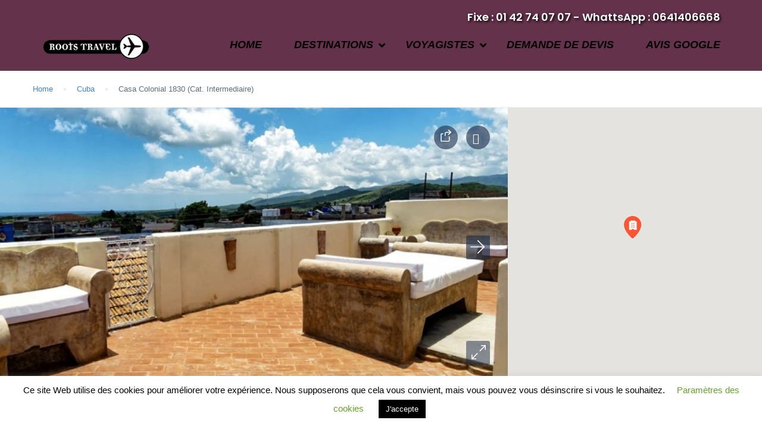

--- FILE ---
content_type: text/html; charset=UTF-8
request_url: https://www.rootstravel.net/hebergement/casa-colonial-1830/
body_size: 39286
content:
 <!DOCTYPE html>
<html lang="en-US">
    <head>
        <meta charset="UTF-8">
        <meta name="viewport"
          content="width=device-width, height=device-height, initial-scale=1, maximum-scale=2, minimum-scale=1 , user-scalable=0">
        <meta name="theme-color" content="#000000"/>
        <meta http-equiv="x-ua-compatible" content="IE=edge">
                    <meta name="traveler" content="3.2.6"/>          <link rel="profile" href="http://gmpg.org/xfn/11">
        <link rel="pingback" href="https://www.rootstravel.net/xmlrpc.php">
                <title>Casa Colonial 1830 (Cat. Intermediaire) &#8211; Roots Travel</title>
<meta name='robots' content='max-image-preview:large' />
<link rel='dns-prefetch' href='//maps.googleapis.com' />
<link rel='dns-prefetch' href='//fonts.googleapis.com' />
<link rel='dns-prefetch' href='//maxst.icons8.com' />
<link rel='dns-prefetch' href='//cdn.jsdelivr.net' />
<link rel="alternate" type="application/rss+xml" title="Roots Travel &raquo; Feed" href="https://www.rootstravel.net/feed/" />
<link rel="alternate" type="application/rss+xml" title="Roots Travel &raquo; Comments Feed" href="https://www.rootstravel.net/comments/feed/" />
<link rel="alternate" type="application/rss+xml" title="Roots Travel &raquo; Casa Colonial 1830 (Cat. Intermediaire) Comments Feed" href="https://www.rootstravel.net/hebergement/casa-colonial-1830/feed/" />
<link rel="alternate" title="oEmbed (JSON)" type="application/json+oembed" href="https://www.rootstravel.net/wp-json/oembed/1.0/embed?url=https%3A%2F%2Fwww.rootstravel.net%2Fhebergement%2Fcasa-colonial-1830%2F" />
<link rel="alternate" title="oEmbed (XML)" type="text/xml+oembed" href="https://www.rootstravel.net/wp-json/oembed/1.0/embed?url=https%3A%2F%2Fwww.rootstravel.net%2Fhebergement%2Fcasa-colonial-1830%2F&#038;format=xml" />
<style id='wp-img-auto-sizes-contain-inline-css' type='text/css'>
img:is([sizes=auto i],[sizes^="auto," i]){contain-intrinsic-size:3000px 1500px}
/*# sourceURL=wp-img-auto-sizes-contain-inline-css */
</style>
<link rel='stylesheet' id='twb-open-sans-css' href='https://fonts.googleapis.com/css?family=Open+Sans%3A300%2C400%2C500%2C600%2C700%2C800&#038;display=swap&#038;ver=6.9' type='text/css' media='all' />
<link rel='stylesheet' id='twbbwg-global-css' href='https://www.rootstravel.net/wp-content/plugins/photo-gallery/booster/assets/css/global.css?ver=1.0.0' type='text/css' media='all' />
<link rel='stylesheet' id='st-google-fonts-css' href='//fonts.googleapis.com/css?family=Roboto:regular,italic,600,600italic,700,700italic:regular,italic,600,600italic,700,700italic' type='text/css' media='all' />
<style id='wp-emoji-styles-inline-css' type='text/css'>

	img.wp-smiley, img.emoji {
		display: inline !important;
		border: none !important;
		box-shadow: none !important;
		height: 1em !important;
		width: 1em !important;
		margin: 0 0.07em !important;
		vertical-align: -0.1em !important;
		background: none !important;
		padding: 0 !important;
	}
/*# sourceURL=wp-emoji-styles-inline-css */
</style>
<style id='wp-block-library-inline-css' type='text/css'>
:root{--wp-block-synced-color:#7a00df;--wp-block-synced-color--rgb:122,0,223;--wp-bound-block-color:var(--wp-block-synced-color);--wp-editor-canvas-background:#ddd;--wp-admin-theme-color:#007cba;--wp-admin-theme-color--rgb:0,124,186;--wp-admin-theme-color-darker-10:#006ba1;--wp-admin-theme-color-darker-10--rgb:0,107,160.5;--wp-admin-theme-color-darker-20:#005a87;--wp-admin-theme-color-darker-20--rgb:0,90,135;--wp-admin-border-width-focus:2px}@media (min-resolution:192dpi){:root{--wp-admin-border-width-focus:1.5px}}.wp-element-button{cursor:pointer}:root .has-very-light-gray-background-color{background-color:#eee}:root .has-very-dark-gray-background-color{background-color:#313131}:root .has-very-light-gray-color{color:#eee}:root .has-very-dark-gray-color{color:#313131}:root .has-vivid-green-cyan-to-vivid-cyan-blue-gradient-background{background:linear-gradient(135deg,#00d084,#0693e3)}:root .has-purple-crush-gradient-background{background:linear-gradient(135deg,#34e2e4,#4721fb 50%,#ab1dfe)}:root .has-hazy-dawn-gradient-background{background:linear-gradient(135deg,#faaca8,#dad0ec)}:root .has-subdued-olive-gradient-background{background:linear-gradient(135deg,#fafae1,#67a671)}:root .has-atomic-cream-gradient-background{background:linear-gradient(135deg,#fdd79a,#004a59)}:root .has-nightshade-gradient-background{background:linear-gradient(135deg,#330968,#31cdcf)}:root .has-midnight-gradient-background{background:linear-gradient(135deg,#020381,#2874fc)}:root{--wp--preset--font-size--normal:16px;--wp--preset--font-size--huge:42px}.has-regular-font-size{font-size:1em}.has-larger-font-size{font-size:2.625em}.has-normal-font-size{font-size:var(--wp--preset--font-size--normal)}.has-huge-font-size{font-size:var(--wp--preset--font-size--huge)}.has-text-align-center{text-align:center}.has-text-align-left{text-align:left}.has-text-align-right{text-align:right}.has-fit-text{white-space:nowrap!important}#end-resizable-editor-section{display:none}.aligncenter{clear:both}.items-justified-left{justify-content:flex-start}.items-justified-center{justify-content:center}.items-justified-right{justify-content:flex-end}.items-justified-space-between{justify-content:space-between}.screen-reader-text{border:0;clip-path:inset(50%);height:1px;margin:-1px;overflow:hidden;padding:0;position:absolute;width:1px;word-wrap:normal!important}.screen-reader-text:focus{background-color:#ddd;clip-path:none;color:#444;display:block;font-size:1em;height:auto;left:5px;line-height:normal;padding:15px 23px 14px;text-decoration:none;top:5px;width:auto;z-index:100000}html :where(.has-border-color){border-style:solid}html :where([style*=border-top-color]){border-top-style:solid}html :where([style*=border-right-color]){border-right-style:solid}html :where([style*=border-bottom-color]){border-bottom-style:solid}html :where([style*=border-left-color]){border-left-style:solid}html :where([style*=border-width]){border-style:solid}html :where([style*=border-top-width]){border-top-style:solid}html :where([style*=border-right-width]){border-right-style:solid}html :where([style*=border-bottom-width]){border-bottom-style:solid}html :where([style*=border-left-width]){border-left-style:solid}html :where(img[class*=wp-image-]){height:auto;max-width:100%}:where(figure){margin:0 0 1em}html :where(.is-position-sticky){--wp-admin--admin-bar--position-offset:var(--wp-admin--admin-bar--height,0px)}@media screen and (max-width:600px){html :where(.is-position-sticky){--wp-admin--admin-bar--position-offset:0px}}

/*# sourceURL=wp-block-library-inline-css */
</style><link rel='stylesheet' id='wc-blocks-style-css' href='https://www.rootstravel.net/wp-content/plugins/woocommerce/assets/client/blocks/wc-blocks.css?ver=wc-10.2.2' type='text/css' media='all' />
<style id='global-styles-inline-css' type='text/css'>
:root{--wp--preset--aspect-ratio--square: 1;--wp--preset--aspect-ratio--4-3: 4/3;--wp--preset--aspect-ratio--3-4: 3/4;--wp--preset--aspect-ratio--3-2: 3/2;--wp--preset--aspect-ratio--2-3: 2/3;--wp--preset--aspect-ratio--16-9: 16/9;--wp--preset--aspect-ratio--9-16: 9/16;--wp--preset--color--black: #000000;--wp--preset--color--cyan-bluish-gray: #abb8c3;--wp--preset--color--white: #ffffff;--wp--preset--color--pale-pink: #f78da7;--wp--preset--color--vivid-red: #cf2e2e;--wp--preset--color--luminous-vivid-orange: #ff6900;--wp--preset--color--luminous-vivid-amber: #fcb900;--wp--preset--color--light-green-cyan: #7bdcb5;--wp--preset--color--vivid-green-cyan: #00d084;--wp--preset--color--pale-cyan-blue: #8ed1fc;--wp--preset--color--vivid-cyan-blue: #0693e3;--wp--preset--color--vivid-purple: #9b51e0;--wp--preset--gradient--vivid-cyan-blue-to-vivid-purple: linear-gradient(135deg,rgb(6,147,227) 0%,rgb(155,81,224) 100%);--wp--preset--gradient--light-green-cyan-to-vivid-green-cyan: linear-gradient(135deg,rgb(122,220,180) 0%,rgb(0,208,130) 100%);--wp--preset--gradient--luminous-vivid-amber-to-luminous-vivid-orange: linear-gradient(135deg,rgb(252,185,0) 0%,rgb(255,105,0) 100%);--wp--preset--gradient--luminous-vivid-orange-to-vivid-red: linear-gradient(135deg,rgb(255,105,0) 0%,rgb(207,46,46) 100%);--wp--preset--gradient--very-light-gray-to-cyan-bluish-gray: linear-gradient(135deg,rgb(238,238,238) 0%,rgb(169,184,195) 100%);--wp--preset--gradient--cool-to-warm-spectrum: linear-gradient(135deg,rgb(74,234,220) 0%,rgb(151,120,209) 20%,rgb(207,42,186) 40%,rgb(238,44,130) 60%,rgb(251,105,98) 80%,rgb(254,248,76) 100%);--wp--preset--gradient--blush-light-purple: linear-gradient(135deg,rgb(255,206,236) 0%,rgb(152,150,240) 100%);--wp--preset--gradient--blush-bordeaux: linear-gradient(135deg,rgb(254,205,165) 0%,rgb(254,45,45) 50%,rgb(107,0,62) 100%);--wp--preset--gradient--luminous-dusk: linear-gradient(135deg,rgb(255,203,112) 0%,rgb(199,81,192) 50%,rgb(65,88,208) 100%);--wp--preset--gradient--pale-ocean: linear-gradient(135deg,rgb(255,245,203) 0%,rgb(182,227,212) 50%,rgb(51,167,181) 100%);--wp--preset--gradient--electric-grass: linear-gradient(135deg,rgb(202,248,128) 0%,rgb(113,206,126) 100%);--wp--preset--gradient--midnight: linear-gradient(135deg,rgb(2,3,129) 0%,rgb(40,116,252) 100%);--wp--preset--font-size--small: 13px;--wp--preset--font-size--medium: 20px;--wp--preset--font-size--large: 36px;--wp--preset--font-size--x-large: 42px;--wp--preset--spacing--20: 0.44rem;--wp--preset--spacing--30: 0.67rem;--wp--preset--spacing--40: 1rem;--wp--preset--spacing--50: 1.5rem;--wp--preset--spacing--60: 2.25rem;--wp--preset--spacing--70: 3.38rem;--wp--preset--spacing--80: 5.06rem;--wp--preset--shadow--natural: 6px 6px 9px rgba(0, 0, 0, 0.2);--wp--preset--shadow--deep: 12px 12px 50px rgba(0, 0, 0, 0.4);--wp--preset--shadow--sharp: 6px 6px 0px rgba(0, 0, 0, 0.2);--wp--preset--shadow--outlined: 6px 6px 0px -3px rgb(255, 255, 255), 6px 6px rgb(0, 0, 0);--wp--preset--shadow--crisp: 6px 6px 0px rgb(0, 0, 0);}:where(.is-layout-flex){gap: 0.5em;}:where(.is-layout-grid){gap: 0.5em;}body .is-layout-flex{display: flex;}.is-layout-flex{flex-wrap: wrap;align-items: center;}.is-layout-flex > :is(*, div){margin: 0;}body .is-layout-grid{display: grid;}.is-layout-grid > :is(*, div){margin: 0;}:where(.wp-block-columns.is-layout-flex){gap: 2em;}:where(.wp-block-columns.is-layout-grid){gap: 2em;}:where(.wp-block-post-template.is-layout-flex){gap: 1.25em;}:where(.wp-block-post-template.is-layout-grid){gap: 1.25em;}.has-black-color{color: var(--wp--preset--color--black) !important;}.has-cyan-bluish-gray-color{color: var(--wp--preset--color--cyan-bluish-gray) !important;}.has-white-color{color: var(--wp--preset--color--white) !important;}.has-pale-pink-color{color: var(--wp--preset--color--pale-pink) !important;}.has-vivid-red-color{color: var(--wp--preset--color--vivid-red) !important;}.has-luminous-vivid-orange-color{color: var(--wp--preset--color--luminous-vivid-orange) !important;}.has-luminous-vivid-amber-color{color: var(--wp--preset--color--luminous-vivid-amber) !important;}.has-light-green-cyan-color{color: var(--wp--preset--color--light-green-cyan) !important;}.has-vivid-green-cyan-color{color: var(--wp--preset--color--vivid-green-cyan) !important;}.has-pale-cyan-blue-color{color: var(--wp--preset--color--pale-cyan-blue) !important;}.has-vivid-cyan-blue-color{color: var(--wp--preset--color--vivid-cyan-blue) !important;}.has-vivid-purple-color{color: var(--wp--preset--color--vivid-purple) !important;}.has-black-background-color{background-color: var(--wp--preset--color--black) !important;}.has-cyan-bluish-gray-background-color{background-color: var(--wp--preset--color--cyan-bluish-gray) !important;}.has-white-background-color{background-color: var(--wp--preset--color--white) !important;}.has-pale-pink-background-color{background-color: var(--wp--preset--color--pale-pink) !important;}.has-vivid-red-background-color{background-color: var(--wp--preset--color--vivid-red) !important;}.has-luminous-vivid-orange-background-color{background-color: var(--wp--preset--color--luminous-vivid-orange) !important;}.has-luminous-vivid-amber-background-color{background-color: var(--wp--preset--color--luminous-vivid-amber) !important;}.has-light-green-cyan-background-color{background-color: var(--wp--preset--color--light-green-cyan) !important;}.has-vivid-green-cyan-background-color{background-color: var(--wp--preset--color--vivid-green-cyan) !important;}.has-pale-cyan-blue-background-color{background-color: var(--wp--preset--color--pale-cyan-blue) !important;}.has-vivid-cyan-blue-background-color{background-color: var(--wp--preset--color--vivid-cyan-blue) !important;}.has-vivid-purple-background-color{background-color: var(--wp--preset--color--vivid-purple) !important;}.has-black-border-color{border-color: var(--wp--preset--color--black) !important;}.has-cyan-bluish-gray-border-color{border-color: var(--wp--preset--color--cyan-bluish-gray) !important;}.has-white-border-color{border-color: var(--wp--preset--color--white) !important;}.has-pale-pink-border-color{border-color: var(--wp--preset--color--pale-pink) !important;}.has-vivid-red-border-color{border-color: var(--wp--preset--color--vivid-red) !important;}.has-luminous-vivid-orange-border-color{border-color: var(--wp--preset--color--luminous-vivid-orange) !important;}.has-luminous-vivid-amber-border-color{border-color: var(--wp--preset--color--luminous-vivid-amber) !important;}.has-light-green-cyan-border-color{border-color: var(--wp--preset--color--light-green-cyan) !important;}.has-vivid-green-cyan-border-color{border-color: var(--wp--preset--color--vivid-green-cyan) !important;}.has-pale-cyan-blue-border-color{border-color: var(--wp--preset--color--pale-cyan-blue) !important;}.has-vivid-cyan-blue-border-color{border-color: var(--wp--preset--color--vivid-cyan-blue) !important;}.has-vivid-purple-border-color{border-color: var(--wp--preset--color--vivid-purple) !important;}.has-vivid-cyan-blue-to-vivid-purple-gradient-background{background: var(--wp--preset--gradient--vivid-cyan-blue-to-vivid-purple) !important;}.has-light-green-cyan-to-vivid-green-cyan-gradient-background{background: var(--wp--preset--gradient--light-green-cyan-to-vivid-green-cyan) !important;}.has-luminous-vivid-amber-to-luminous-vivid-orange-gradient-background{background: var(--wp--preset--gradient--luminous-vivid-amber-to-luminous-vivid-orange) !important;}.has-luminous-vivid-orange-to-vivid-red-gradient-background{background: var(--wp--preset--gradient--luminous-vivid-orange-to-vivid-red) !important;}.has-very-light-gray-to-cyan-bluish-gray-gradient-background{background: var(--wp--preset--gradient--very-light-gray-to-cyan-bluish-gray) !important;}.has-cool-to-warm-spectrum-gradient-background{background: var(--wp--preset--gradient--cool-to-warm-spectrum) !important;}.has-blush-light-purple-gradient-background{background: var(--wp--preset--gradient--blush-light-purple) !important;}.has-blush-bordeaux-gradient-background{background: var(--wp--preset--gradient--blush-bordeaux) !important;}.has-luminous-dusk-gradient-background{background: var(--wp--preset--gradient--luminous-dusk) !important;}.has-pale-ocean-gradient-background{background: var(--wp--preset--gradient--pale-ocean) !important;}.has-electric-grass-gradient-background{background: var(--wp--preset--gradient--electric-grass) !important;}.has-midnight-gradient-background{background: var(--wp--preset--gradient--midnight) !important;}.has-small-font-size{font-size: var(--wp--preset--font-size--small) !important;}.has-medium-font-size{font-size: var(--wp--preset--font-size--medium) !important;}.has-large-font-size{font-size: var(--wp--preset--font-size--large) !important;}.has-x-large-font-size{font-size: var(--wp--preset--font-size--x-large) !important;}
/*# sourceURL=global-styles-inline-css */
</style>

<style id='classic-theme-styles-inline-css' type='text/css'>
/*! This file is auto-generated */
.wp-block-button__link{color:#fff;background-color:#32373c;border-radius:9999px;box-shadow:none;text-decoration:none;padding:calc(.667em + 2px) calc(1.333em + 2px);font-size:1.125em}.wp-block-file__button{background:#32373c;color:#fff;text-decoration:none}
/*# sourceURL=/wp-includes/css/classic-themes.min.css */
</style>
<link rel='stylesheet' id='cookie-law-info-css' href='https://www.rootstravel.net/wp-content/plugins/cookie-law-info/legacy/public/css/cookie-law-info-public.css?ver=3.3.5' type='text/css' media='all' />
<link rel='stylesheet' id='cookie-law-info-gdpr-css' href='https://www.rootstravel.net/wp-content/plugins/cookie-law-info/legacy/public/css/cookie-law-info-gdpr.css?ver=3.3.5' type='text/css' media='all' />
<link rel='stylesheet' id='image-hover-effects-css-css' href='https://www.rootstravel.net/wp-content/plugins/mega-addons-for-visual-composer/css/ihover.css?ver=6.9' type='text/css' media='all' />
<link rel='stylesheet' id='style-css-css' href='https://www.rootstravel.net/wp-content/plugins/mega-addons-for-visual-composer/css/style.css?ver=6.9' type='text/css' media='all' />
<link rel='stylesheet' id='font-awesome-latest-css' href='https://www.rootstravel.net/wp-content/plugins/mega-addons-for-visual-composer/css/font-awesome/css/all.css?ver=6.9' type='text/css' media='all' />
<link rel='stylesheet' id='bwg_fonts-css' href='https://www.rootstravel.net/wp-content/plugins/photo-gallery/css/bwg-fonts/fonts.css?ver=0.0.1' type='text/css' media='all' />
<link rel='stylesheet' id='sumoselect-css' href='https://www.rootstravel.net/wp-content/plugins/photo-gallery/css/sumoselect.min.css?ver=3.4.6' type='text/css' media='all' />
<link rel='stylesheet' id='mCustomScrollbar-css' href='https://www.rootstravel.net/wp-content/plugins/photo-gallery/css/jquery.mCustomScrollbar.min.css?ver=3.1.5' type='text/css' media='all' />
<link rel='stylesheet' id='bwg_googlefonts-css' href='https://fonts.googleapis.com/css?family=Ubuntu&#038;subset=greek,latin,greek-ext,vietnamese,cyrillic-ext,latin-ext,cyrillic' type='text/css' media='all' />
<link rel='stylesheet' id='bwg_frontend-css' href='https://www.rootstravel.net/wp-content/plugins/photo-gallery/css/styles.min.css?ver=1.8.35' type='text/css' media='all' />
<link rel='stylesheet' id='woocommerce-layout-css' href='https://www.rootstravel.net/wp-content/plugins/woocommerce/assets/css/woocommerce-layout.css?ver=10.2.2' type='text/css' media='all' />
<link rel='stylesheet' id='woocommerce-smallscreen-css' href='https://www.rootstravel.net/wp-content/plugins/woocommerce/assets/css/woocommerce-smallscreen.css?ver=10.2.2' type='text/css' media='only screen and (max-width: 768px)' />
<link rel='stylesheet' id='woocommerce-general-css' href='https://www.rootstravel.net/wp-content/plugins/woocommerce/assets/css/woocommerce.css?ver=10.2.2' type='text/css' media='all' />
<style id='woocommerce-inline-inline-css' type='text/css'>
.woocommerce form .form-row .required { visibility: visible; }
/*# sourceURL=woocommerce-inline-inline-css */
</style>
<link rel='stylesheet' id='wc-gateway-ppec-frontend-css' href='https://www.rootstravel.net/wp-content/plugins/woocommerce-gateway-paypal-express-checkout/assets/css/wc-gateway-ppec-frontend.css?ver=2.1.3' type='text/css' media='all' />
<link rel='stylesheet' id='brands-styles-css' href='https://www.rootstravel.net/wp-content/plugins/woocommerce/assets/css/brands.css?ver=10.2.2' type='text/css' media='all' />
<link rel='stylesheet' id='google-font-css-css' href='https://fonts.googleapis.com/css?family=Poppins%3A400%2C500%2C600&#038;ver=6.9' type='text/css' media='all' />
<link rel='stylesheet' id='bootstrap-css-css' href='https://www.rootstravel.net/wp-content/themes/traveler/v2/css/bootstrap.min.css?ver=6.9' type='text/css' media='all' />
<link rel='stylesheet' id='helpers-css-css' href='https://www.rootstravel.net/wp-content/themes/traveler/v2/css/helpers.css?ver=6.9' type='text/css' media='all' />
<link rel='stylesheet' id='font-awesome-css-css' href='https://www.rootstravel.net/wp-content/themes/traveler/v2/css/font-awesome.min.css?ver=6.9' type='text/css' media='all' />
<link rel='stylesheet' id='fotorama-css-css' href='https://www.rootstravel.net/wp-content/themes/traveler/v2/js/fotorama/fotorama.css?ver=6.9' type='text/css' media='all' />
<link rel='stylesheet' id='rangeSlider-css-css' href='https://www.rootstravel.net/wp-content/themes/traveler/v2/js/ion.rangeSlider/css/ion.rangeSlider.css?ver=6.9' type='text/css' media='all' />
<link rel='stylesheet' id='rangeSlider-skinHTML5-css-css' href='https://www.rootstravel.net/wp-content/themes/traveler/v2/js/ion.rangeSlider/css/ion.rangeSlider.skinHTML5.css?ver=6.9' type='text/css' media='all' />
<link rel='stylesheet' id='daterangepicker-css-css' href='https://www.rootstravel.net/wp-content/themes/traveler/v2/js/daterangepicker/daterangepicker.css?ver=6.9' type='text/css' media='all' />
<link rel='stylesheet' id='awesome-line-awesome-css-css' href='https://maxst.icons8.com/vue-static/landings/line-awesome/line-awesome/1.1.0/css/line-awesome.min.css?ver=6.9' type='text/css' media='all' />
<link rel='stylesheet' id='sweetalert2-css-css' href='https://www.rootstravel.net/wp-content/themes/traveler/v2/css/sweetalert2.css?ver=6.9' type='text/css' media='all' />
<link rel='stylesheet' id='select2.min-css-css' href='https://www.rootstravel.net/wp-content/themes/traveler/v2/css/select2.min.css?ver=6.9' type='text/css' media='all' />
<link rel='stylesheet' id='flickity-css-css' href='https://www.rootstravel.net/wp-content/themes/traveler/v2/css/flickity.css?ver=6.9' type='text/css' media='all' />
<link rel='stylesheet' id='magnific-css-css' href='https://www.rootstravel.net/wp-content/themes/traveler/v2/js/magnific-popup/magnific-popup.css?ver=6.9' type='text/css' media='all' />
<link rel='stylesheet' id='owlcarousel-css-css' href='https://www.rootstravel.net/wp-content/themes/traveler/v2/js/owlcarousel/assets/owl.carousel.min.css?ver=6.9' type='text/css' media='all' />
<link rel='stylesheet' id='st-style-css-css' href='https://www.rootstravel.net/wp-content/themes/traveler/v2/css/style.css?ver=6.9' type='text/css' media='all' />
<link rel='stylesheet' id='affilate-css-css' href='https://www.rootstravel.net/wp-content/themes/traveler/v2/css/affilate.css?ver=6.9' type='text/css' media='all' />
<link rel='stylesheet' id='affilate-h-css-css' href='https://www.rootstravel.net/wp-content/themes/traveler/v2/css/affilate-h.css?ver=6.9' type='text/css' media='all' />
<link rel='stylesheet' id='search-result-css-css' href='https://www.rootstravel.net/wp-content/themes/traveler/v2/css/search_result.css?ver=6.9' type='text/css' media='all' />
<link rel='stylesheet' id='st-fix-safari-css-css' href='https://www.rootstravel.net/wp-content/themes/traveler/v2/css/fsafari.css?ver=6.9' type='text/css' media='all' />
<link rel='stylesheet' id='checkout-css-css' href='https://www.rootstravel.net/wp-content/themes/traveler/v2/css/checkout.css?ver=6.9' type='text/css' media='all' />
<link rel='stylesheet' id='partner-page-css-css' href='https://www.rootstravel.net/wp-content/themes/traveler/v2/css/partner_page.css?ver=6.9' type='text/css' media='all' />
<link rel='stylesheet' id='responsive-css-css' href='https://www.rootstravel.net/wp-content/themes/traveler/v2/css/responsive.css?ver=6.9' type='text/css' media='all' />
<link rel='stylesheet' id='mCustomScrollbar-css-css' href='https://cdn.jsdelivr.net/jquery.mcustomscrollbar/3.1.3/jquery.mCustomScrollbar.min.css?ver=6.9' type='text/css' media='all' />
<link rel='stylesheet' id='single-tour-css' href='https://www.rootstravel.net/wp-content/themes/traveler/v2/css/sin-tour.css?ver=6.9' type='text/css' media='all' />
<link rel='stylesheet' id='enquire-css-css' href='https://www.rootstravel.net/wp-content/themes/traveler/v2/css/enquire.css?ver=6.9' type='text/css' media='all' />
<link rel='stylesheet' id='rtl-css-css' href='https://www.rootstravel.net/wp-content/themes/traveler/v2/css/rtl.css?ver=6.9' type='text/css' media='all' />
<link rel='stylesheet' id='rtl2-css-css' href='https://www.rootstravel.net/wp-content/themes/traveler/v2/css/rtl2.css?ver=6.9' type='text/css' media='all' />
<link rel='stylesheet' id='parent-style-css' href='https://www.rootstravel.net/wp-content/themes/traveler/style.css?ver=6.9' type='text/css' media='all' />
<link rel='stylesheet' id='child-style-css' href='https://www.rootstravel.net/wp-content/themes/traveler-childtheme/style.css?ver=6.9' type='text/css' media='all' />
<script type="text/javascript" id="jquery-core-js-extra">
/* <![CDATA[ */
var list_location = {"list":"\"\""};
var st_checkout_text = {"without_pp":"Submit Request","with_pp":"Booking Now","validate_form":"Please fill all required fields","error_accept_term":"Please accept our terms and conditions","email_validate":"Email is not valid","adult_price":"Adult","child_price":"Child","infant_price":"Infant","adult":"Adult","child":"Child","infant":"Infant","price":"Price","origin_price":"Origin Price","text_unavailable":"Not Available: "};
var st_params = {"theme_url":"https://www.rootstravel.net/wp-content/themes/traveler","locale_fullcalendar":"en","caculator_price_single_ajax":"off","site_url":"https://www.rootstravel.net","load_price":"https://www.rootstravel.net","ajax_url":"https://www.rootstravel.net/wp-admin/admin-ajax.php","loading_url":"https://www.rootstravel.net/wp-admin/images/wpspin_light.gif","st_search_nonce":"7f8dde3c11","facebook_enable":"on","facbook_app_id":"RBKANUDGJN6KY7WQ","booking_currency_precision":"2","thousand_separator":"","decimal_separator":",","currency_symbol":"\u20ac","currency_position":"right","currency_rtl_support":"","free_text":"Free","date_format":"dd/mm/yyyy","date_format_calendar":"dd/mm/yyyy","time_format":"24h","mk_my_location":"https://www.rootstravel.net/wp-content/themes/traveler/img/my_location.png","locale":"en_US","header_bgr":"","text_refresh":"Refresh","date_fomat":"DD/MM/YYYY","text_loading":"Loading...","text_no_more":"No More","weather_api_key":"a82498aa9918914fa4ac5ba584a7e623","no_vacancy":"No vacancies","unlimited_vacancy":"Unlimited","a_vacancy":"a vacancy","more_vacancy":"vacancies","utm":"https://shinetheme.com/utm/utm.gif","_s":"4fa33023f5","mclusmap":"https://www.rootstravel.net/wp-content/themes/traveler/v2/images/icon_map/ico_gruop_location.svg","icon_contact_map":"https://www.rootstravel.net/wp-content/themes/traveler/v2/images/markers/ico_location_3.png","text_adult":"Adult","text_adults":"Adults","text_child":"Children","text_childs":"Childrens","text_price":"Price","text_origin_price":"Origin Price","text_unavailable":"Not Available ","text_available":"Available ","text_adult_price":"Adult Price ","text_child_price":"Child Price ","text_infant_price":"Infant Price","text_update":"Update ","token_mapbox":"pk.eyJ1IjoidGhvYWluZ28iLCJhIjoiY2p3dTE4bDFtMDAweTQ5cm5rMXA5anUwMSJ9.RkIx76muBIvcZ5HDb2g0Bw","text_rtl_mapbox":"","st_icon_mapbox":"","text_use_this_media":"Use this media","text_select_image":"Select Image","text_confirm_delete_item":"Are you sure want to delete this item?","text_process_cancel":"You cancelled the process","start_at_text":"Start at","end_at_text":"End at"};
var st_timezone = {"timezone_string":"Europe/Paris"};
var locale_daterangepicker = {"direction":"rtl","applyLabel":"Apply","cancelLabel":"Cancel","fromLabel":"From","toLabel":"To","customRangeLabel":"Custom","daysOfWeek":["Su","Mo","Tu","We","Th","Fr","Sa"],"monthNames":["January","February","March","April","May","June","July","August","September","October","November","December"],"firstDay":"0","today":"Today"};
var st_list_map_params = {"mk_my_location":"https://www.rootstravel.net/wp-content/themes/traveler/img/my_location.png","text_my_location":"3000 m radius","text_no_result":"No Result","cluster_0":"\u003Cdiv class='cluster cluster-1'\u003ECLUSTER_COUNT\u003C/div\u003E","cluster_20":"\u003Cdiv class='cluster cluster-2'\u003ECLUSTER_COUNT\u003C/div\u003E","cluster_50":"\u003Cdiv class='cluster cluster-3'\u003ECLUSTER_COUNT\u003C/div\u003E","cluster_m1":"https://www.rootstravel.net/wp-content/themes/traveler/img/map/m1.png","cluster_m2":"https://www.rootstravel.net/wp-content/themes/traveler/img/map/m2.png","cluster_m3":"https://www.rootstravel.net/wp-content/themes/traveler/img/map/m3.png","cluster_m4":"https://www.rootstravel.net/wp-content/themes/traveler/img/map/m4.png","cluster_m5":"https://www.rootstravel.net/wp-content/themes/traveler/img/map/m5.png","icon_full_screen":"https://www.rootstravel.net/wp-content/themes/traveler/v2/images/icon_map/ico_fullscreen.svg","icon_my_location":"https://www.rootstravel.net/wp-content/themes/traveler/v2/images/icon_map/ico_location.svg","icon_my_style":"https://www.rootstravel.net/wp-content/themes/traveler/v2/images/icon_map/ico_view_maps.svg","icon_zoom_out":"https://www.rootstravel.net/wp-content/themes/traveler/v2/images/icon_map/ico_maps_zoom-out.svg","icon_zoom_in":"https://www.rootstravel.net/wp-content/themes/traveler/v2/images/icon_map/ico_maps_zoom_in.svg","icon_close":"https://www.rootstravel.net/wp-content/themes/traveler/v2/images/icon_map/icon_close.svg"};
var st_config_partner = {"text_er_image_format":""};
var st_hotel_localize = {"booking_required_adult":"Please select adult number","booking_required_children":"Please select children number","booking_required_adult_children":"Please select Adult and  Children number","room":"Room","is_aoc_fail":"Please select the ages of children","is_not_select_date":"Please select Check-in and Check-out date","is_not_select_check_in_date":"Please select Check-in date","is_not_select_check_out_date":"Please select Check-out date","is_host_name_fail":"Please provide Host Name(s)"};
var st_icon_picker = {"icon_list":["fa-glass","fa-music","fa-search","fa-envelope-o","fa-heart","fa-star","fa-star-o","fa-user","fa-film","fa-th-large","fa-th","fa-th-list","fa-check","fa-remove","fa-close","fa-times","fa-search-plus","fa-search-minus","fa-power-off","fa-signal","fa-gear","fa-cog","fa-trash-o","fa-home","fa-file-o","fa-clock-o","fa-road","fa-download","fa-arrow-circle-o-down","fa-arrow-circle-o-up","fa-inbox","fa-play-circle-o","fa-rotate-right","fa-repeat","fa-refresh","fa-list-alt","fa-lock","fa-flag","fa-headphones","fa-volume-off","fa-volume-down","fa-volume-up","fa-qrcode","fa-barcode","fa-tag","fa-tags","fa-book","fa-bookmark","fa-print","fa-camera","fa-font","fa-bold","fa-italic","fa-text-height","fa-text-width","fa-align-left","fa-align-center","fa-align-right","fa-align-justify","fa-list","fa-dedent","fa-outdent","fa-indent","fa-video-camera","fa-photo","fa-image","fa-picture-o","fa-pencil","fa-map-marker","fa-adjust","fa-tint","fa-edit","fa-pencil-square-o","fa-share-square-o","fa-check-square-o","fa-arrows","fa-step-backward","fa-fast-backward","fa-backward","fa-play","fa-pause","fa-stop","fa-forward","fa-fast-forward","fa-step-forward","fa-eject","fa-chevron-left","fa-chevron-right","fa-plus-circle","fa-minus-circle","fa-times-circle","fa-check-circle","fa-question-circle","fa-info-circle","fa-crosshairs","fa-times-circle-o","fa-check-circle-o","fa-ban","fa-arrow-left","fa-arrow-right","fa-arrow-up","fa-arrow-down","fa-mail-forward","fa-share","fa-expand","fa-compress","fa-plus","fa-minus","fa-asterisk","fa-exclamation-circle","fa-gift","fa-leaf","fa-fire","fa-eye","fa-eye-slash","fa-warning","fa-exclamation-triangle","fa-plane","fa-calendar","fa-random","fa-comment","fa-magnet","fa-chevron-up","fa-chevron-down","fa-retweet","fa-shopping-cart","fa-folder","fa-folder-open","fa-arrows-v","fa-arrows-h","fa-bar-chart-o","fa-bar-chart","fa-twitter-square","fa-facebook-square","fa-camera-retro","fa-key","fa-gears","fa-cogs","fa-comments","fa-thumbs-o-up","fa-thumbs-o-down","fa-star-half","fa-heart-o","fa-sign-out","fa-linkedin-square","fa-thumb-tack","fa-external-link","fa-sign-in","fa-trophy","fa-github-square","fa-upload","fa-lemon-o","fa-phone","fa-square-o","fa-bookmark-o","fa-phone-square","fa-twitter","fa-facebook-f","fa-facebook","fa-github","fa-unlock","fa-credit-card","fa-feed","fa-rss","fa-hdd-o","fa-bullhorn","fa-bell","fa-certificate","fa-hand-o-right","fa-hand-o-left","fa-hand-o-up","fa-hand-o-down","fa-arrow-circle-left","fa-arrow-circle-right","fa-arrow-circle-up","fa-arrow-circle-down","fa-globe","fa-wrench","fa-tasks","fa-filter","fa-briefcase","fa-arrows-alt","fa-group","fa-users","fa-chain","fa-link","fa-cloud","fa-flask","fa-cut","fa-scissors","fa-copy","fa-files-o","fa-paperclip","fa-save","fa-floppy-o","fa-square","fa-navicon","fa-reorder","fa-bars","fa-list-ul","fa-list-ol","fa-strikethrough","fa-underline","fa-table","fa-magic","fa-truck","fa-pinterest","fa-pinterest-square","fa-google-plus-square","fa-google-plus","fa-money","fa-caret-down","fa-caret-up","fa-caret-left","fa-caret-right","fa-columns","fa-unsorted","fa-sort","fa-sort-down","fa-sort-desc","fa-sort-up","fa-sort-asc","fa-envelope","fa-linkedin","fa-rotate-left","fa-undo","fa-legal","fa-gavel","fa-dashboard","fa-tachometer","fa-comment-o","fa-comments-o","fa-flash","fa-bolt","fa-sitemap","fa-umbrella","fa-paste","fa-clipboard","fa-lightbulb-o","fa-exchange","fa-cloud-download","fa-cloud-upload","fa-user-md","fa-stethoscope","fa-suitcase","fa-bell-o","fa-coffee","fa-cutlery","fa-file-text-o","fa-building-o","fa-hospital-o","fa-ambulance","fa-medkit","fa-fighter-jet","fa-beer","fa-h-square","fa-plus-square","fa-angle-double-left","fa-angle-double-right","fa-angle-double-up","fa-angle-double-down","fa-angle-left","fa-angle-right","fa-angle-up","fa-angle-down","fa-desktop","fa-laptop","fa-tablet","fa-mobile-phone","fa-mobile","fa-circle-o","fa-quote-left","fa-quote-right","fa-spinner","fa-circle","fa-mail-reply","fa-reply","fa-github-alt","fa-folder-o","fa-folder-open-o","fa-smile-o","fa-frown-o","fa-meh-o","fa-gamepad","fa-keyboard-o","fa-flag-o","fa-flag-checkered","fa-terminal","fa-code","fa-mail-reply-all","fa-reply-all","fa-star-half-empty","fa-star-half-full","fa-star-half-o","fa-location-arrow","fa-crop","fa-code-fork","fa-unlink","fa-chain-broken","fa-question","fa-info","fa-exclamation","fa-superscript","fa-subscript","fa-eraser","fa-puzzle-piece","fa-microphone","fa-microphone-slash","fa-shield","fa-calendar-o","fa-fire-extinguisher","fa-rocket","fa-maxcdn","fa-chevron-circle-left","fa-chevron-circle-right","fa-chevron-circle-up","fa-chevron-circle-down","fa-html5","fa-css3","fa-anchor","fa-unlock-alt","fa-bullseye","fa-ellipsis-h","fa-ellipsis-v","fa-rss-square","fa-play-circle","fa-ticket","fa-minus-square","fa-minus-square-o","fa-level-up","fa-level-down","fa-check-square","fa-pencil-square","fa-external-link-square","fa-share-square","fa-compass","fa-toggle-down","fa-caret-square-o-down","fa-toggle-up","fa-caret-square-o-up","fa-toggle-right","fa-caret-square-o-right","fa-euro","fa-eur","fa-gbp","fa-dollar","fa-usd","fa-rupee","fa-inr","fa-cny","fa-rmb","fa-yen","fa-jpy","fa-ruble","fa-rouble","fa-rub","fa-won","fa-krw","fa-bitcoin","fa-btc","fa-file","fa-file-text","fa-sort-alpha-asc","fa-sort-alpha-desc","fa-sort-amount-asc","fa-sort-amount-desc","fa-sort-numeric-asc","fa-sort-numeric-desc","fa-thumbs-up","fa-thumbs-down","fa-youtube-square","fa-youtube","fa-xing","fa-xing-square","fa-youtube-play","fa-dropbox","fa-stack-overflow","fa-instagram","fa-flickr","fa-adn","fa-bitbucket","fa-bitbucket-square","fa-tumblr","fa-tumblr-square","fa-long-arrow-down","fa-long-arrow-up","fa-long-arrow-left","fa-long-arrow-right","fa-apple","fa-windows","fa-android","fa-linux","fa-dribbble","fa-skype","fa-foursquare","fa-trello","fa-female","fa-male","fa-gittip","fa-gratipay","fa-sun-o","fa-moon-o","fa-archive","fa-bug","fa-vk","fa-weibo","fa-renren","fa-pagelines","fa-stack-exchange","fa-arrow-circle-o-right","fa-arrow-circle-o-left","fa-toggle-left","fa-caret-square-o-left","fa-dot-circle-o","fa-wheelchair","fa-vimeo-square","fa-turkish-lira","fa-try","fa-plus-square-o","fa-space-shuttle","fa-slack","fa-envelope-square","fa-wordpress","fa-openid","fa-institution","fa-bank","fa-university","fa-mortar-board","fa-graduation-cap","fa-yahoo","fa-google","fa-reddit","fa-reddit-square","fa-stumbleupon-circle","fa-stumbleupon","fa-delicious","fa-digg","fa-pied-piper","fa-pied-piper-alt","fa-drupal","fa-joomla","fa-language","fa-fax","fa-building","fa-child","fa-paw","fa-spoon","fa-cube","fa-cubes","fa-behance","fa-behance-square","fa-steam","fa-steam-square","fa-recycle","fa-automobile","fa-car","fa-cab","fa-taxi","fa-tree","fa-spotify","fa-deviantart","fa-soundcloud","fa-database","fa-file-pdf-o","fa-file-word-o","fa-file-excel-o","fa-file-powerpoint-o","fa-file-photo-o","fa-file-picture-o","fa-file-image-o","fa-file-zip-o","fa-file-archive-o","fa-file-sound-o","fa-file-audio-o","fa-file-movie-o","fa-file-video-o","fa-file-code-o","fa-vine","fa-codepen","fa-jsfiddle","fa-life-bouy","fa-life-buoy","fa-life-saver","fa-support","fa-life-ring","fa-circle-o-notch","fa-ra","fa-rebel","fa-ge","fa-empire","fa-git-square","fa-git","fa-y-combinator-square","fa-yc-square","fa-hacker-news","fa-tencent-weibo","fa-qq","fa-wechat","fa-weixin","fa-send","fa-paper-plane","fa-send-o","fa-paper-plane-o","fa-history","fa-circle-thin","fa-header","fa-paragraph","fa-sliders","fa-share-alt","fa-share-alt-square","fa-bomb","fa-soccer-ball-o","fa-futbol-o","fa-tty","fa-binoculars","fa-plug","fa-slideshare","fa-twitch","fa-yelp","fa-newspaper-o","fa-wifi","fa-calculator","fa-paypal","fa-google-wallet","fa-cc-visa","fa-cc-mastercard","fa-cc-discover","fa-cc-amex","fa-cc-paypal","fa-cc-stripe","fa-bell-slash","fa-bell-slash-o","fa-trash","fa-copyright","fa-at","fa-eyedropper","fa-paint-brush","fa-birthday-cake","fa-area-chart","fa-pie-chart","fa-line-chart","fa-lastfm","fa-lastfm-square","fa-toggle-off","fa-toggle-on","fa-bicycle","fa-bus","fa-ioxhost","fa-angellist","fa-cc","fa-shekel","fa-sheqel","fa-ils","fa-meanpath","fa-buysellads","fa-connectdevelop","fa-dashcube","fa-forumbee","fa-leanpub","fa-sellsy","fa-shirtsinbulk","fa-simplybuilt","fa-skyatlas","fa-cart-plus","fa-cart-arrow-down","fa-diamond","fa-ship","fa-user-secret","fa-motorcycle","fa-street-view","fa-heartbeat","fa-venus","fa-mars","fa-mercury","fa-intersex","fa-transgender","fa-transgender-alt","fa-venus-double","fa-mars-double","fa-venus-mars","fa-mars-stroke","fa-mars-stroke-v","fa-mars-stroke-h","fa-neuter","fa-genderless","fa-facebook-official","fa-pinterest-p","fa-whatsapp","fa-server","fa-user-plus","fa-user-times","fa-hotel","fa-bed","fa-viacoin","fa-train","fa-subway","fa-medium","fa-yc","fa-y-combinator","fa-optin-monster","fa-opencart","fa-expeditedssl","fa-battery-4","fa-battery-full","fa-battery-3","fa-battery-three-quarters","fa-battery-2","fa-battery-half","fa-battery-1","fa-battery-quarter","fa-battery-0","fa-battery-empty","fa-mouse-pointer","fa-i-cursor","fa-object-group","fa-object-ungroup","fa-sticky-note","fa-sticky-note-o","fa-cc-jcb","fa-cc-diners-club","fa-clone","fa-balance-scale","fa-hourglass-o","fa-hourglass-1","fa-hourglass-start","fa-hourglass-2","fa-hourglass-half","fa-hourglass-3","fa-hourglass-end","fa-hourglass","fa-hand-grab-o","fa-hand-rock-o","fa-hand-stop-o","fa-hand-paper-o","fa-hand-scissors-o","fa-hand-lizard-o","fa-hand-spock-o","fa-hand-pointer-o","fa-hand-peace-o","fa-trademark","fa-registered","fa-creative-commons","fa-gg","fa-gg-circle","fa-tripadvisor","fa-odnoklassniki","fa-odnoklassniki-square","fa-get-pocket","fa-wikipedia-w","fa-safari","fa-chrome","fa-firefox","fa-opera","fa-internet-explorer","fa-tv","fa-television","fa-contao","fa-500px","fa-amazon","fa-calendar-plus-o","fa-calendar-minus-o","fa-calendar-times-o","fa-calendar-check-o","fa-industry","fa-map-pin","fa-map-signs","fa-map-o","fa-map","fa-commenting","fa-commenting-o","fa-houzz","fa-vimeo","fa-black-tie","fa-fonticons","fa-reddit-alien","fa-edge","fa-credit-card-alt","fa-codiepie","fa-modx","fa-fort-awesome","fa-usb","fa-product-hunt","fa-mixcloud","fa-scribd","fa-pause-circle","fa-pause-circle-o","fa-stop-circle","fa-stop-circle-o","fa-shopping-bag","fa-shopping-basket","fa-hashtag","fa-bluetooth","fa-bluetooth-b","fa-percent","fa-gitlab","fa-wpbeginner","fa-wpforms","fa-envira","fa-universal-access","fa-wheelchair-alt","fa-question-circle-o","fa-blind","fa-audio-description","fa-volume-control-phone","fa-braille","fa-assistive-listening-systems","fa-asl-interpreting","fa-american-sign-language-interpreting","fa-deafness","fa-hard-of-hearing","fa-deaf","fa-glide","fa-glide-g","fa-signing","fa-sign-language","fa-low-vision","fa-viadeo","fa-viadeo-square","fa-snapchat","fa-snapchat-ghost","fa-snapchat-square"]};
var st_timezone = {"timezone_string":"Europe/Paris"};
//# sourceURL=jquery-core-js-extra
/* ]]> */
</script>
<script type="text/javascript" src="https://www.rootstravel.net/wp-includes/js/jquery/jquery.min.js?ver=3.7.1" id="jquery-core-js"></script>
<script type="text/javascript" src="https://www.rootstravel.net/wp-includes/js/jquery/jquery-migrate.min.js?ver=3.4.1" id="jquery-migrate-js"></script>
<script type="text/javascript" src="https://www.rootstravel.net/wp-content/plugins/photo-gallery/booster/assets/js/circle-progress.js?ver=1.2.2" id="twbbwg-circle-js"></script>
<script type="text/javascript" id="twbbwg-global-js-extra">
/* <![CDATA[ */
var twb = {"nonce":"bb06232088","ajax_url":"https://www.rootstravel.net/wp-admin/admin-ajax.php","plugin_url":"https://www.rootstravel.net/wp-content/plugins/photo-gallery/booster","href":"https://www.rootstravel.net/wp-admin/admin.php?page=twbbwg_photo-gallery"};
var twb = {"nonce":"bb06232088","ajax_url":"https://www.rootstravel.net/wp-admin/admin-ajax.php","plugin_url":"https://www.rootstravel.net/wp-content/plugins/photo-gallery/booster","href":"https://www.rootstravel.net/wp-admin/admin.php?page=twbbwg_photo-gallery"};
//# sourceURL=twbbwg-global-js-extra
/* ]]> */
</script>
<script type="text/javascript" src="https://www.rootstravel.net/wp-content/plugins/photo-gallery/booster/assets/js/global.js?ver=1.0.0" id="twbbwg-global-js"></script>
<script type="text/javascript" id="cookie-law-info-js-extra">
/* <![CDATA[ */
var Cli_Data = {"nn_cookie_ids":[],"cookielist":[],"non_necessary_cookies":[],"ccpaEnabled":"","ccpaRegionBased":"","ccpaBarEnabled":"","strictlyEnabled":["necessary","obligatoire"],"ccpaType":"gdpr","js_blocking":"","custom_integration":"","triggerDomRefresh":"","secure_cookies":""};
var cli_cookiebar_settings = {"animate_speed_hide":"500","animate_speed_show":"500","background":"#FFF","border":"#b1a6a6c2","border_on":"","button_1_button_colour":"#000","button_1_button_hover":"#000000","button_1_link_colour":"#fff","button_1_as_button":"1","button_1_new_win":"","button_2_button_colour":"#333","button_2_button_hover":"#292929","button_2_link_colour":"#444","button_2_as_button":"","button_2_hidebar":"","button_3_button_colour":"#000","button_3_button_hover":"#000000","button_3_link_colour":"#fff","button_3_as_button":"1","button_3_new_win":"","button_4_button_colour":"#000","button_4_button_hover":"#000000","button_4_link_colour":"#62a329","button_4_as_button":"","button_7_button_colour":"#61a229","button_7_button_hover":"#4e8221","button_7_link_colour":"#fff","button_7_as_button":"1","button_7_new_win":"","font_family":"inherit","header_fix":"","notify_animate_hide":"1","notify_animate_show":"","notify_div_id":"#cookie-law-info-bar","notify_position_horizontal":"right","notify_position_vertical":"bottom","scroll_close":"","scroll_close_reload":"","accept_close_reload":"","reject_close_reload":"","showagain_tab":"1","showagain_background":"#fff","showagain_border":"#000","showagain_div_id":"#cookie-law-info-again","showagain_x_position":"100px","text":"#000","show_once_yn":"","show_once":"10000","logging_on":"","as_popup":"","popup_overlay":"1","bar_heading_text":"","cookie_bar_as":"banner","popup_showagain_position":"bottom-right","widget_position":"left"};
var log_object = {"ajax_url":"https://www.rootstravel.net/wp-admin/admin-ajax.php"};
//# sourceURL=cookie-law-info-js-extra
/* ]]> */
</script>
<script type="text/javascript" src="https://www.rootstravel.net/wp-content/plugins/cookie-law-info/legacy/public/js/cookie-law-info-public.js?ver=3.3.5" id="cookie-law-info-js"></script>
<script type="text/javascript" src="https://www.rootstravel.net/wp-content/plugins/photo-gallery/js/jquery.sumoselect.min.js?ver=3.4.6" id="sumoselect-js"></script>
<script type="text/javascript" src="https://www.rootstravel.net/wp-content/plugins/photo-gallery/js/tocca.min.js?ver=2.0.9" id="bwg_mobile-js"></script>
<script type="text/javascript" src="https://www.rootstravel.net/wp-content/plugins/photo-gallery/js/jquery.mCustomScrollbar.concat.min.js?ver=3.1.5" id="mCustomScrollbar-js"></script>
<script type="text/javascript" src="https://www.rootstravel.net/wp-content/plugins/photo-gallery/js/jquery.fullscreen.min.js?ver=0.6.0" id="jquery-fullscreen-js"></script>
<script type="text/javascript" id="bwg_frontend-js-extra">
/* <![CDATA[ */
var bwg_objectsL10n = {"bwg_field_required":"field is required.","bwg_mail_validation":"This is not a valid email address.","bwg_search_result":"There are no images matching your search.","bwg_select_tag":"Select Tag","bwg_order_by":"Order By","bwg_search":"Search","bwg_show_ecommerce":"Show Ecommerce","bwg_hide_ecommerce":"Hide Ecommerce","bwg_show_comments":"Show Comments","bwg_hide_comments":"Hide Comments","bwg_restore":"Restore","bwg_maximize":"Maximize","bwg_fullscreen":"Fullscreen","bwg_exit_fullscreen":"Exit Fullscreen","bwg_search_tag":"SEARCH...","bwg_tag_no_match":"No tags found","bwg_all_tags_selected":"All tags selected","bwg_tags_selected":"tags selected","play":"Play","pause":"Pause","is_pro":"","bwg_play":"Play","bwg_pause":"Pause","bwg_hide_info":"Hide info","bwg_show_info":"Show info","bwg_hide_rating":"Hide rating","bwg_show_rating":"Show rating","ok":"Ok","cancel":"Cancel","select_all":"Select all","lazy_load":"0","lazy_loader":"https://www.rootstravel.net/wp-content/plugins/photo-gallery/images/ajax_loader.png","front_ajax":"0","bwg_tag_see_all":"see all tags","bwg_tag_see_less":"see less tags"};
//# sourceURL=bwg_frontend-js-extra
/* ]]> */
</script>
<script type="text/javascript" src="https://www.rootstravel.net/wp-content/plugins/photo-gallery/js/scripts.min.js?ver=1.8.35" id="bwg_frontend-js"></script>
<script type="text/javascript" src="https://www.rootstravel.net/wp-content/plugins/woocommerce/assets/js/jquery-blockui/jquery.blockUI.min.js?ver=2.7.0-wc.10.2.2" id="jquery-blockui-js" defer="defer" data-wp-strategy="defer"></script>
<script type="text/javascript" src="https://www.rootstravel.net/wp-content/plugins/woocommerce/assets/js/js-cookie/js.cookie.min.js?ver=2.1.4-wc.10.2.2" id="js-cookie-js" defer="defer" data-wp-strategy="defer"></script>
<script type="text/javascript" id="woocommerce-js-extra">
/* <![CDATA[ */
var woocommerce_params = {"ajax_url":"/wp-admin/admin-ajax.php","wc_ajax_url":"/?wc-ajax=%%endpoint%%","i18n_password_show":"Show password","i18n_password_hide":"Hide password"};
//# sourceURL=woocommerce-js-extra
/* ]]> */
</script>
<script type="text/javascript" src="https://www.rootstravel.net/wp-content/plugins/woocommerce/assets/js/frontend/woocommerce.min.js?ver=10.2.2" id="woocommerce-js" defer="defer" data-wp-strategy="defer"></script>
<script type="text/javascript" id="WCPAY_ASSETS-js-extra">
/* <![CDATA[ */
var wcpayAssets = {"url":"https://www.rootstravel.net/wp-content/plugins/woocommerce-payments/dist/"};
//# sourceURL=WCPAY_ASSETS-js-extra
/* ]]> */
</script>
<script type="text/javascript" src="https://maps.googleapis.com/maps/api/js?libraries=places&amp;key=AIzaSyBMDfohKqde_4hJlvkb45Q2UR_TtJNnbAA" id="map-js"></script>
<script type="text/javascript" src="https://www.rootstravel.net/wp-content/themes/traveler/v2/js/magnific-popup/jquery.magnific-popup.min.js?ver=6.9" id="magnific-js-js"></script>
<link rel="https://api.w.org/" href="https://www.rootstravel.net/wp-json/" /><link rel="EditURI" type="application/rsd+xml" title="RSD" href="https://www.rootstravel.net/xmlrpc.php?rsd" />
<meta name="generator" content="WordPress 6.9" />
<meta name="generator" content="WooCommerce 10.2.2" />
<link rel="canonical" href="https://www.rootstravel.net/hebergement/casa-colonial-1830/" />
<link rel='shortlink' href='https://www.rootstravel.net/?p=12603' />
<!-- start Simple Custom CSS and JS -->
<style type="text/css">
/* Add your CSS code here.

For example:
.example {
    color: red;
}

For brushing up on your CSS knowledge, check out http://www.w3schools.com/css/css_syntax.asp

End of comment */ 

/* Add your CSS code here.

For example:
.example {
    color: red;
}

For brushing up on your CSS knowledge, check out http://www.w3schools.com/css/css_syntax.asp

End of comment */ 


@media (min-width: 999px) {
.titrepadd {padding-top: 120px;}
 .lienpadd {padding-top: 220px;}
.photovoyageconf {padding-top :600px;}
	.voyaconfian {margin-top:-300px;}
	
	
  }

@media (max-width: 999px) {
.photovoyageconf {padding-bottom: 150px!important;}
		.voyaconfian {margin-top:-120px;}
	.cachecol {display:none;}
	
  }

.banner-roots{    
    border-top-width: 2px;
    border-right-width:2px;
    border-left-width:2px;
    padding-top:70px;
    padding-right: 100px;
    padding-bottom: 50px;
    padding-left: 100px;
    background-color: #ffffff;
    border-left-color: #f4f4f4;
    border-left-style: solid;
    border-right-color: #f4f4f4;
    border-right-style: solid;
    border-top-color: #f4f4f4;
    border-top-style: solid;
    border-radius: 15px;
}

.banner-roots1{
  padding-right: 100px;
   padding-left: 100px;
}


form.mailpoet-manage-subscription .mailpoet_text_label, 
form.mailpoet-manage-subscription .mailpoet_select_label, 
form.mailpoet-manage-subscription .mailpoet_segment_label{
    display: block;
    font-weight:bold;
}
form.mailpoet-manage-subscription .mailpoet_select, 
form.mailpoet-manage-subscription .mailpoet_text{
	width: 50%;
	padding: 12px;
}
form.mailpoet-manage-subscription .mailpoet_paragraph{
	margin-bottom:20px
}
form.mailpoet-manage-subscription .mailpoet_submit{
    padding: 20px 20px;
    width: 50%;
    font-weight: bold;
    font-size: 11pt;
}


.espacepadding {
    padding-right: 150px ; 
    padding-left: 150px ;
}

@media (max-width: 1024px) and (min-width: 1023px) {
  .video-container.card{
    width: 23rem!important;
    height: 28rem!important;
    background-color: #C04C8C;
  
  }
 .espacepadding {
    padding-right:20px ; 
    padding-left:20px;
}
  .paraservicedevis{
float:left!important;
      width: 50%!important;
    height: 50%!important;
}
    .paraserviceiti{

float:right!important;
    width: 50%!important;
    height: 50%!important;

  }
  
.gform_legacy_markup_wrapper textarea {width: 100%!important;}
}


/*Media query 820px*/
@media (max-width: 821px) and (min-width:820px) {
  .video-container.card{
    width: 17rem!important;
    height: 26rem!important;
    background-color: #C04C8C;
  }

  .video{
    width:108%;
    margin-left:-7px;
    border-radius:20px 20px 0px 0px!important;
}
}
/*Media query 834px*/
@media (max-width: 835px) and (min-width:834px) {
  .video-container.card{
    width: 17rem!important;
    height: 26rem!important;
    background-color: #C04C8C;
  }

  .video{
    width:108%;
    margin-left:-7px;
    border-radius:20px 20px 0px 0px!important;
}
}
/*Media query 810px*/
@media (max-width: 811px) and (min-width:810px) {
  .video-container.card{
    width: 17rem!important;
    height: 26rem!important;
    background-color: #C04C8C;
  }

  .video{
    width:108%;
    margin-left:-7px;
    border-radius:20px 20px 0px 0px!important;
}
}

  
@media (max-width: 768px) and (min-width: 766px)  {
  .video-container.card{
    width: 17rem!important;
    height: 26rem!important;
    background-color: #C04C8C;
    border-radius: 20px 20px 20px 20px;
  }
  .video{
    width:108%;
    margin-left:-7px;
    border-radius:20px 20px 0px 0px!important;
}
  
  .banner-roots{
    width:90%!important;
    margin-left:20px;
    padding:10px 50px 10px 50px!important;
   
}
  .banner-roots1{
  padding-right:0px!important;
   padding-left:0px!important;
}
  
.espacepadding {
  padding-right:0px; 
  padding-left:0px;
}  
.paraservicedevis{
float:left!important;
width: 50%!important;
}

.paraserviceiti{
float:right!important;
width: 50%!important;
  }
  
  .pqnous1{float:right!important;
    width: 50%!important}
  
 .pqnous2{float:right!important;
    width: 50%!important}
  
  h1.paraforfait {
  font-size: 22px!important; 
  color: white !important; 
  text-align: left!important; 
  font-weight: 800!important; 
  font-family: Poppins!important;
      padding: 20px!important;
    text-shadow: 2px 2px 4px black !important;
  margin-top: -40px !important;"
  
}
  
   .parabuttonforfait {
   padding:23px !important; 
    margin-top: -60px !important;
  }
  
}

/*Media query Iphone 6/7/8 X */

@media (max-width: 767px){
  
.paraservicedevis{
float:left!important;
padding-right:20px; 
padding-left:20px;
}
 .paraserviceiti{
float:left!important;
padding-right:20px; 
padding-left:20px;
}
  
  .banner-roots{
    width:90%!important;
    margin-left:20px;
    padding:10px 10px 10px 10px!important;
   
}
  .banner-roots1{
  padding-right:0px!important;
   padding-left:0px!important;
}
  
  p.banner-paragraph{
    font-size: 12px!important;
    color: black!important;
    text-align: justify!important;
    font-family: Poppins!important;
    padding: 0px!important;
    padding-left:0px!important;
    padding-right:0px!important;
    margin-top: 0px!important;
  }
  
 
  
.espacepadding {
    padding-right: 0px !important; 
    padding-left: 0px !important;
}
  
   h1.paraheader{
    font-size:26px!important;
    color:black !important;
    text-align: justify!important;
    font-family: 'Poppins', sans-serif !important;
    padding: 20px!important;
    margin-top:-50px !important;
  text-shadow: 2px 2px 4px black !important;
}
  
   p.paraheader{
    font-size:14px!important;
    color:black !important;
    text-align: justify!important;
    font-family: 'Poppins', sans-serif !important;
    padding: 20px!important;
    text-shadow: 2px 2px 4px black !important;
 
}
  
  h1.paraheader1{
    font-size:35px!important;
    color: white; text-align: center!important; 
    font-weight: 800; 
    font-family: 'Poppins', sans-serif!important;
    
}
  
   p.paraheader2{
    font-size: 15px!important; 
     color: white; text-align: center!important; 
     font-weight: 600; font-family: Poppins,sans-serif!important;
}
  
   p.paraheader3{
   font-size: 14px!important; 
    color: white !important;
    text-align: center; font-family: Poppins !important;
}
  
  paraheader4{
    
    font-size: 15px!important; 
     color: white; text-align: center!important; 
     font-weight: 600; font-family: Poppins,sans-serif!important;
    
  }
  
  .grav{
    margin-left:40px!important;
  }

h1.paraforfait {
  font-size: 24px!important; 
  color: white !important; 
  text-align: left!important; 
  font-weight: 800!important; 
  font-family: Poppins!important;
      padding: 20px!important;
    text-shadow: 2px 2px 4px black !important;
  margin-top: -40px !important;"
  
}
  p.paraforfait1{
    font-size: 15px!important; 
  color: white !important; 
  text-align: left!important; 
  font-weight: 800!important; 
  font-family: Poppins!important;
      padding: 20px!important;
    text-shadow: 2px 2px 4px black !important;
  margin-top: -40px !important;"
  }
 .parabuttonforfait {
   padding:20px !important; 
  margin-top: -60px !important;
  }
  
 
.rc-anchor-normal{
  display:none;
    
}
  }





/*media query 428*/

@media (max-width: 429px) and (min-width:428px){
  
  .video{
    width:100%;
    margin-left:0px;
    border-radius:20px 20px 0px 0px!important;
}
  
  .repon{
    margin-left:40px;
  }

}

/*media query 414*/

@media (max-width: 415px) and (min-width:414px){
  
  .video{
    width:100%;
	  
	
    border-radius:20px 20px 0px 0px!important;
}
  
  .repon{
    margin-left:40px;
  }

}

/*media query 390*/

@media (max-width: 391px) and (min-width:390px){
  
  .video{
    width:108%;
    margin-left:0px;
    border-radius:20px 20px 0px 0px!important;
	  width: 28rem!important;
height: 20rem!important;
}
  
  .repon{
    margin-left:30px;
  }

}


/*media query 375*/

@media (max-width: 376px) and (min-width:375px){
  
  .video{
    width:100%;
  
    border-radius:20px 20px 0px 0px!important;
}
  
  .repon{
    margin-left:20px;
  }

}





/*media query iphone 4/5 /S*/

@media (max-width: 320px){
  .grav{
    margin-left:10px!important;
  }
  
  .video{
    width:100%;
    margin-left:0px;
    border-radius:20px 20px 0px 0px!important;
}
  
  .repon{
    margin-left:0px;
  }

}



  </style>
<!-- end Simple Custom CSS and JS -->
<!-- start Simple Custom CSS and JS -->
<script type="text/javascript">
/* Default comment here */ 

if(navigator.userAgent.indexOf("Chrome-Lighthouse") == -1) { 

(function(w,d,s,l,i){w[l]=w[l]||[];w[l].push({'gtm.start':
new Date().getTime(),event:'gtm.js'});var f=d.getElementsByTagName(s)[0],
j=d.createElement(s),dl=l!='dataLayer'?'&l='+l:'';j.async=true;j.src=
'https://www.googletagmanager.com/gtm.js?id='+i+dl;f.parentNode.insertBefore(j,f);
})(window,document,'script','dataLayer','GTM-XXXXXXXXXX');
 }</script>
<!-- end Simple Custom CSS and JS -->
<noscript><style>.vce-row-container .vcv-lozad {display: none}</style></noscript><meta name="generator" content="Powered by Visual Composer Website Builder - fast and easy-to-use drag and drop visual editor for WordPress."/><style type="text/css">dd ul.bulleted {  float:none;clear:both; }</style>	<noscript><style>.woocommerce-product-gallery{ opacity: 1 !important; }</style></noscript>
	<style type="text/css">.recentcomments a{display:inline !important;padding:0 !important;margin:0 !important;}</style>
                <style type="text/css">.recentcomments a{display:inline !important;padding:0 !important;margin:0 !important;}</style>

            <meta name="generator" content="Powered by WPBakery Page Builder - drag and drop page builder for WordPress."/>
<style type="text/css" id="custom-background-css">
body.custom-background { background-color: #ffffff; }
</style>
	<meta name="generator" content="Powered by Slider Revolution 6.7.13 - responsive, Mobile-Friendly Slider Plugin for WordPress with comfortable drag and drop interface." />

		<!-- Custom_css.php-->
		<style id="st_custom_css_php">
		
@media screen and (max-width: 782px) {
	html {
	margin-top: 0px !important;
	}
		.admin-bar.logged-in #header {
		padding-top: 45px;
	}
	.logged-in #header {
	margin-top: 0;
	}
}

:root {
	--main-color: #000000;
	--body-color: #232323;
	--link-color: #3d85c6;
	--link-color-hover: rgba(0,0,0,0.9);
	--grey-color: #5E6D77;
	--heading-color: #232323;
	--light-grey-color: #EAEEF3;
	--orange-color: #FA5636;
}

	.booking-item-rating .fa ,
	.booking-item.booking-item-small .booking-item-rating-stars,
	.comment-form .add_rating,
	.booking-item-payment .booking-item-rating-stars .fa-star,
	.st-item-rating .fa,
	li  .fa-star , li  .fa-star-o , li  .fa-star-half-o,
	.st-icheck-item label .fa,
	.single-st_hotel #st-content-wrapper .st-stars i,
	.service-list-wrapper .item .st-stars i,
	.services-item.item-elementor .item .content-item .st-stars .stt-icon,
	.st-hotel-result .item-service .thumb .booking-item-rating-stars li i {
		color:#6fa8dc;
	}

.feature_class , .featured-image .featured{
	background: #19a1e5 !important;
}

.search-result-page.st-rental .item-service .featured-image .featured:after,
body.single.single-location .st-overview-content.st_tab_service .st-content-over .st-tab-service-content #rental-search-result .featured-image .featured::after {
	border-bottom: 29px solid #19a1e5;
}
.room-item .content .btn-show-price, .room-item .content .show-detail , .btn, .wp-block-search__button ,
#gotop , .form-submit .submit{
	background: #000000;
	color:#FFF;
}
.room-item .content .btn-show-price:hover, .room-item .content .show-detail:hover ,  .btn:hover, .wp-block-search__button:hover ,
#gotop:hover , .form-submit .submit:hover{
	background: rgba(0,0,0,0.9);
	color:#FFF;
}
.feature_class::before {
	border-color: #19a1e5 #19a1e5 transparent transparent;
}
.feature_class::after {
	border-color: #19a1e5 transparent #19a1e5 #19a1e5;
}
.featured_single .feature_class::before {
	border-color: transparent #19a1e5 transparent transparent;
}
.item-nearby .st_featured::before {
	border-color: transparent transparent #19a1e5 #19a1e5;
}
.item-nearby .st_featured::after {
	border-color: #19a1e5 #19a1e5 #19a1e5 transparent  ;
}

.st_sale_class {
	background-color: #3366cc;
}
.st_sale_class.st_sale_paper * {color: #3366cc }
.st_sale_class .st_star_label_sale_div::after,.st_sale_label_1::before{
	border-color: #3366cc transparent transparent #3366cc ;
}

.btn.active.focus, .btn.active:focus, .btn.focus, .btn:active.focus, .btn:active:focus, .btn:focus {
	outline: none;
}

.st_sale_class .st_star_label_sale_div::after {
	border-color: #3366cc}



	.st_featured {
		padding: 0 13px 0 3px;
	}
	.featured_single .st_featured::before {
		border-color: #19a1e5 transparent transparent transparent  ;
		right: -26px;
	}
	.item-nearby  .st_featured::before {
		border-color: #19a1e5 transparent transparent #19a1e5;
	}

	.item-nearby .st_featured {
		bottom: 10px;
		left: -10px;
		right: auto;
		top: auto;
		padding-left:13px!important;
	}
	.item-nearby  .st_featured::before {
		left: 0;
		right: auto;
		bottom: -10px;
		top: auto;
	}
	.item-nearby .st_featured::before {
		border-color: transparent #19a1e5 #19a1e5  transparent;
	}
	.item-nearby .st_featured::after {
		border-color:   transparent #19a1e5 transparent transparent;
		border-width: 14px;
		right: -26px;
	}
	.featured_single {
		padding-left: 70px;
		padding-right: 0px;
	}

		</style>
		<!-- End Custom_css.php-->
		<!-- start css hook filter -->
		<style type="text/css" id="st_custom_css">
				</style>
		<!-- end css hook filter -->
		<!-- css disable javascript -->
				<style type="text/css" id="st_enable_javascript">
		.search-tabs-bg > .tabbable >.tab-content > .tab-pane{display: none; opacity: 0;}.search-tabs-bg > .tabbable >.tab-content > .tab-pane.active{display: block;opacity: 1;}.search-tabs-to-top { margin-top: -120px;}		</style>

		<style>
		#header.header-style-4 .header .header-right #st-main-menu .main-menu>li>a {
    color: black;
    text-decoration: none;
    text-transform: uppercase;
    font-style: italic;
    font-size: 1.4em;
    position: relative;
    top: -5px;
}

.mailchimp {
    padding-top: 65px;
    padding-bottom: 40px;
    background: #f5f5f5;
    display: none;
}

#header.header-style-4 .header .header-right #st-main-menu .main-menu>li>a:hover {
    color: black;
    text-decoration:none;
    text-transform: uppercase;
    font-style: italic;
    font-size: 1.4em;
    position: relative;
    top: -5px;
}
.main-menu li.has-mega-menu > ul.sub-menu.mega-menu .dropdown-menu-inner .column_container.st-mega {
padding: 20px 25px 25px 25px;
background: #FFF;
	-webkit-box-shadow: 0 1px 1px #dbdbdb;
box-shadow: 0 1px 1px #dbdbdb;
	width:1000px !important;
}

#header.header-style-4 #topbar .topbar-right .topbar-items li a {
    font-size: 18px!important;
    color: white!important; 
    text-align: justify!important; 
    font-weight: 900!important; 
    font-family: 'Poppins', sans-serif!important; 
    text-shadow:2px 2px 4px black!important;

}



#main-footer {
    padding-top: 0px!important;
    padding-bottom: 50px!important;
    border-bottom: 1px solid var(--light-grey-color,#eaeef3)!important;
}















		</style>
		<link rel="icon" href="https://www.rootstravel.net/wp-content/uploads/2020/07/cropped-l_roots-travel-flaticon-40x40-1-32x32.png" sizes="32x32" />
<link rel="icon" href="https://www.rootstravel.net/wp-content/uploads/2020/07/cropped-l_roots-travel-flaticon-40x40-1-192x192.png" sizes="192x192" />
<link rel="apple-touch-icon" href="https://www.rootstravel.net/wp-content/uploads/2020/07/cropped-l_roots-travel-flaticon-40x40-1-180x180.png" />
<meta name="msapplication-TileImage" content="https://www.rootstravel.net/wp-content/uploads/2020/07/cropped-l_roots-travel-flaticon-40x40-1-270x270.png" />
<script>function setREVStartSize(e){
			//window.requestAnimationFrame(function() {
				window.RSIW = window.RSIW===undefined ? window.innerWidth : window.RSIW;
				window.RSIH = window.RSIH===undefined ? window.innerHeight : window.RSIH;
				try {
					var pw = document.getElementById(e.c).parentNode.offsetWidth,
						newh;
					pw = pw===0 || isNaN(pw) || (e.l=="fullwidth" || e.layout=="fullwidth") ? window.RSIW : pw;
					e.tabw = e.tabw===undefined ? 0 : parseInt(e.tabw);
					e.thumbw = e.thumbw===undefined ? 0 : parseInt(e.thumbw);
					e.tabh = e.tabh===undefined ? 0 : parseInt(e.tabh);
					e.thumbh = e.thumbh===undefined ? 0 : parseInt(e.thumbh);
					e.tabhide = e.tabhide===undefined ? 0 : parseInt(e.tabhide);
					e.thumbhide = e.thumbhide===undefined ? 0 : parseInt(e.thumbhide);
					e.mh = e.mh===undefined || e.mh=="" || e.mh==="auto" ? 0 : parseInt(e.mh,0);
					if(e.layout==="fullscreen" || e.l==="fullscreen")
						newh = Math.max(e.mh,window.RSIH);
					else{
						e.gw = Array.isArray(e.gw) ? e.gw : [e.gw];
						for (var i in e.rl) if (e.gw[i]===undefined || e.gw[i]===0) e.gw[i] = e.gw[i-1];
						e.gh = e.el===undefined || e.el==="" || (Array.isArray(e.el) && e.el.length==0)? e.gh : e.el;
						e.gh = Array.isArray(e.gh) ? e.gh : [e.gh];
						for (var i in e.rl) if (e.gh[i]===undefined || e.gh[i]===0) e.gh[i] = e.gh[i-1];
											
						var nl = new Array(e.rl.length),
							ix = 0,
							sl;
						e.tabw = e.tabhide>=pw ? 0 : e.tabw;
						e.thumbw = e.thumbhide>=pw ? 0 : e.thumbw;
						e.tabh = e.tabhide>=pw ? 0 : e.tabh;
						e.thumbh = e.thumbhide>=pw ? 0 : e.thumbh;
						for (var i in e.rl) nl[i] = e.rl[i]<window.RSIW ? 0 : e.rl[i];
						sl = nl[0];
						for (var i in nl) if (sl>nl[i] && nl[i]>0) { sl = nl[i]; ix=i;}
						var m = pw>(e.gw[ix]+e.tabw+e.thumbw) ? 1 : (pw-(e.tabw+e.thumbw)) / (e.gw[ix]);
						newh =  (e.gh[ix] * m) + (e.tabh + e.thumbh);
					}
					var el = document.getElementById(e.c);
					if (el!==null && el) el.style.height = newh+"px";
					el = document.getElementById(e.c+"_wrapper");
					if (el!==null && el) {
						el.style.height = newh+"px";
						el.style.display = "block";
					}
				} catch(e){
					console.log("Failure at Presize of Slider:" + e)
				}
			//});
		  };</script>

        <!-- Begin Custom CSS        -->
        <style>
            
body{
                color: #000000;
            }
        </style>
        <!-- End Custom CSS -->
        		<style type="text/css" id="wp-custom-css">
			p {
  font-size: 15px;
}



.header#header.header-style-4{
	background-color: #3d85c6;
}		</style>
				<!-- HTML5 Shim and Respond.js IE8 support of HTML5 elements and media queries -->
		<!-- WARNING: Respond.js doesn't work if you view the page via file:// -->
		<!--[if lt IE 9]>
		<script src="https://oss.maxcdn.com/html5shiv/3.7.2/html5shiv.min.js"></script>
		<script src="https://oss.maxcdn.com/respond/1.4.2/respond.min.js"></script>
		<![endif]-->
					<script src="https://apis.google.com/js/platform.js" async defer></script>
						<meta name="google-signin-client_id" content="RBKANUDGJN6KY7WQ">
			<noscript><style> .wpb_animate_when_almost_visible { opacity: 1; }</style></noscript>
        <script type="text/javascript">window.liveSettings={api_key:"add61db096874b2b8e165774c8613f62"}</script>
<script type="text/javascript" src="//cdn.transifex.com/live.js"></script>    <link rel='stylesheet' id='js_composer_front-css' href='https://www.rootstravel.net/wp-content/plugins/js_composer/assets/css/js_composer.min.css?ver=6.2.0' type='text/css' media='all' />
<link rel='stylesheet' id='rs-plugin-settings-css' href='//www.rootstravel.net/wp-content/plugins/revslider/sr6/assets/css/rs6.css?ver=6.7.13' type='text/css' media='all' />
<style id='rs-plugin-settings-inline-css' type='text/css'>
#rs-demo-id {}
/*# sourceURL=rs-plugin-settings-inline-css */
</style>
</head>
        <body class="wp-singular st_hotel-template-default single single-st_hotel postid-12603 custom-background wp-theme-traveler wp-child-theme-traveler-childtheme  st-header-4 theme-traveler vcwb woocommerce-no-js menu_style1 topbar_position_default wpb-js-composer js-comp-ver-6.2.0 vc_responsive">
		        <header id="header" class="header-style-4">
    <div class="container">
                        <div id="topbar">
                                            <div class="topbar-left">
                            <ul class="st-list socials">
                                <li>
                                                                    </li>
                            </ul>
                            <ul class="st-list topbar-items">
                                                            </ul>

                        </div>
                                                <div class="topbar-right">
                            <ul class="st-list socials">
                                <li>
                                                                    </li>
                            </ul>
                            <ul class="st-list topbar-items">
                                                                            <li class="d-none d-sm-none d-md-inline-block topbar-item link-item .num">
                                                <a href="" class="login">Fixe : 01 42 74 07 07 - WhattsApp : 0641406668</a>
                                            </li>
                                                                    </ul>

                        </div>
                                    </div>
                    <div class="header header-sticky-menu">
            <a href="#" class="toggle-menu">
                <i class="input-icon st-border-radius field-icon fa"><svg width="24px" height="24px" viewBox="0 0 24 24" version="1.1" xmlns="http://www.w3.org/2000/svg" xmlns:xlink="http://www.w3.org/1999/xlink">
    <!-- Generator: Sketch 49 (51002) - http://www.bohemiancoding.com/sketch -->
    
    <defs></defs>
    <g id="Ico_off_menu" stroke="none" stroke-width="1" fill="none" fill-rule="evenodd" stroke-linecap="round" stroke-linejoin="round">
        <g stroke="#1A2B48" stroke-width="1.5">
            <g id="navigation-menu-4">
                <rect id="Rectangle-path" x="0.75" y="0.753" width="22.5" height="22.5" rx="1.5"></rect>
                <path d="M6.75,7.503 L17.25,7.503"></path>
                <path d="M6.75,12.003 L17.25,12.003"></path>
                <path d="M6.75,16.503 L17.25,16.503"></path>
            </g>
        </g>
    </g>
</svg></i>            </a>
            <div class="header-left">
                                <a href="https://www.rootstravel.net/" class="logo hidden-xs">
                    <img src="https://www.rootstravel.net/wp-content/uploads/2020/07/logo-roots-black.png" alt="Roots Travel votre agence de voyage">
                </a>
                <a href="https://www.rootstravel.net/" class="logo hidden-lg hidden-md hidden-sm">
                    <img src="https://www.rootstravel.net/wp-content/uploads/2020/07/logo-roots-black.png"
                         alt="Roots Travel votre agence de voyage">
                </a>
                            </div>
            <div class="header-right">
                <nav id="st-main-menu">
                    <a href="#" class="back-menu"><i class="fa fa-angle-left"></i></a>
                    <ul id="main-menu" class="menu main-menu"><li id="menu-item-72258" class="menu-item menu-item-type-custom menu-item-object-custom menu-item-home menu-item-72258"><a class="" href="https://www.rootstravel.net/">Home</a></li>
<li id="menu-item-72259" class="menu-item menu-item-type-custom menu-item-object-custom menu-item-72259 menu-item-has-children menu-item-has-children--8 has-mega-menu"><a class="" href="#">Destinations <i class="fa fa-angle-down"></i></a><ul class="sub-menu mega-menu mega-591"><div class="dropdown-menu-inner"><div class="vc_row wpb_row st bg-holder"><div class='container '><div class='row'>
	<div class="st-mega wpb_column column_container col-md-12"><div class="vc_column-inner wpb_wrapper">
			<div class="vc_row wpb_row vc_inner"><div class="wpb_column column_container col-md-3"><div class="vc_column-inner"><div class="wpb_wrapper">
	<div class="wpb_text_column wpb_content_element " >
		<div class="wpb_wrapper">
			<p style="text-align: left;"><strong>AFRIQUE</strong></p>

		</div>
	</div>
<div class="widget widget_nav_menu"><ul id="menu-mega-1" class="menu"><li id="menu-item-595" class="menu-item menu-item-type-custom menu-item-object-custom menu-item-595"><a href="https://www.rootstravel.net/capvert/">Cap Vert</a></li>
<li id="menu-item-597" class="menu-item menu-item-type-custom menu-item-object-custom menu-item-597"><a href="https://www.rootstravel.net/madagascar/">Madagascar</a></li>
<li id="menu-item-596" class="menu-item menu-item-type-custom menu-item-object-custom menu-item-596"><a href="https://www.rootstravel.net/maroc/">Maroc</a></li>
<li id="menu-item-65018" class="menu-item menu-item-type-custom menu-item-object-custom menu-item-65018"><a href="https://www.rootstravel.net/senegal/">Sénégal</a></li>
</ul></div></div></div></div><div class="wpb_column column_container col-md-3"><div class="vc_column-inner"><div class="wpb_wrapper">
	<div class="wpb_text_column wpb_content_element " >
		<div class="wpb_wrapper">
			<p style="text-align: left;"><strong>AMÉRIQUE</strong></p>

		</div>
	</div>
<div class="widget widget_nav_menu"><ul id="menu-mega-4" class="menu"><li id="menu-item-65028" class="menu-item menu-item-type-custom menu-item-object-custom menu-item-65028"><a href="https://www.rootstravel.net/bresil/">Brésil</a></li>
<li id="menu-item-65029" class="menu-item menu-item-type-custom menu-item-object-custom menu-item-65029"><a href="https://www.rootstravel.net/costa-rica/">Costa Rica</a></li>
<li id="menu-item-65030" class="menu-item menu-item-type-custom menu-item-object-custom menu-item-65030"><a href="https://www.rootstravel.net/cuba">Cuba</a></li>
<li id="menu-item-65031" class="menu-item menu-item-type-custom menu-item-object-custom menu-item-65031"><a href="https://www.rootstravel.net/newyork/">New York</a></li>
<li id="menu-item-65032" class="menu-item menu-item-type-custom menu-item-object-custom menu-item-65032"><a href="https://www.rootstravel.net/republiquedominicaine/">République Dominicaine</a></li>
</ul></div></div></div></div><div class="wpb_column column_container col-md-3"><div class="vc_column-inner"><div class="wpb_wrapper">
	<div class="wpb_text_column wpb_content_element " >
		<div class="wpb_wrapper">
			<p style="text-align: left;"><strong>ASIE</strong></p>

		</div>
	</div>
<div class="widget widget_nav_menu"><ul id="menu-mega-3" class="menu"><li id="menu-item-65024" class="menu-item menu-item-type-custom menu-item-object-custom menu-item-65024"><a href="https://www.rootstravel.net/inde/">Inde</a></li>
<li id="menu-item-65023" class="menu-item menu-item-type-custom menu-item-object-custom menu-item-65023"><a href="https://www.rootstravel.net/japon/">Japon</a></li>
<li id="menu-item-65025" class="menu-item menu-item-type-custom menu-item-object-custom menu-item-65025"><a href="https://www.rootstravel.net/seychelles/">Seychelles</a></li>
<li id="menu-item-65026" class="menu-item menu-item-type-custom menu-item-object-custom menu-item-65026"><a href="https://www.rootstravel.net/srilanka/">Sri Lanka</a></li>
<li id="menu-item-65027" class="menu-item menu-item-type-custom menu-item-object-custom menu-item-65027"><a href="https://www.rootstravel.net/vietnam/">Vietnam</a></li>
</ul></div></div></div></div><div class="wpb_column column_container col-md-3"><div class="vc_column-inner"><div class="wpb_wrapper">
	<div class="wpb_text_column wpb_content_element " >
		<div class="wpb_wrapper">
			<p style="text-align: left;"><strong>EUROPE</strong></p>

		</div>
	</div>
<div class="widget widget_nav_menu"><ul id="menu-mega-2" class="menu"><li id="menu-item-65019" class="menu-item menu-item-type-custom menu-item-object-custom menu-item-65019"><a href="https://www.rootstravel.net/grece/">Grèce</a></li>
<li id="menu-item-65020" class="menu-item menu-item-type-custom menu-item-object-custom menu-item-65020"><a href="https://www.rootstravel.net/islande/">Islande</a></li>
<li id="menu-item-65021" class="menu-item menu-item-type-custom menu-item-object-custom menu-item-65021"><a href="https://www.rootstravel.net/lisbonne/">Lisbonne</a></li>
<li id="menu-item-65022" class="menu-item menu-item-type-custom menu-item-object-custom menu-item-65022"><a href="https://www.rootstravel.net/sicile/">Sicile</a></li>
</ul></div></div></div></div></div></div>
	</div> 
</div><!--End .row--></div><!--End .container--></div>
</div></ul></li>
<li id="menu-item-72261" class="menu-item menu-item-type-custom menu-item-object-custom menu-item-72261 menu-item-has-children menu-item-has-children--8 has-mega-menu"><a class="" href="#">Voyagistes <i class="fa fa-angle-down"></i></a><ul class="sub-menu mega-menu mega-66557"><div class="dropdown-menu-inner"><div class="vc_row wpb_row st bg-holder"><div class='container '><div class='row'>
	<div class="st-mega wpb_column column_container col-md-12"><div class="vc_column-inner wpb_wrapper">
			<div class="vc_row wpb_row vc_inner"><div class="wpb_column column_container col-md-6"><div class="vc_column-inner"><div class="wpb_wrapper">
	<div class="wpb_text_column wpb_content_element " >
		<div class="wpb_wrapper">
			<p style="text-align: left;"><strong>NOS OFFRES</strong></p>

		</div>
	</div>
<div class="widget widget_nav_menu"><ul id="menu-offres" class="menu"><li id="menu-item-66553" class="menu-item menu-item-type-custom menu-item-object-custom menu-item-66553"><a href="https://www.rootstravel.net/nos-forfaits/">Nos Forfaits</a></li>
<li id="menu-item-66554" class="menu-item menu-item-type-custom menu-item-object-custom menu-item-66554"><a href="https://www.rootstravel.net/nos-hebergements/">Nos Hébergements</a></li>
<li id="menu-item-66552" class="menu-item menu-item-type-custom menu-item-object-custom menu-item-66552"><a href="https://www.rootstravel.net/nos-activites/">Nos Activités &#038; Expériences</a></li>
<li id="menu-item-68266" class="menu-item menu-item-type-custom menu-item-object-custom menu-item-68266"><a href="https://www.rootstravel.net/nos-voitures">Nos Voitures de Location</a></li>
</ul></div></div></div></div><div class="wpb_column column_container col-md-6"><div class="vc_column-inner"><div class="wpb_wrapper">
	<div class="wpb_text_column wpb_content_element " >
		<div class="wpb_wrapper">
			<p style="text-align: left;"><strong>NOS SERVICES</strong></p>

		</div>
	</div>
<div class="widget widget_nav_menu"><ul id="menu-services" class="menu"><li id="menu-item-66569" class="menu-item menu-item-type-custom menu-item-object-custom menu-item-66569"><a href="#">Autotours</a></li>
<li id="menu-item-66570" class="menu-item menu-item-type-custom menu-item-object-custom menu-item-66570"><a href="https://www.rootstravel.net/evenementiels/">Evenementiels</a></li>
<li id="menu-item-66567" class="menu-item menu-item-type-custom menu-item-object-custom menu-item-66567"><a href="https://www.rootstravel.net/groupes/">Groupes</a></li>
<li id="menu-item-66568" class="menu-item menu-item-type-custom menu-item-object-custom menu-item-66568"><a href="https://www.rootstravel.net/voyagiste/">En savoir +</a></li>
</ul></div></div></div></div></div></div>
	</div> 
</div><!--End .row--></div><!--End .container--></div>
</div></ul></li>
<li id="menu-item-72262" class="menu-item menu-item-type-custom menu-item-object-custom menu-item-72262"><a class="" href="https://www.rootstravel.net/demande-de-devis-b/">Demande de devis</a></li>
<li id="menu-item-72260" class="menu-item menu-item-type-custom menu-item-object-custom menu-item-72260"><a class="" href="https://www.google.com/search?sxsrf=ACYBGNS8jfXeIVhD96Ch6ATVmGX_XQl8og:1580385317932&#038;q=Roots+Travel&#038;stick=H4sIAAAAAAAAAONgecSYyy3w8sc9YamUSWtOXmOM4-IKzsgvd80rySypFArgYoOyVLgEpXj10_UNDZPN4svS0guNNRik-LlQhaQUlLh4U_TkZEUXqGcyaglxNp_qjpQufuYuaHpXbEZl-dHtPItYeYLy80uKFUKKEstScwAF3C-egQAAAA&#038;sa=X&#038;ved=2ahUKEwi55O6LoqvnAhVSxIUKHWlNCAYQ6RMwC3oECA4QBA&#038;sxsrf=ACYBGNS8jfXeIVhD96Ch6ATVmGX_XQl8og:1580385317932&#038;biw=1920&#038;bih=966#lrd=0x47e6731b598bca83:0xb7c577799816dd35,1,,,">Avis Google</a></li>
</ul>
                                                            <div class="advance-menu">
                                    <a  href="#" class="login" data-toggle="modal" data-target="#st-login-form">Login</a>

                                    <a href="#" class="signup" data-toggle="modal" data-target="#st-register-form">Sign Up</a>
                                </div>
                                                                        </nav>
                            </div>
        </div>
    </div>
</header>
		<div id="st-content-wrapper">
		        <div class="st-breadcrumb hidden-xs ">
            <div class="container">
                <ul>
                    <li><a href="https://www.rootstravel.net">Home</a></li><li><a href="https://www.rootstravel.net/nos-hebergements/?location_id=15779&#038;location_name=Cuba">Cuba</a></li><li class="active">Casa Colonial 1830 (Cat. Intermediaire)</li> </ul>
            </div>
        </div>
        			<div class="st-hotel-map-area clearfix">
							<div class="st-gallery" data-nav="false" data-width="100%"
					data-allowfullscreen="true">
					<div class="fotorama" data-auto="false">
													<img src="https://www.rootstravel.net/wp-content/uploads/2020/01/casa-colonial-torrado-1830-12-1108x600.jpg" alt="Casa Colonial 1830 (Cat. Intermediaire)">
														<img src="https://www.rootstravel.net/wp-content/uploads/2020/01/casa-colonial-torrado-1830-11-1108x600.jpg" alt="Casa Colonial 1830 (Cat. Intermediaire)">
														<img src="https://www.rootstravel.net/wp-content/uploads/2020/01/casa-colonial-torrado-1830-15-1108x600.jpg" alt="Casa Colonial 1830 (Cat. Intermediaire)">
														<img src="https://www.rootstravel.net/wp-content/uploads/2020/01/casa-colonial-torrado-1830-16-1108x600.jpg" alt="Casa Colonial 1830 (Cat. Intermediaire)">
														<img src="https://www.rootstravel.net/wp-content/uploads/2020/01/casa-colonial-torrado-1830-17-1108x600.jpg" alt="Casa Colonial 1830 (Cat. Intermediaire)">
														<img src="https://www.rootstravel.net/wp-content/uploads/2020/01/casa-colonial-torrado-1830-18-1108x600.jpg" alt="Casa Colonial 1830 (Cat. Intermediaire)">
														<img src="https://www.rootstravel.net/wp-content/uploads/2020/01/casa-colonial-torrado-1830-19-1108x600.jpg" alt="Casa Colonial 1830 (Cat. Intermediaire)">
														<img src="https://www.rootstravel.net/wp-content/uploads/2020/01/casa-colonial-torrado-1830-00-1108x600.jpg" alt="Casa Colonial 1830 (Cat. Intermediaire)">
														<img src="https://www.rootstravel.net/wp-content/uploads/2020/01/casa-colonial-torrado-1830-01-1108x600.jpg" alt="Casa Colonial 1830 (Cat. Intermediaire)">
														<img src="https://www.rootstravel.net/wp-content/uploads/2020/01/casa-colonial-torrado-1830-02-1108x600.jpg" alt="Casa Colonial 1830 (Cat. Intermediaire)">
														<img src="https://www.rootstravel.net/wp-content/uploads/2020/01/casa-colonial-torrado-1830-05-1108x600.jpg" alt="Casa Colonial 1830 (Cat. Intermediaire)">
														<img src="https://www.rootstravel.net/wp-content/uploads/2020/01/casa-colonial-torrado-1830-07-1108x600.jpg" alt="Casa Colonial 1830 (Cat. Intermediaire)">
														<img src="https://www.rootstravel.net/wp-content/uploads/2020/01/casa-colonial-torrado-1830-08-1108x600.jpg" alt="Casa Colonial 1830 (Cat. Intermediaire)">
														<img src="https://www.rootstravel.net/wp-content/uploads/2020/01/casa-colonial-torrado-1830-09-1108x600.jpg" alt="Casa Colonial 1830 (Cat. Intermediaire)">
														<img src="https://www.rootstravel.net/wp-content/uploads/2020/01/casa-colonial-torrado-1830-03-1108x600.jpg" alt="Casa Colonial 1830 (Cat. Intermediaire)">
														<img src="https://www.rootstravel.net/wp-content/uploads/2020/01/casa-colonial-torrado-1830-04-1108x600.jpg" alt="Casa Colonial 1830 (Cat. Intermediaire)">
														<img src="https://www.rootstravel.net/wp-content/uploads/2020/01/casa-colonial-torrado-1830-06-1108x600.jpg" alt="Casa Colonial 1830 (Cat. Intermediaire)">
														<img src="https://www.rootstravel.net/wp-content/uploads/2020/01/casa-colonial-torrado-1830-10-1108x600.jpg" alt="Casa Colonial 1830 (Cat. Intermediaire)">
														<img src="https://www.rootstravel.net/wp-content/uploads/2020/01/casa-colonial-torrado-1830-13-1108x600.jpg" alt="Casa Colonial 1830 (Cat. Intermediaire)">
														<img src="https://www.rootstravel.net/wp-content/uploads/2020/01/casa-colonial-torrado-1830-14-1108x600.jpg" alt="Casa Colonial 1830 (Cat. Intermediaire)">
												</div>
					<div class="shares dropdown">
												<a href="#" class="share-item social-share">
							<i class="input-icon st-border-radius field-icon fa"><svg width="20px" height="20px" viewBox="0 0 18 20" version="1.1" xmlns="http://www.w3.org/2000/svg" xmlns:xlink="http://www.w3.org/1999/xlink">
    <!-- Generator: Sketch 49 (51002) - http://www.bohemiancoding.com/sketch -->
    
    <defs></defs>
    <g stroke="none" stroke-width="1" fill="none" fill-rule="evenodd" stroke-linecap="round" stroke-linejoin="round">
        <g id="Room_Only_Detail_1" transform="translate(-921.000000, -251.000000)" stroke="#FFFFFF">
            <g id="room-detail" transform="translate(0.000000, 211.000000)">
                <g id="img">
                    <g id="share" transform="translate(910.000000, 30.000000)">
                        <g id="ico_share" transform="translate(10.000000, 10.000000)">
                            <g transform="translate(1.666667, 0.000000)">
                                <g id="share-2" stroke-width="1.5">
                                    <path d="M16.4583333,4.375 L9.58333333,4.375 C8.20262146,4.375 7.08333333,5.49428813 7.08333333,6.875 L7.08333333,10"></path>
                                    <polyline points="12.7083333 8.125 16.4583333 4.375 12.7083333 0.625"></polyline>
                                    <path d="M13.9583333,11.875 L13.9583333,18.125 C13.9583333,18.8153559 13.3986893,19.375 12.7083333,19.375 L1.45833333,19.375 C0.767977396,19.375 0.208333333,18.8153559 0.208333333,18.125 L0.208333333,8.125 C0.208333333,7.43464406 0.767977396,6.875 1.45833333,6.875 L3.33333333,6.875"></path>
                                </g>
                            </g>
                        </g>
                    </g>
                </g>
            </g>
        </g>
    </g>
</svg></i>						</a>
						<ul class="share-wrapper">
							<li><a class="facebook"
									href="https://www.facebook.com/sharer/sharer.php?u=https://www.rootstravel.net/hebergement/casa-colonial-1830/&amp;title=Casa Colonial 1830 (Cat. Intermediaire)"
									target="_blank" rel="noopener" original-title="Facebook"><i
											class="fa fa-facebook fa-lg"></i></a></li>
							<li><a class="twitter"
									href="https://x.com/share?url=https://www.rootstravel.net/hebergement/casa-colonial-1830/&amp;title=Casa Colonial 1830 (Cat. Intermediaire)"
									target="_blank" rel="noopener" original-title="Twitter"><i
											class="fa fa-twitter fa-lg"></i></a></li>
							<li><a class="no-open pinterest"
								href="http://pinterest.com/pin/create/bookmarklet/?url=https://www.rootstravel.net/hebergement/casa-colonial-1830/&is_video=false&description=Casa Colonial 1830 (Cat. Intermediaire)&media=https://www.rootstravel.net/wp-content/uploads/2020/01/casa-colonial-torrado-1830-12.jpg"
									target="_blank" rel="noopener" original-title="Pinterest"><i
											class="fa fa-pinterest fa-lg"></i></a></li>
							<li><a class="linkedin"
									href="https://www.linkedin.com/shareArticle?mini=true&amp;url=https://www.rootstravel.net/hebergement/casa-colonial-1830/&amp;title=Casa Colonial 1830 (Cat. Intermediaire)"
									target="_blank" rel="noopener" original-title="LinkedIn"><i
											class="fa fa-linkedin fa-lg"></i></a></li>
						</ul>
						        <a href="#" class="share-item like-it" data-toggle="modal" data-target="#st-login-form"
           data-type="st_hotel"
           data-id="12603"><i class="fa fa-heart-o"></i></a>
        					</div>
				</div>
														<div class="st-map hidden-xs hidden-sm">
							<div class="google-map gmap3" id="list_map"
								data-data_show='{"0":{"id":12603,"name":"Casa Colonial 1830 (Cat. Intermediaire)","post_type":"st_hotel","lat":"21.8050291","lng":"-79.9861631","icon_mk":"https:\/\/www.rootstravel.net\/wp-content\/themes\/traveler\/v2\/images\/markers\/ico_mapker_hotel.png","content_html":"<div class=\"item-service-map\"><div class=\"thumb\"><a href=\"\"><img src=\"https:\/\/www.rootstravel.net\/wp-content\/uploads\/2020\/01\/casa-colonial-torrado-1830-12.jpg\" alt=\"Casa Colonial 1830 (Cat. Intermediaire)\" class=\"img-responsive\"  style =\"width: 150px;height:120px;object-fit: cover;\"\/>        <\/a><\/div><div class=\"content\"><h4 class=\"service-title\"><a href=\"#\">Casa Colonial 1830 (Cat. Intermediaire)<\/a><\/h4><p class=\"service-location\"><\/p><\/div><\/div>"}}'
								data-lat="21.8050291"
								data-lng="-79.9861631"
								data-icon=""
								data-zoom="17" data-disablecontrol="true"
								data-showcustomcontrol="true"
								data-style="normal">
							</div>
						</div>
									
			</div>
			<div class="container">
				<div class="st-hotel-content">
					<div class="row">
						<div class="col-xs-12 col-md-9 ">
							<div class="st-hotel-header">
								<div class="left">
								<div class="st-stars ">
                    <i class="fa fa-star"></i>
                                <i class="fa fa-star"></i>
                                <i class="fa fa-star"></i>
                                <i class="fa fa-star"></i>
                                <i class="fa fa-star"></i>
                </div>

									<h2 class="st-heading">Casa Colonial 1830 (Cat. Intermediaire)</h2>
									<div class="sub-heading">
										<i class="input-icon st-border-radius field-icon fa"><svg width="16px" height="16px" viewBox="0 0 11 16" version="1.1" xmlns="http://www.w3.org/2000/svg" xmlns:xlink="http://www.w3.org/1999/xlink">
    <!-- Generator: Sketch 49 (51002) - http://www.bohemiancoding.com/sketch -->
    
    <defs></defs>
    <g stroke="none" stroke-width="1" fill="none" fill-rule="evenodd" stroke-linecap="round" stroke-linejoin="round">
        <g id="Hotel_Search_Hover" transform="translate(-170.000000, -553.000000)" stroke="#A0A9B2">
            <g id="location-select" transform="translate(135.000000, 359.000000)">
                <g id="hover" transform="translate(0.000000, 42.000000)">
                    <g transform="translate(35.000000, 149.000000)">
                        <g id="ico_maps_add_2" transform="translate(0.000000, 3.000000)">
                            <g>
                                <g id="pin-1">
                                    <path d="M10.5,5.5 C10.5,8.314 8.54466667,9.93266667 7.07933333,11.5 C6.202,12.4386667 5.5,15.5 5.5,15.5 C5.5,15.5 4.8,12.4406667 3.92466667,11.5046667 C2.458,9.938 0.5,8.31666667 0.5,5.5 C0.5,2.73857625 2.73857625,0.5 5.5,0.5 C8.26142375,0.5 10.5,2.73857625 10.5,5.5 Z"></path>
                                    <circle  cx="5.5" cy="5.5" r="2"></circle>
                                </g>
                            </g>
                        </g>
                    </g>
                </g>
            </g>
        </g>
    </g>
</svg></i>Calle Gloria, Trinidad, Cuba										<a href="" class="st-link font-medium hidden-md hidden-lg" data-toggle="modal"
											data-target="#st-modal-show-map"> View on map</a>
																			</div>
								</div>
								<div class="right">
									<div class="review-score">
										<div class="head clearfix">
											<div class="left">
												<span class="head-rating">Not Rated</span>
												<span class="text-rating">from 0 review</span>
											</div>
											<div class="score">
											0<span>/5</span>
											</div>
										</div>
										<div class="foot">
											100% guests recommend										</div>
									</div>
								</div>
							</div>
							<div class="st-tabs">
								<ul class="nav nav-tabs" role="tablist">
									<li role="presentation" class="active"><a href="#description-tab"
																				aria-controls="description-tab" role="tab"
																				data-toggle="tab">Description</a>
									</li>
									<li role="presentation"><a href="#facilities-tab" aria-controls="facilities-tab"
																role="tab"
																data-toggle="tab">Facilities</a>
									</li>
									<li role="presentation"><a href="#rules-tab" aria-controls="rules-tab" role="tab"
																data-toggle="tab">Rules</a>
									</li>
																		<li role="presentation"><a href="#reviews-tab" aria-controls="reviews-tab"
																role="tab"
																data-toggle="tab">Reviews</a>
									</li>
																	</ul>
								<div class="tab-content">
									<div role="tabpanel" class="tab-pane active" id="description-tab">
										<div class="row">
											<div class="col-xs-12 col-sm-3 col-sm-push-9 col-md-4 col-md-push-8 hotel-logo">
																						</div>
											<div class="col-xs-12 col-sm-9 col-sm-pull-3 col-md-8 col-md-pull-4">
												<div class="st-description" data-toggle-section="st-description">
													<p>Située dans le centre historique de Trinidad, ville classée au patrimoine mondial de l’Unesco, la Casa Colonial Torrado 1830se caractérise avec une architecture cubaine du XIXe siècle.</p>
<p>Construite en 1830 et remodelée il y a quelques années, la Casa Colonial Torrado 1830 comporte également des touches contemporaines.</p>
<p>Le confort de ses chambres climatisées, l&#8217;excellente vue depuis la terrasse et les patios ombragés feront de votre séjour une expérience unique entre l&#8217;ancien et le moderne.</p>
<p>La maison dispose de 5 chambres décorées dans un style ancien et romantique. La décoration est dédiée au mélange de couleurs sur les murs à travers des peintures murales ainsi que des meubles et des pièces antiques. De manière générale, la décoration est confortable et en harmonie avec le style de la maison.</p>
<p>Séjourner à la Casa Colonial Torrado 1830 vous permettra de profiter au mieux de la merveilleuse ville de Trinidad.</p>
												</div>
											</div>
										</div>
									</div>
									<div role="tabpanel" class="tab-pane" id="facilities-tab">
													<div class="stt-attr-hotel-facilities">
				<h2 class="st-heading-section">Hotel Facilities</h2>					<div class="facilities" data-toggle-section="st-hotel-facilities"
											>
						<div class="row">
															<div class="col-xs-6 col-sm-4">
									<div class="item has-matchHeight">
										<i class="input-icon st-border-radius field-icon fa"><svg height="24px" width="24px" version="1.1" xmlns="http://www.w3.org/2000/svg" xmlns:xlink="http://www.w3.org/1999/xlink" x="0px" y="0px"
     viewBox="0 0 24 24" style="enable-background:new 0 0 24 24;" xml:space="preserve">

<g fill="#5E6D77">
    <path d="M3.75,12C1.682,12,0,10.318,0,8.25v-4.5C0,1.682,1.682,0,3.75,0h16.5C22.318,0,24,1.682,24,3.75v4.5
        c0,2.068-1.682,3.75-3.75,3.75H3.75z M19.5,10.5V9.75C19.5,9.336,19.164,9,18.75,9H5.25C4.836,9,4.5,9.336,4.5,9.75v0.75H19.5z
         M18.75,7.5C19.991,7.5,21,8.509,21,9.75v0.618c0.879-0.313,1.5-1.158,1.5-2.118v-4.5c0-1.241-1.009-2.25-2.25-2.25H3.75
        C2.509,1.5,1.5,2.509,1.5,3.75v4.5c0,0.96,0.621,1.805,1.5,2.118V9.75C3,8.509,4.009,7.5,5.25,7.5H18.75z"/>
    <path d="M5.25,4.5C4.836,4.5,4.5,4.164,4.5,3.75S4.836,3,5.25,3h13.5c0.414,0,0.75,0.336,0.75,0.75S19.164,4.5,18.75,4.5H5.25z"/>
    <path d="M3.75,24C3.336,24,3,23.664,3,23.25s0.336-0.75,0.75-0.75C3.817,22.498,4.5,22.436,4.5,21c0-0.898-0.262-1.291-0.624-1.834
        C3.486,18.581,3,17.852,3,16.5c0-2.966,2.228-3,2.25-3C5.664,13.5,6,13.836,6,14.25c0,0.409-0.333,0.746-0.742,0.75
        C5.187,15.002,4.5,15.063,4.5,16.5c0,0.898,0.262,1.291,0.624,1.834C5.514,18.919,6,19.648,6,21C6,23.966,3.772,24,3.75,24z"/>
    <path d="M18.75,24C18.336,24,18,23.664,18,23.25s0.336-0.75,0.75-0.75c0.067-0.002,0.75-0.064,0.75-1.5
        c0-0.898-0.262-1.291-0.624-1.834C18.486,18.581,18,17.852,18,16.5c0-2.966,2.228-3,2.25-3c0.414,0,0.75,0.336,0.75,0.75
        c0,0.409-0.333,0.746-0.742,0.75c-0.072,0.002-0.758,0.063-0.758,1.5c0,0.898,0.262,1.291,0.624,1.834
        C20.514,18.919,21,19.648,21,21C21,23.966,18.772,24,18.75,24z"/>
    <path d="M12,22.5c-0.414,0-0.75-0.336-0.75-0.75v-1.701l-1.473,0.85C9.663,20.965,9.534,21,9.402,21
        c-0.267,0-0.516-0.144-0.65-0.375c-0.1-0.174-0.127-0.376-0.075-0.569c0.052-0.194,0.176-0.355,0.349-0.455L10.5,18.75
        l-1.473-0.851c-0.173-0.1-0.298-0.262-0.349-0.455c-0.052-0.193-0.025-0.396,0.075-0.569c0.133-0.231,0.382-0.375,0.65-0.375
        c0.131,0,0.261,0.035,0.375,0.101l1.473,0.85V15.75c0-0.414,0.336-0.75,0.75-0.75s0.75,0.336,0.75,0.75v1.701l1.473-0.85
        c0.114-0.066,0.244-0.101,0.375-0.101c0.268,0,0.517,0.144,0.65,0.375c0.207,0.358,0.083,0.818-0.275,1.024L13.5,18.75l1.473,0.851
        c0.358,0.207,0.481,0.666,0.274,1.024C15.114,20.856,14.865,21,14.598,21c-0.132,0-0.261-0.035-0.375-0.101l-1.473-0.85v1.701
        C12.75,22.164,12.414,22.5,12,22.5z"/>
</g>
</svg></i>Air conditionné									</div>
								</div>
																<div class="col-xs-6 col-sm-4">
									<div class="item has-matchHeight">
										<i class="input-icon st-border-radius field-icon fa"><svg height="24px" width="24px" version="1.1" id="Regular" xmlns="http://www.w3.org/2000/svg" xmlns:xlink="http://www.w3.org/1999/xlink" x="0px" y="0px"
     viewBox="0 0 24 24" style="enable-background:new 0 0 24 24;" xml:space="preserve">

<g fill="#5E6D77">
    <path d="M6.75,24c-1.241,0-2.25-1.009-2.25-2.25V10.371c0-0.601,0.234-1.165,0.658-1.59L7.5,6.439V1.5C7.5,0.673,8.173,0,9,0h1.5
        C11.327,0,12,0.673,12,1.5v4.939l2.341,2.341c0.142,0.141,0.22,0.33,0.22,0.53s-0.078,0.389-0.22,0.53s-0.33,0.22-0.53,0.22
        s-0.389-0.078-0.53-0.22L10.72,7.28c-0.142-0.142-0.22-0.33-0.22-0.53v-1.5H9v1.5c0,0.2-0.078,0.389-0.22,0.53L6.219,9.841
        C6.078,9.983,6,10.171,6,10.371V21.75c0,0.414,0.336,0.75,0.75,0.75h3.75c0.414,0,0.75,0.336,0.75,0.75S10.914,24,10.5,24H6.75z
         M10.5,3.75V1.5H9l0,2.25H10.5z"/>
    <path d="M13.5,24c-0.414,0-0.75-0.336-0.75-0.75s0.336-0.75,0.75-0.75H15v-3.145c-1.732-0.35-3-1.874-3-3.673V12
        c0-0.414,0.336-0.75,0.75-0.75h6c0.414,0,0.75,0.336,0.75,0.75v3.682c0,1.799-1.268,3.323-3,3.673V22.5H18
        c0.414,0,0.75,0.336,0.75,0.75S18.414,24,18,24H13.5z M13.5,15.682c0,1.241,1.009,2.25,2.25,2.25S18,16.923,18,15.682V12.75h-4.5
        V15.682z"/>
</g>
</svg></i>Bar									</div>
								</div>
																<div class="col-xs-6 col-sm-4">
									<div class="item has-matchHeight">
										<i class="input-icon st-border-radius field-icon fa"><svg height="24px" width="24px" version="1.1" id="Regular" xmlns="http://www.w3.org/2000/svg" xmlns:xlink="http://www.w3.org/1999/xlink" x="0px" y="0px"
     viewBox="0 0 24 24" style="enable-background:new 0 0 24 24;" xml:space="preserve">

<g fill="#5E6D77">
    <path d="M12.127,24.016c-0.413,0-0.75-0.336-0.75-0.75l0-0.405c-0.802,0.243-1.63,0.366-2.467,0.366
        c-0.798,0-1.59-0.111-2.354-0.331c-0.039-0.011-0.078-0.026-0.115-0.043c-1.827-0.865-3.292-2.356-4.125-4.198
        c-0.083-0.183-0.089-0.386-0.018-0.574s0.21-0.336,0.393-0.419c1.112-0.503,2.297-0.759,3.52-0.759
        c0.796,0,1.587,0.111,2.351,0.331c0.036,0.01,0.075,0.024,0.112,0.042c1.027,0.486,1.945,1.172,2.701,2.013l-0.002-3.926
        c-0.801,0.242-1.627,0.365-2.462,0.365c-0.798,0-1.59-0.111-2.354-0.331c-0.039-0.011-0.078-0.026-0.115-0.043
        c-1.827-0.865-3.292-2.356-4.125-4.198c-0.17-0.377-0.003-0.822,0.374-0.992c1.113-0.504,2.297-0.759,3.52-0.759
        c0.796,0,1.587,0.111,2.351,0.33C8.6,9.745,8.638,9.76,8.675,9.777c1.023,0.484,1.939,1.168,2.694,2.007l-0.001-0.966
        c-1.301-1.401-2.1-3.212-2.255-5.116c-0.003-0.041-0.003-0.08,0-0.12c0.164-2.017,1.042-3.916,2.472-5.346
        c0.142-0.142,0.33-0.22,0.53-0.22s0.389,0.078,0.53,0.22c1.43,1.43,2.308,3.328,2.472,5.344c0.003,0.04,0.003,0.082,0,0.123
        c-0.154,1.901-0.952,3.71-2.25,5.11l0.001,0.976c0.756-0.841,1.674-1.527,2.699-2.012c0.037-0.017,0.075-0.032,0.114-0.043
        c0.764-0.219,1.556-0.331,2.352-0.331c1.224,0,2.408,0.255,3.521,0.76c0.376,0.17,0.544,0.615,0.374,0.992
        c-0.833,1.844-2.3,3.335-4.129,4.199c-0.038,0.018-0.075,0.031-0.113,0.042c-0.765,0.22-1.557,0.331-2.354,0.331
        c-0.836,0-1.662-0.123-2.462-0.365l0.003,3.921c0.755-0.839,1.671-1.523,2.695-2.007c0.038-0.018,0.075-0.031,0.114-0.042
        c0.765-0.22,1.557-0.331,2.354-0.331c1.223,0,2.408,0.255,3.52,0.76c0.376,0.171,0.544,0.615,0.374,0.992
        c-0.833,1.844-2.3,3.335-4.129,4.199c-0.038,0.018-0.075,0.031-0.113,0.042c-0.765,0.22-1.557,0.331-2.354,0.331
        c-0.834,0-1.658-0.122-2.458-0.363l0,0.401c0,0.2-0.078,0.389-0.219,0.531C12.516,23.937,12.327,24.016,12.127,24.016
        C12.127,24.016,12.127,24.016,12.127,24.016z M13.175,21.389c0.697,0.225,1.421,0.338,2.158,0.338c0.636,0,1.269-0.086,1.881-0.256
        c1.234-0.596,2.278-1.555,2.98-2.729c-0.697-0.225-1.421-0.339-2.159-0.339c-0.636,0-1.269,0.086-1.881,0.256
        C14.922,19.256,13.878,20.215,13.175,21.389z M7.028,21.472c0.612,0.17,1.245,0.256,1.881,0.256c0.738,0,1.462-0.114,2.158-0.338
        c-0.702-1.174-1.746-2.134-2.979-2.73c-0.612-0.169-1.244-0.255-1.879-0.255c-0.737,0-1.462,0.114-2.158,0.338
        C4.753,19.916,5.796,20.875,7.028,21.472z M7.028,13.972c0.612,0.17,1.245,0.256,1.881,0.256c0.738,0,1.462-0.114,2.158-0.338
        c-0.702-1.174-1.746-2.134-2.979-2.73c-0.611-0.17-1.243-0.256-1.879-0.256c-0.737,0-1.462,0.114-2.159,0.339
        C4.753,12.416,5.796,13.375,7.028,13.972z M13.175,13.889c0.696,0.225,1.42,0.338,2.158,0.338c0.636,0,1.269-0.086,1.881-0.256
        c1.233-0.596,2.277-1.555,2.979-2.729c-0.697-0.225-1.421-0.339-2.159-0.339c-0.636,0-1.269,0.086-1.88,0.256
        C14.922,11.756,13.878,12.715,13.175,13.889z M10.614,5.641c0.123,1.364,0.651,2.679,1.502,3.75c0.851-1.071,1.38-2.386,1.502-3.75
        c-0.123-1.364-0.652-2.679-1.502-3.75C11.266,2.962,10.737,4.277,10.614,5.641z"/>
</g>
</svg></i>Jardin									</div>
								</div>
																<div class="col-xs-6 col-sm-4">
									<div class="item has-matchHeight">
										<i class="input-icon st-border-radius field-icon fa"><svg height="24px" width="24px" version="1.1" id="Regular" xmlns="http://www.w3.org/2000/svg" xmlns:xlink="http://www.w3.org/1999/xlink" x="0px" y="0px"
     viewBox="0 0 24 24" style="enable-background:new 0 0 24 24;" xml:space="preserve">

<g fill="#5E6D77">
    <path d="M17.25,24c-0.414,0-0.75-0.336-0.75-0.75V22.5h-9v0.75C7.5,23.664,7.164,24,6.75,24S6,23.664,6,23.25V22.5H4.799
        C3.807,22.5,3,21.693,3,20.701V1.799C3,0.807,3.807,0,4.799,0h14.402C20.193,0,21,0.807,21,1.799v18.902
        c0,0.992-0.807,1.799-1.799,1.799H18v0.75C18,23.664,17.664,24,17.25,24z M4.5,20.701C4.5,20.866,4.634,21,4.799,21h14.402
        c0.165,0,0.299-0.134,0.299-0.299V9h-15V20.701z M19.5,7.5V1.799c0-0.165-0.134-0.299-0.299-0.299H4.799
        C4.634,1.5,4.5,1.634,4.5,1.799V7.5H19.5z"/>
    <path d="M6.75,18C6.336,18,6,17.664,6,17.25v-4.5C6,12.336,6.336,12,6.75,12s0.75,0.336,0.75,0.75v4.5C7.5,17.664,7.164,18,6.75,18
        z"/>
    <path d="M6.75,6C6.336,6,6,5.664,6,5.25v-1.5C6,3.336,6.336,3,6.75,3S7.5,3.336,7.5,3.75v1.5C7.5,5.664,7.164,6,6.75,6z"/>
</g>
</svg></i>Minibar									</div>
								</div>
																<div class="col-xs-6 col-sm-4">
									<div class="item has-matchHeight">
										<i class="input-icon st-border-radius field-icon fa"><svg height="24px" width="24px" version="1.1" id="Regular" xmlns="http://www.w3.org/2000/svg" xmlns:xlink="http://www.w3.org/1999/xlink" x="0px" y="0px"
     viewBox="0 0 24 24" style="enable-background:new 0 0 24 24;" xml:space="preserve">

<g fill="#5E6D77">
    <path d="M17.25,24c-0.414,0-0.75-0.336-0.75-0.75V22.5h-9v0.75C7.5,23.664,7.164,24,6.75,24S6,23.664,6,23.25V22.5H4.799
        C3.807,22.5,3,21.693,3,20.701V1.799C3,0.807,3.807,0,4.799,0h14.402C20.193,0,21,0.807,21,1.799v18.902
        c0,0.992-0.807,1.799-1.799,1.799H18v0.75C18,23.664,17.664,24,17.25,24z M4.5,20.701C4.5,20.866,4.634,21,4.799,21h14.402
        c0.165,0,0.299-0.134,0.299-0.299V9h-15V20.701z M19.5,7.5V1.799c0-0.165-0.134-0.299-0.299-0.299H4.799
        C4.634,1.5,4.5,1.634,4.5,1.799V7.5H19.5z"/>
    <path d="M6.75,18C6.336,18,6,17.664,6,17.25v-4.5C6,12.336,6.336,12,6.75,12s0.75,0.336,0.75,0.75v4.5C7.5,17.664,7.164,18,6.75,18
        z"/>
    <path d="M6.75,6C6.336,6,6,5.664,6,5.25v-1.5C6,3.336,6.336,3,6.75,3S7.5,3.336,7.5,3.75v1.5C7.5,5.664,7.164,6,6.75,6z"/>
</g>
</svg></i>Réfrigérateur									</div>
								</div>
																<div class="col-xs-6 col-sm-4">
									<div class="item has-matchHeight">
										<i class="input-icon st-border-radius field-icon fa"><svg height="24px" width="24px" version="1.1" id="Regular" xmlns="http://www.w3.org/2000/svg" xmlns:xlink="http://www.w3.org/1999/xlink" x="0px" y="0px"
     viewBox="0 0 24 24" style="enable-background:new 0 0 24 24;" xml:space="preserve">

<g fill="#5E6D77">
    <path d="M20.248,23.249c-0.414,0-0.75-0.336-0.75-0.75v-7.461c-0.001-0.013-0.001-0.026-0.001-0.039s0-0.026,0.001-0.039V2.249
        c-0.001-0.609,0.363-1.153,0.927-1.386c0.184-0.076,0.376-0.115,0.573-0.115c0.197,0,0.391,0.039,0.575,0.115
        c0.37,0.153,0.658,0.442,0.811,0.812C24.018,5.62,24.008,10.365,24,14.178l0,0.076c-0.002,0.825-0.675,1.496-1.5,1.496h-1.502v6.75
        C20.998,22.913,20.662,23.249,20.248,23.249z M22.5,14.249l0-0.073c0.008-3.679,0.017-8.257-1.501-11.925l-0.001,11.998H22.5z"/>
    <path d="M2.25,23.249c-0.414,0-0.75-0.336-0.75-0.75V9.621C0.615,9.307,0,8.459,0,7.499v-6c0-0.414,0.336-0.75,0.75-0.75
        S1.5,1.086,1.5,1.499v6c0,0.414,0.336,0.75,0.75,0.75S3,7.913,3,7.499v-6c0-0.414,0.336-0.75,0.75-0.75S4.5,1.086,4.5,1.499v6
        c0,0.96-0.615,1.808-1.5,2.121v12.879C3,22.913,2.664,23.249,2.25,23.249z"/>
    <path d="M16.5,9.032c-0.207,0-0.407-0.087-0.549-0.239C14.746,7.5,13.03,6.758,11.244,6.758c-1.461,0-2.888,0.5-4.018,1.409
        c-0.132,0.107-0.299,0.166-0.47,0.166c-0.229,0-0.442-0.102-0.585-0.28C6.046,7.896,5.989,7.7,6.01,7.501
        c0.022-0.199,0.12-0.378,0.276-0.504c1.394-1.121,3.155-1.739,4.957-1.739c2.202,0,4.318,0.916,5.806,2.512
        c0.282,0.303,0.265,0.778-0.038,1.06C16.872,8.961,16.69,9.032,16.5,9.032z"/>
    <path d="M11.257,21.749c-0.094,0-0.189-0.001-0.284-0.005c-2.116-0.074-4.077-0.968-5.521-2.517
        c-0.137-0.146-0.208-0.337-0.201-0.537c0.007-0.2,0.092-0.386,0.238-0.522C5.628,18.038,5.81,17.966,6,17.966
        c0.208,0,0.408,0.087,0.549,0.239c1.171,1.255,2.76,1.98,4.477,2.04c0.07,0.002,0.14,0.003,0.211,0.003
        c1.642,0,3.203-0.613,4.397-1.726c0.109-0.102,0.216-0.209,0.318-0.318c0.141-0.151,0.341-0.238,0.548-0.238
        c0.19,0,0.372,0.072,0.511,0.201c0.146,0.136,0.231,0.322,0.238,0.522c0.007,0.2-0.064,0.391-0.201,0.538
        c-0.125,0.134-0.257,0.266-0.392,0.392C15.184,20.993,13.266,21.749,11.257,21.749z"/>
</g>
</svg></i>Restaurant									</div>
								</div>
														</div>
					</div>
										<div class="st-hr large"></div>
								</div>
						<div class="stt-attr-hotel-theme">
				<h2 class="st-heading-section">Hotel Theme</h2>					<div class="facilities" data-toggle-section="st-hotel-theme"
											>
						<div class="row">
															<div class="col-xs-6 col-sm-4">
									<div class="item has-matchHeight">
										<i class="fa fa-cogs"></i>Cat. Intermediaire									</div>
								</div>
														</div>
					</div>
										<div class="st-hr large"></div>
								</div>
												</div>
									<div role="tabpanel" class="tab-pane" id="rules-tab">
										<table class="table st-properties" data-toggle-section="st-properties">
	<tr>
		<th>Check In</th>
		<td>
			12:00 pm		</td>
	</tr>
	<tr>
		<th>Check Out</th>
		<td>
			12:00 pm		</td>
	</tr>
	</table>
									</div>
																		<div role="tabpanel" class="tab-pane" id="reviews-tab">
																			</div>
																	</div>
							</div>

														<div class="form-book-wrapper form-single-style-2 relative inline">
								<nav>
	<ul class="nav nav-tabs nav-fill-st" id="nav-tab" role="tablist">
		<li class="active"><a id="nav-book-tab" data-toggle="tab" href="#nav-book" role="tab" aria-controls="nav-home" aria-selected="true">Book</a></li>
		<li><a id="nav-inquirement-tab" data-toggle="tab" href="#nav-inquirement" role="tab" aria-controls="nav-profile" aria-selected="false">Inquiry</a></li>
	</ul>
</nav>
<div class="tab-content py-3 px-3 px-sm-0" id="nav-tabContent">
	<div class="tab-pane fade in active" id="nav-book" role="tabpanel"
		aria-labelledby="nav-book-tab">
		<div class="loader-wrapper">
    <div class="st-loader"></div>
</div>					<form class="form form-check-availability-hotel clearfix" method="post">
				<input type="hidden" name="action" value="ajax_search_room">
				<input type="hidden" name="room_search" value="1">
				<input type="hidden" name="is_search_room" value="1">
				<input type="hidden" name="room_parent"
						value="12603">
				<div class="form-group form-date-field date-enquire form-date-search clearfix " data-format="DD/MM/YYYY">
        <div class="date-wrapper clearfix">
        <div class="check-in-wrapper">
            <ul class="st_grid_date">
                <li>
                    <div class="st-item-date">
                        <label>Check In</label>
                        <div class="render check-in-render">23/01/2026</div>
                    </div>
                </li>
                <li>
                    <div class="st-item-date">
                        <label>Check Out</label>
                        </span><div class="render check-out-render">24/01/2026</div>
                    </div>
                </li>
            </ul>
        </div>
        <input type="hidden" class="check-in-input" value="23/01/2026" name="start">
        <input type="hidden" class="check-out-input" value="24/01/2026" name="end">
        <input type="text" class="check-in-out" value="23/01/2026 11:55 am-24/01/2026 11:55 am" name="date">
    </div>
    
</div>				<div class="form-group form-extra-field dropdown clearfix field-guest ">
		<div id="dropdown-advance" class="dropdown" data-toggle="dropdown">
		<label>Guests</label>
		<div class="render">
			<span class="adult" data-text="Adult"
					data-text-multi="Adults">1 Adult</span>
			-
			<span class="children" data-text="Child"
					data-text-multi="Children">0 Children</span>
		</div>
	</div>
	<ul class="dropdown-menu" aria-labelledby="dropdown-advance">
		<li class="item">
			<label>Rooms</label>
			<div class="select-wrapper">
				<div class="st-number-wrapper">
					<input type="text" name="room_num_search" value="1" class="form-control st-input-number" autocomplete="off" readonly data-min="1" data-max="14"/>
				</div>
			</div>
		</li>
		<div class="form-guest-search">
			<li class="item">
				<label>Adults</label>
				<div class="select-wrapper">
					<div class="st-number-wrapper">
						<input type="text" name="adult_number" value="1" class="adult_number form-control st-input-number" autocomplete="off" readonly data-min="1" data-max="14"/>
					</div>
				</div>
			</li>
			<li class="item">
				<label>Children</label>
				<div class="select-wrapper">
					<div class="st-number-wrapper">
						<input type="text" name="child_number" value="0" class="child_number form-control st-input-number" autocomplete="off" readonly data-min="0" data-max="14"/>
					</div>
				</div>
			</li>
		</div>
		<span class="hidden-lg hidden-md hidden-sm btn-close-guest-form">Close</span>
	</ul>
	<i class="fa fa-angle-down arrow"></i>
</div>
				<div class="form-group submit-group">
					<input class="btn btn-large btn-full upper"
							type="submit"
							name="submit"
							value="Check Availability">
					<input style="display:none;" type="submit"
							class="btn btn-default btn-send-message"
							data-id="12603" name="st_send_message"
							value="Send message">
				</div>
				<div class="message-wrapper mt30"></div>
			</form>
			</div>
	<div class="tab-pane fade " id="nav-inquirement" role="tabpanel"
		aria-labelledby="nav-inquirement-tab">
		<div class="owner-info st-sent-mail-customer">
    <div class="loader-wrapper">
    <div class="st-loader"></div>
</div>            <div class="media form-st-send-mail">
            <form class="st_send-mail-form" method="GET" action="">
				<input type="hidden" name="id_service" value="12603">
                <input type="hidden" name="type_service" value="Hotel">
                <input type="hidden" name="name_service" value="Casa Colonial 1830 (Cat. Intermediaire)">
                <input type="hidden" name="email_owl" value="betteayy@gmail.com">
                <div class="form-wrapper">
                    <div class="row">
                        <div class="col-md-12 col-xs-12">
                            <div class="form-group">
                                <input type="text" required class="form-control" name="name_st" placeholder="Name *">
                            </div>
                            <div class="form-group">
                                <input type="email" required class="form-control" name="email_st" placeholder="Email *">
                            </div>
                            <div class="form-group">
                                <input type="tel" required class="form-control" name="phone_st" placeholder="Phone *">
                            </div>
                            <div class="form-group st_note_send_email">
                                <textarea name="content_st" class="form-control" placeholder="Note *"></textarea>
                            </div>
                        </div>
                    </div>
                    <div class="text-center">
                        <input id="submit" type="submit"  name="submit" class="btn btn-primary btn-green upper font-small sent-email-st" value="Send">
                    </div>
                    <div class="message-wrapper-sendemail mt30"></div>
                </div>
            </form>
        </div>
    </div>	</div>
</div>
							</div>
							<h2 class="st-heading-section">Rooms								<a href="#" class="pull-right toggle-section" data-target="st-list-rooms">
									<i class="fa fa-angle-up"></i>
								</a>
							</h2>
							<div class="st-list-rooms relative" data-toggle-section="st-list-rooms">
	<div class="loader-wrapper">
    <div class="st-loader"></div>
</div>	<div class="fetch">
		<div class="item st-border-radius">
    <form class="form-booking-inpage" method="get">
        <input type="hidden" name="check_in" value=""/>
        <input type="hidden" name="check_out" value=""/>
        <input type="hidden" name="room_num_search" value=""/>
        <input type="hidden" name="adult_number" value=""/>
        <input type="hidden" name="child_number" value=""/>
        <input name="action" value="hotel_add_to_cart" type="hidden">
        <input name="item_id" value="12603" type="hidden">
        <input name="room_id" value="22159" type="hidden">
        <input type="hidden" name="start" value=""/>
        <input type="hidden" name="end" value=""/>
        <input type="hidden" name="is_search_room" value="">
        <div class="row align-items-center">
            <div class="col-xs-12 col-md-4">
                <div class="image">
                    <img src="https://www.rootstravel.net/wp-content/uploads/2020/01/casa-colonial-torrado-1830-16-800x600.jpg" alt="Chambre Triple" class="img-responsive img-full">
                </div>
            </div>
            <div class="col-xs-12 col-md-8">
                <h2 class="heading"><a href="https://www.rootstravel.net/chambre/chambre-triple/" class="st-link c-main">Chambre Triple</a>
                </h2>
                <div class="row align-items-center">
                    <div class="col-xs-12 col-md-8">
                        <div class="facilities">
                                                                                        <p class="item" data-bs-html="true" data-bs-toggle="tooltip" data-bs-placement="top" data-toggle="tooltip" data-placement="top" title="No. Beds">
                                    <i class="input-icon st-border-radius field-icon fa"><svg width="24px" height="24px" viewBox="0 0 24 24" version="1.1" xmlns="http://www.w3.org/2000/svg" xmlns:xlink="http://www.w3.org/1999/xlink">
    <!-- Generator: Sketch 49 (51002) - http://www.bohemiancoding.com/sketch -->
    
    <defs></defs>
    <g stroke="none" stroke-width="1" fill="none" fill-rule="evenodd" stroke-linecap="round" stroke-linejoin="round">
        <g id="Detail_Hotel_mobile" transform="translate(-123.000000, -2258.000000)" stroke="#768090">
            <g id="room" transform="translate(25.000000, 1810.000000)">
                <g id="1" transform="translate(0.000000, 101.000000)">
                    <g id="Group-3" transform="translate(30.000000, 339.000000)">
                        <g transform="translate(60.000000, 0.000000)">
                            <g id="ico_beds" transform="translate(8.000000, 8.000000)">
                                <g id="hotel-double-bed-2">
                                    <polyline points="19.473 4.5 21.5 4.5 23.5 16.5 0.5 16.5 2.5 4.5 4.778 4.5"></polyline>
                                    <path d="M23.5,16.5 L23.5,21 C23.5,21.8284271 22.8284271,22.5 22,22.5 L2,22.5 C1.17157288,22.5 0.5,21.8284271 0.5,21 L0.5,16.5"></path>
                                    <path d="M1.833,8.5 L22.167,8.5"></path>
                                    <path d="M10.552,6.01 C10.5465543,6.28222935 10.3242838,6.50005446 10.052,6.5 L5.074,6.5 C4.92852283,6.50139289 4.78965327,6.43935417 4.69362055,6.33006893 C4.59758783,6.2207837 4.55391656,6.07509095 4.574,5.931 L4.852,3.931 C4.88666911,3.68209419 5.10070281,3.49759714 5.352,3.5 L10.094,3.5 C10.2283592,3.49997313 10.3570754,3.55402204 10.4511364,3.64996428 C10.5451975,3.74590653 10.5966872,3.87566769 10.594,4.01 L10.552,6.01 Z"></path>
                                    <path d="M13.7,6.01 C13.7054457,6.28222935 13.9277162,6.50005446 14.2,6.5 L19.177,6.5 C19.3224772,6.50139289 19.4613467,6.43935417 19.5573794,6.33006893 C19.6534122,6.2207837 19.6970834,6.07509095 19.677,5.931 L19.399,3.931 C19.3643795,3.6824746 19.150918,3.49810206 18.9,3.5 L14.157,3.5 C14.0226408,3.49997313 13.8939246,3.55402204 13.7998636,3.64996428 C13.7058025,3.74590653 13.6543128,3.87566769 13.657,4.01 L13.7,6.01 Z"></path>
                                    <path d="M2.5,4.5 L2.5,2 C2.5,1.17157288 3.17157288,0.5 4,0.5 L20,0.5 C20.8284271,0.5 21.5,1.17157288 21.5,2 L21.5,4.5"></path>
                                    <path d="M3.5,22.5 L3.5,23.5"></path>
                                    <path d="M20.5,22.5 L20.5,23.5"></path>
                                    <path d="M10.605,4.614 L13.647,4.614"></path>
                                </g>
                            </g>
                        </g>
                    </g>
                </g>
            </g>
        </g>
    </g>
</svg></i><br/>
                                    <span>x1 lit double + 1 lit simple</span>
                                </p>
                                                                                        <p class="item" data-bs-html="true" data-bs-toggle="tooltip" data-bs-placement="top" data-toggle="tooltip" data-placement="top" title="No. Adults">
                                    <i class="input-icon st-border-radius field-icon fa"><svg width="24px" height="24px" viewBox="0 0 26 26" version="1.1" xmlns="http://www.w3.org/2000/svg" xmlns:xlink="http://www.w3.org/1999/xlink">
    <!-- Generator: Sketch 49 (51002) - http://www.bohemiancoding.com/sketch -->
    
    <defs></defs>
    <g stroke="none" stroke-width="1" fill="none" fill-rule="evenodd" stroke-linecap="round" stroke-linejoin="round">
        <g id="Detail_Hotel_mobile" transform="translate(-182.000000, -2257.000000)" stroke="#768090">
            <g id="room" transform="translate(25.000000, 1810.000000)">
                <g id="1" transform="translate(0.000000, 101.000000)">
                    <g id="Group-3" transform="translate(30.000000, 339.000000)">
                        <g transform="translate(120.000000, 0.000000)">
                            <g id="ico_adults" transform="translate(8.000000, 8.000000)">
                                <g id="Regular">
                                    <circle  cx="5.6" cy="3.2" r="3.2"></circle>
                                    <path d="M11.2,13.6 C11.2,10.5072054 8.6927946,8 5.6,8 C2.5072054,8 3.55271368e-16,10.5072054 0,13.6 L0,16 L2.4,16 L3.2,24 L8,24 L8.8,16 L11.2,16 L11.2,13.6 Z"></path>
                                    <path d="M12.8,19.2 L14.4,19.2 L15.2,24 L20,24 L20.8,19.2 L24,19.2 L21.6,12 C20.8,9.6 19.8090667,8 17.6,8 C16.0812765,8.00148675 14.7301489,8.96474312 14.2336,10.4"></path>
                                    <circle  cx="17.6" cy="3.2" r="3.2"></circle>
                                </g>
                            </g>
                        </g>
                    </g>
                </g>
            </g>
        </g>
    </g>
</svg></i><br/>
                                    <span>x3</span>
                                </p>
                                                                                </div>
                    </div>
                    <div class="col-xs-12 col-md-4">
                                                        <a href="#"
                                   class="btn-show-price btn btn-primary upper mt5">Show Price</a>
                                                </div>
                </div>
            </div>
        </div>
    </form>
</div>
<div class="item st-border-radius">
    <form class="form-booking-inpage" method="get">
        <input type="hidden" name="check_in" value=""/>
        <input type="hidden" name="check_out" value=""/>
        <input type="hidden" name="room_num_search" value=""/>
        <input type="hidden" name="adult_number" value=""/>
        <input type="hidden" name="child_number" value=""/>
        <input name="action" value="hotel_add_to_cart" type="hidden">
        <input name="item_id" value="12603" type="hidden">
        <input name="room_id" value="12605" type="hidden">
        <input type="hidden" name="start" value=""/>
        <input type="hidden" name="end" value=""/>
        <input type="hidden" name="is_search_room" value="">
        <div class="row align-items-center">
            <div class="col-xs-12 col-md-4">
                <div class="image">
                    <img src="https://www.rootstravel.net/wp-content/uploads/2020/01/casa-colonial-torrado-1830-07-800x600.jpg" alt="Chambre Double" class="img-responsive img-full">
                </div>
            </div>
            <div class="col-xs-12 col-md-8">
                <h2 class="heading"><a href="https://www.rootstravel.net/chambre/double-room-21/" class="st-link c-main">Chambre Double</a>
                </h2>
                <div class="row align-items-center">
                    <div class="col-xs-12 col-md-8">
                        <div class="facilities">
                                                                                        <p class="item" data-bs-html="true" data-bs-toggle="tooltip" data-bs-placement="top" data-toggle="tooltip" data-placement="top" title="No. Beds">
                                    <i class="input-icon st-border-radius field-icon fa"><svg width="24px" height="24px" viewBox="0 0 24 24" version="1.1" xmlns="http://www.w3.org/2000/svg" xmlns:xlink="http://www.w3.org/1999/xlink">
    <!-- Generator: Sketch 49 (51002) - http://www.bohemiancoding.com/sketch -->
    
    <defs></defs>
    <g stroke="none" stroke-width="1" fill="none" fill-rule="evenodd" stroke-linecap="round" stroke-linejoin="round">
        <g id="Detail_Hotel_mobile" transform="translate(-123.000000, -2258.000000)" stroke="#768090">
            <g id="room" transform="translate(25.000000, 1810.000000)">
                <g id="1" transform="translate(0.000000, 101.000000)">
                    <g id="Group-3" transform="translate(30.000000, 339.000000)">
                        <g transform="translate(60.000000, 0.000000)">
                            <g id="ico_beds" transform="translate(8.000000, 8.000000)">
                                <g id="hotel-double-bed-2">
                                    <polyline points="19.473 4.5 21.5 4.5 23.5 16.5 0.5 16.5 2.5 4.5 4.778 4.5"></polyline>
                                    <path d="M23.5,16.5 L23.5,21 C23.5,21.8284271 22.8284271,22.5 22,22.5 L2,22.5 C1.17157288,22.5 0.5,21.8284271 0.5,21 L0.5,16.5"></path>
                                    <path d="M1.833,8.5 L22.167,8.5"></path>
                                    <path d="M10.552,6.01 C10.5465543,6.28222935 10.3242838,6.50005446 10.052,6.5 L5.074,6.5 C4.92852283,6.50139289 4.78965327,6.43935417 4.69362055,6.33006893 C4.59758783,6.2207837 4.55391656,6.07509095 4.574,5.931 L4.852,3.931 C4.88666911,3.68209419 5.10070281,3.49759714 5.352,3.5 L10.094,3.5 C10.2283592,3.49997313 10.3570754,3.55402204 10.4511364,3.64996428 C10.5451975,3.74590653 10.5966872,3.87566769 10.594,4.01 L10.552,6.01 Z"></path>
                                    <path d="M13.7,6.01 C13.7054457,6.28222935 13.9277162,6.50005446 14.2,6.5 L19.177,6.5 C19.3224772,6.50139289 19.4613467,6.43935417 19.5573794,6.33006893 C19.6534122,6.2207837 19.6970834,6.07509095 19.677,5.931 L19.399,3.931 C19.3643795,3.6824746 19.150918,3.49810206 18.9,3.5 L14.157,3.5 C14.0226408,3.49997313 13.8939246,3.55402204 13.7998636,3.64996428 C13.7058025,3.74590653 13.6543128,3.87566769 13.657,4.01 L13.7,6.01 Z"></path>
                                    <path d="M2.5,4.5 L2.5,2 C2.5,1.17157288 3.17157288,0.5 4,0.5 L20,0.5 C20.8284271,0.5 21.5,1.17157288 21.5,2 L21.5,4.5"></path>
                                    <path d="M3.5,22.5 L3.5,23.5"></path>
                                    <path d="M20.5,22.5 L20.5,23.5"></path>
                                    <path d="M10.605,4.614 L13.647,4.614"></path>
                                </g>
                            </g>
                        </g>
                    </g>
                </g>
            </g>
        </g>
    </g>
</svg></i><br/>
                                    <span>x1</span>
                                </p>
                                                                                        <p class="item" data-bs-html="true" data-bs-toggle="tooltip" data-bs-placement="top" data-toggle="tooltip" data-placement="top" title="No. Adults">
                                    <i class="input-icon st-border-radius field-icon fa"><svg width="24px" height="24px" viewBox="0 0 26 26" version="1.1" xmlns="http://www.w3.org/2000/svg" xmlns:xlink="http://www.w3.org/1999/xlink">
    <!-- Generator: Sketch 49 (51002) - http://www.bohemiancoding.com/sketch -->
    
    <defs></defs>
    <g stroke="none" stroke-width="1" fill="none" fill-rule="evenodd" stroke-linecap="round" stroke-linejoin="round">
        <g id="Detail_Hotel_mobile" transform="translate(-182.000000, -2257.000000)" stroke="#768090">
            <g id="room" transform="translate(25.000000, 1810.000000)">
                <g id="1" transform="translate(0.000000, 101.000000)">
                    <g id="Group-3" transform="translate(30.000000, 339.000000)">
                        <g transform="translate(120.000000, 0.000000)">
                            <g id="ico_adults" transform="translate(8.000000, 8.000000)">
                                <g id="Regular">
                                    <circle  cx="5.6" cy="3.2" r="3.2"></circle>
                                    <path d="M11.2,13.6 C11.2,10.5072054 8.6927946,8 5.6,8 C2.5072054,8 3.55271368e-16,10.5072054 0,13.6 L0,16 L2.4,16 L3.2,24 L8,24 L8.8,16 L11.2,16 L11.2,13.6 Z"></path>
                                    <path d="M12.8,19.2 L14.4,19.2 L15.2,24 L20,24 L20.8,19.2 L24,19.2 L21.6,12 C20.8,9.6 19.8090667,8 17.6,8 C16.0812765,8.00148675 14.7301489,8.96474312 14.2336,10.4"></path>
                                    <circle  cx="17.6" cy="3.2" r="3.2"></circle>
                                </g>
                            </g>
                        </g>
                    </g>
                </g>
            </g>
        </g>
    </g>
</svg></i><br/>
                                    <span>x2</span>
                                </p>
                                                                                </div>
                    </div>
                    <div class="col-xs-12 col-md-4">
                                                        <a href="#"
                                   class="btn-show-price btn btn-primary upper mt5">Show Price</a>
                                                </div>
                </div>
            </div>
        </div>
    </form>
</div>
<div class="item st-border-radius">
    <form class="form-booking-inpage" method="get">
        <input type="hidden" name="check_in" value=""/>
        <input type="hidden" name="check_out" value=""/>
        <input type="hidden" name="room_num_search" value=""/>
        <input type="hidden" name="adult_number" value=""/>
        <input type="hidden" name="child_number" value=""/>
        <input name="action" value="hotel_add_to_cart" type="hidden">
        <input name="item_id" value="12603" type="hidden">
        <input name="room_id" value="66719" type="hidden">
        <input type="hidden" name="start" value=""/>
        <input type="hidden" name="end" value=""/>
        <input type="hidden" name="is_search_room" value="">
        <div class="row align-items-center">
            <div class="col-xs-12 col-md-4">
                <div class="image">
                    <img src="https://www.rootstravel.net/wp-content/uploads/2020/01/225734220-800x600.jpg" alt="Double Room" class="img-responsive img-full">
                </div>
            </div>
            <div class="col-xs-12 col-md-8">
                <h2 class="heading"><a href="https://www.rootstravel.net/chambre/double-room-21-2/" class="st-link c-main">Double Room</a>
                </h2>
                <div class="row align-items-center">
                    <div class="col-xs-12 col-md-8">
                        <div class="facilities">
                                                                                        <p class="item" data-bs-html="true" data-bs-toggle="tooltip" data-bs-placement="top" data-toggle="tooltip" data-placement="top" title="No. Beds">
                                    <i class="input-icon st-border-radius field-icon fa"><svg width="24px" height="24px" viewBox="0 0 24 24" version="1.1" xmlns="http://www.w3.org/2000/svg" xmlns:xlink="http://www.w3.org/1999/xlink">
    <!-- Generator: Sketch 49 (51002) - http://www.bohemiancoding.com/sketch -->
    
    <defs></defs>
    <g stroke="none" stroke-width="1" fill="none" fill-rule="evenodd" stroke-linecap="round" stroke-linejoin="round">
        <g id="Detail_Hotel_mobile" transform="translate(-123.000000, -2258.000000)" stroke="#768090">
            <g id="room" transform="translate(25.000000, 1810.000000)">
                <g id="1" transform="translate(0.000000, 101.000000)">
                    <g id="Group-3" transform="translate(30.000000, 339.000000)">
                        <g transform="translate(60.000000, 0.000000)">
                            <g id="ico_beds" transform="translate(8.000000, 8.000000)">
                                <g id="hotel-double-bed-2">
                                    <polyline points="19.473 4.5 21.5 4.5 23.5 16.5 0.5 16.5 2.5 4.5 4.778 4.5"></polyline>
                                    <path d="M23.5,16.5 L23.5,21 C23.5,21.8284271 22.8284271,22.5 22,22.5 L2,22.5 C1.17157288,22.5 0.5,21.8284271 0.5,21 L0.5,16.5"></path>
                                    <path d="M1.833,8.5 L22.167,8.5"></path>
                                    <path d="M10.552,6.01 C10.5465543,6.28222935 10.3242838,6.50005446 10.052,6.5 L5.074,6.5 C4.92852283,6.50139289 4.78965327,6.43935417 4.69362055,6.33006893 C4.59758783,6.2207837 4.55391656,6.07509095 4.574,5.931 L4.852,3.931 C4.88666911,3.68209419 5.10070281,3.49759714 5.352,3.5 L10.094,3.5 C10.2283592,3.49997313 10.3570754,3.55402204 10.4511364,3.64996428 C10.5451975,3.74590653 10.5966872,3.87566769 10.594,4.01 L10.552,6.01 Z"></path>
                                    <path d="M13.7,6.01 C13.7054457,6.28222935 13.9277162,6.50005446 14.2,6.5 L19.177,6.5 C19.3224772,6.50139289 19.4613467,6.43935417 19.5573794,6.33006893 C19.6534122,6.2207837 19.6970834,6.07509095 19.677,5.931 L19.399,3.931 C19.3643795,3.6824746 19.150918,3.49810206 18.9,3.5 L14.157,3.5 C14.0226408,3.49997313 13.8939246,3.55402204 13.7998636,3.64996428 C13.7058025,3.74590653 13.6543128,3.87566769 13.657,4.01 L13.7,6.01 Z"></path>
                                    <path d="M2.5,4.5 L2.5,2 C2.5,1.17157288 3.17157288,0.5 4,0.5 L20,0.5 C20.8284271,0.5 21.5,1.17157288 21.5,2 L21.5,4.5"></path>
                                    <path d="M3.5,22.5 L3.5,23.5"></path>
                                    <path d="M20.5,22.5 L20.5,23.5"></path>
                                    <path d="M10.605,4.614 L13.647,4.614"></path>
                                </g>
                            </g>
                        </g>
                    </g>
                </g>
            </g>
        </g>
    </g>
</svg></i><br/>
                                    <span>x1</span>
                                </p>
                                                                                        <p class="item" data-bs-html="true" data-bs-toggle="tooltip" data-bs-placement="top" data-toggle="tooltip" data-placement="top" title="No. Adults">
                                    <i class="input-icon st-border-radius field-icon fa"><svg width="24px" height="24px" viewBox="0 0 26 26" version="1.1" xmlns="http://www.w3.org/2000/svg" xmlns:xlink="http://www.w3.org/1999/xlink">
    <!-- Generator: Sketch 49 (51002) - http://www.bohemiancoding.com/sketch -->
    
    <defs></defs>
    <g stroke="none" stroke-width="1" fill="none" fill-rule="evenodd" stroke-linecap="round" stroke-linejoin="round">
        <g id="Detail_Hotel_mobile" transform="translate(-182.000000, -2257.000000)" stroke="#768090">
            <g id="room" transform="translate(25.000000, 1810.000000)">
                <g id="1" transform="translate(0.000000, 101.000000)">
                    <g id="Group-3" transform="translate(30.000000, 339.000000)">
                        <g transform="translate(120.000000, 0.000000)">
                            <g id="ico_adults" transform="translate(8.000000, 8.000000)">
                                <g id="Regular">
                                    <circle  cx="5.6" cy="3.2" r="3.2"></circle>
                                    <path d="M11.2,13.6 C11.2,10.5072054 8.6927946,8 5.6,8 C2.5072054,8 3.55271368e-16,10.5072054 0,13.6 L0,16 L2.4,16 L3.2,24 L8,24 L8.8,16 L11.2,16 L11.2,13.6 Z"></path>
                                    <path d="M12.8,19.2 L14.4,19.2 L15.2,24 L20,24 L20.8,19.2 L24,19.2 L21.6,12 C20.8,9.6 19.8090667,8 17.6,8 C16.0812765,8.00148675 14.7301489,8.96474312 14.2336,10.4"></path>
                                    <circle  cx="17.6" cy="3.2" r="3.2"></circle>
                                </g>
                            </g>
                        </g>
                    </g>
                </g>
            </g>
        </g>
    </g>
</svg></i><br/>
                                    <span>x2</span>
                                </p>
                                                                                </div>
                    </div>
                    <div class="col-xs-12 col-md-4">
                                                        <a href="#"
                                   class="btn-show-price btn btn-primary upper mt5">Show Price</a>
                                                </div>
                </div>
            </div>
        </div>
    </form>
</div>
	</div>
</div>
						</div>
						<div class="col-xs-12 col-md-3 ">
							<div class="widgets">
								<div class="owner-info widget-box">
									<h4 class="heading">Owner</h4>
									<div class="media">
										<div class="media-left">
																					<a href="https://www.rootstravel.net/devenir-partenaire/?partner_id=2">
											<img alt='Casa Colonial 1830 (Cat. Intermediaire)' src='https://secure.gravatar.com/avatar/94615715ec051a009556a79737aced5b3605bc43d1ce36627ce0053dd242dea5?s=60&#038;d=mm&#038;r=g' srcset='https://secure.gravatar.com/avatar/94615715ec051a009556a79737aced5b3605bc43d1ce36627ce0053dd242dea5?s=120&#038;d=mm&#038;r=g 2x' class='avatar avatar-60 photo' height='60' width='60' decoding='async'/>											</a>
										</div>
										<div class="media-body">
											<h4 class="media-heading"><a href="https://www.rootstravel.net/devenir-partenaire/?partner_id=2" class="author-link">Betteayy</a></h4>
											<p>Member Since 2020</p>
										</div>
									</div>
									<!--
									 -->
								</div>
																									<div class="widget-box review-box">
										<h2 class="heading">Traveler rating</h2>
<div class="item">
	<div class="progress">
		<div class="percent green"
			style="width: 0%;"></div>
	</div>
	<div class="label">
		Excellent		<div class="number">0</div>
	</div>
</div>
<div class="item">
	<div class="progress">
		<div class="percent darkgreen"
			style="width: 0%;"></div>
	</div>
	<div class="label">
		Very Good		<div class="number">0</div>
	</div>
</div>
<div class="item">
	<div class="progress">
		<div class="percent yellow"
			style="width: 0%;"></div>
	</div>
	<div class="label">
		Average		<div class="number">0</div>
	</div>
</div>
<div class="item">
	<div class="progress">
		<div class="percent orange"
			style="width: 0%;"></div>
	</div>
	<div class="label">
		Poor		<div class="number">0</div>
	</div>
</div>
<div class="item">
	<div class="progress">
		<div class="percent red"
			style="width: 0%;"></div>
	</div>
	<div class="label">
		Terrible		<div class="number">0</div>
	</div>
</div>
									</div>
									<div class="widget-box review-box">
										<h2 class="heading">Summary</h2>
									</div>
															</div>
						</div>
					</div>
				</div>
			</div>
					</div>
	<footer id="main-footer" class="clearfix  "><div data-vc-full-width="true" data-vc-full-width-init="false" data-vc-stretch-content="true" class="vc_row wpb_row st bg-holder vc_custom_1616753822027 vc_row-has-fill vc_row-o-content-top vc_row-flex"><div class='container '><div class='row'>
	<div class="wpb_column column_container col-md-2"><div class="vc_column-inner wpb_wrapper">
			
	<div class="wpb_text_column wpb_content_element  vc_custom_1623151906566" >
		<div class="wpb_wrapper">
			<p><img decoding="async" style="position: relative; top: 17px; left: -10px; width: 188px; height: 53px;" src="https://www.rootstravel.net/wp-content/uploads/2020/11/logo-roots-black-1.png" /></p>
<p><img loading="lazy" decoding="async" class="alignnone wp-image-51975" src="https://www.rootstravel.net/wp-content/uploads/2021/06/address-metro-footer.png" alt="" width="128" height="52" srcset="https://www.rootstravel.net/wp-content/uploads/2021/06/address-metro-footer.png 467w, https://www.rootstravel.net/wp-content/uploads/2021/06/address-metro-footer-768x312.png 768w, https://www.rootstravel.net/wp-content/uploads/2021/06/address-metro-footer-600x244.png 600w" sizes="auto, (max-width: 128px) 100vw, 128px" /></p>

		</div>
	</div>
</div>
	</div> 

	<div class="wpb_column column_container col-md-2"><div class="vc_column-inner wpb_wrapper">
			
	<div class="wpb_raw_code wpb_content_element wpb_raw_html" >
		<div class="wpb_wrapper">
			<!DOCTYPE html>
<html>
<head>
<style>

.lien-color{

  color: grey;
}

.lien-color:hover {
  color: #ff3900;
  background-color: transparent;
  text-decoration: none;
}

</style>
</head>
<body>

<p style="text-align: left; font-size: 14px; color: #ffffff;"><strong>BESOIN D'AIDE</strong></p>
<p style="text-align: left; font-size: 14px; line-height: 0.7;"><a href="https://www.rootstravel.net/demande-de-devis/" class="lien-color" target="_blank" rel="noopener noreferrer">Demande de Devis</a></p>
<p style="text-align: left; font-size: 14px; line-height: 0.7;"><a href="https://cuba-roots.com/reglement-facture/" class="lien-color" target="_blank" rel="noopener noreferrer">Réglement facture</a></p>
<p style="text-align: left; font-size: 14px; line-height: 0.7;"><a  href="https://www.rootstravel.net/personnalisez-votre-sejour/" class="lien-color" target="_blank" rel="noopener noreferrer">Personnalisez votre séjour</a></p> 

<p style="text-align: left; font-size: 14px; color: #595959; line-height: 0.7;"><a href="https://www.google.fr/maps/uv?pb=!1s0x47e6731b598bca83%3A0xb7c577799816dd35!3m1!7e115!4shttps%3A%2F%2Flh5.googleusercontent.com%2Fp%2FAF1QipOCVr1Z-lgfc_m2zncZA1MIBmYYgTG9cpabOIFC%3Dw234-h176-k-no!5sroots%20travel%20-%20Recherche%20Google!15sCgIgAQ&imagekey=!1e10!2sAF1QipOCVr1Z-lgfc_m2zncZA1MIBmYYgTG9cpabOIFC&hl=fr&sa=X&ved=2ahUKEwjzmf_29tTtAhUJyxoKHQ5JAvcQoiowCnoECBgQAw" class="lien-color" target="_blank" rel="noopener noreferrer">Vos commentaires</a></p>
<p style="text-align: left; font-size: 14px; color: #595959; line-height: 0.7;"><a href="https://www.google.com/search?sxsrf=ACYBGNS8jfXeIVhD96Ch6ATVmGX_XQl8og:1580385317932&q=Roots+Travel&stick=H4sIAAAAAAAAAONgecSYyy3w8sc9YamUSWtOXmOM4-IKzsgvd80rySypFArgYoOyVLgEpXj10_UNDZPN4svS0guNNRik-LlQhaQUlLh4U_TkZEUXqGcyaglxNp_qjpQufuYuaHpXbEZl-dHtPItYeYLy80uKFUKKEstScwAF3C-egQAAAA&sa=X&ved=2ahUKEwi55O6LoqvnAhVSxIUKHWlNCAYQ6RMwC3oECA4QBA&sxsrf=ACYBGNS8jfXeIVhD96Ch6ATVmGX_XQl8og:1580385317932&biw=1920&bih=966#lrd=0x47e6731b598bca83:0xb7c577799816dd35,1,,," class="lien-color" target="_blank" rel="noopener noreferrer">Avis Google</a></p>
<p style="text-align: left; font-size: 14px; color: #595959; line-height: 0.7;"><a href="https://www.tripadvisor.fr/Attraction_Review-g147271-d17848472-Reviews-Roots_Travel_Paris-Havana_Ciudad_de_la_Habana_Province_Cuba.html" class="lien-color" target="_blank" rel="noopener noreferrer">Tripadvisor</a></p>
</body>
</html>

		</div>
	</div>
</div>
	</div> 

	<div class="wpb_column column_container col-md-2"><div class="vc_column-inner wpb_wrapper">
			
	<div class="wpb_raw_code wpb_content_element wpb_raw_html" >
		<div class="wpb_wrapper">
			<!DOCTYPE html>
<html>
<head>
<style>
.lien-color{

  color: grey;
}

.lien-color:hover {
  color: #ff3900;
  background-color: transparent;
  text-decoration: none;
}

</style>
</head>
<body>
<p style="text-align: left; font-size: 14px; color: #ffffff;"><strong>Vie d'entreprise</strong></p>
<p style="text-align: left; font-size: 14px; color: #595959; line-height: 0.7;"><a href="https://www.rootstravel.net/qui-sommes-nous/" class="lien-color" target="_blank" rel="noopener noreferrer">Qui Sommes Nous</a></p>
<p style="text-align: left; font-size: 14px; color: #595959; line-height: 0.7;"><a href="https://www.rootstravel.net/c-g-v/" class="lien-color" target="_blank" rel="noopener noreferrer">CGV</a></p>
<p style="text-align: left; font-size: 14px; color: grey; line-height: 0.7;"><a href="https://www.rootstravel.net/mentions-legales/" class="lien-color" target="_blank" rel="noopener noreferrer">Mentions Légales</a></p>
<p style="text-align: left; font-size: 14px; color: grey; line-height: 0.7;"><a href="http://rootstravel.net/assurance" class="lien-color" target="_blank" rel="noopener noreferrer">Assurance</a></p>

<p style="text-align: left; font-size: 14px; color: #595959; line-height: 0.7;"><a href="https://www.rootstravel.net/devenir-partenaire/" class="lien-color" target="_blank" rel="noopener noreferrer">Collaborer avec nous</a></p>
<p style="text-align: left; font-size: 14px; color: #595959; line-height: 0.7;"><a href="https://www.rootstravel.net/travel-agency-program/" class="lien-color" target="_blank" rel="noopener noreferrer">Agences de voyage</a></p>




</body>
</html>
		</div>
	</div>
</div>
	</div> 

	<div class="wpb_column column_container col-md-2"><div class="vc_column-inner wpb_wrapper">
			
	<div class="wpb_raw_code wpb_content_element wpb_raw_html" >
		<div class="wpb_wrapper">
			<!DOCTYPE html>
<html>
<head>
<style>
.lien-color{

  color: grey;
}

.lien-color:hover {
  color: #ff3900;
  background-color: transparent;
  text-decoration: none;
}
</style>
</head>
<body>

<p style="text-align: left; font-size: 14px; color: #ffffff;"><strong>Visa & Pass sanitaire</strong></p>

<p style="text-align: left; font-size: 14px; color: #595959; line-height: 0.7;"><a href="https://eticket.migracion.gob.do/Auth/TravelRegister" class="lien-color" target="_blank" rel="noopener noreferrer">passe sanitaire république dominicaine</a></p>

<p style="text-align: left; font-size: 14px; color: #595959; line-height: 0.7;"><a href="https://travel.covid.is/" class="lien-color" target="_blank" rel="noopener noreferrer">passe sanitaire islande</a></p>

<p style="text-align: left; font-size: 14px; color: #595959; line-height: 0.7;"><a href="https://seychelles.govtas.com" class="lien-color" target="_blank" rel="noopener noreferrer">passe sanitaire seychelles</a></p>


</body>
</html>
		</div>
	</div>
</div>
	</div> 

	<div class="wpb_column column_container col-md-2"><div class="vc_column-inner wpb_wrapper">
			
	<div class="wpb_raw_code wpb_content_element wpb_raw_html" >
		<div class="wpb_wrapper">
			<!DOCTYPE html>
<html>
<head>
<style>
.lien-color{

  color: grey;
}

.lien-color:hover {
  color: #ff3900;
  background-color: transparent;
  text-decoration: none;
}
</style>
</head>
<body>

<p style="text-align: left; font-size: 14px; color: #ffffff;"><strong>Contact & Adresse</strong></p>
<p style="text-align: left; font-size: 14px; color: #595959; line-height: 0.7;"><a href="https://www.rootstravel.net/contact-express/" class="lien-color" target="_blank" rel="noopener noreferrer">Contact Express</a></p>
<p style="text-align: left; font-size: 14px; color: grey; line-height: 0.7;">01 42 74 07 07</p>

<p style="text-align: left; font-size: 14px; color: #595959; line-height: 0.7;"><a href="https://www.rootstravel.net/contact-express/" class="lien-color" target="_blank" rel="noopener noreferrer">WhatsApp</a></p>
<p style="text-align: left; font-size: 14px; color: grey; line-height: 0.7;">06 41 40 66 68</p>

<p style="text-align: left; font-size: 14px; color: #595959; line-height: 0.7;"><a href="#" class="lien-color" target="_blank" rel="noopener noreferrer">E-mail</a></p>
<p style="text-align: left; font-size: 14px; color: grey; line-height: 0.7;">reservations@rootstravel.com</p>


</body>
</html>
		</div>
	</div>
</div>
	</div> 

	<div class="wpb_column column_container col-md-2"><div class="vc_column-inner wpb_wrapper">
			
	<div class="wpb_raw_code wpb_content_element wpb_raw_html" >
		<div class="wpb_wrapper">
			<link rel="stylesheet" type="text/css" href="https://cdn.jsdelivr.net/gh/vaakash/socializer@2f749eb/css/socializer.min.css">
<link rel="stylesheet" href="https://use.fontawesome.com/releases/v5.15.3/css/all.css">
<div class="socializer a sr-32px sr-circle sr-opacity sr-icon-white sr-bg-dark sr-pad"><span class="sr-facebook"><a href="https://fr-fr.facebook.com/RootsTravelCuba/" target="_blank" title="Facebook"><i class="fab fa-facebook-f"></i></a></span><span class="sr-instagram"><a href="https://www.instagram.com/rootstravel.paris/" target="_blank" title="Instagram"><i class="fab fa-instagram"></i></a></span><span class="sr-whatsapp"><a href="https://wa.me/33641406668" target="_blank" title="WhatsApp"><i class="fab fa-whatsapp"></i></a></span></div>
		</div>
	</div>
</div>
	</div> 
</div><!--End .row--></div><!--End .container--></div><div class="vc_row-full-width vc_clearfix"></div><div data-vc-full-width="true" data-vc-full-width-init="false" data-vc-stretch-content="true" class="vc_row wpb_row st bg-holder vc_custom_1623150785464 vc_row-has-fill"><div class='container '><div class='row'>
	<div class="wpb_column column_container col-md-12"><div class="vc_column-inner wpb_wrapper">
			<div class="vc_separator wpb_content_element vc_separator_align_center vc_sep_width_100 vc_sep_pos_align_center vc_separator_no_text" ><span class="vc_sep_holder vc_sep_holder_l"><span  style="border-color:#636363;" class="vc_sep_line"></span></span><span class="vc_sep_holder vc_sep_holder_r"><span  style="border-color:#636363;" class="vc_sep_line"></span></span>
</div><div class="vc_row wpb_row vc_inner"><div class="wpb_column column_container col-md-3"><div class="vc_column-inner vc_custom_1616675183206"><div class="wpb_wrapper">
	<div class="wpb_text_column wpb_content_element " >
		<div class="wpb_wrapper">
			<p style="text-align: left; font-size: 14px; color: #ffffff;"><strong>Voyagez en toute confiance</strong></p>
<p style="text-align: left; font-size: 14px; color: grey; line-height: 1.5;">Roots Travel propose, depuis 20 ans, des itinéraires en petites structures élaborés avec soin et des autotours, avec ou sans chauffeur, 100% modulables sur mesure.</p>
<div id="gtx-trans" style="position: absolute; left: 100px; top: -12px;">
<div class="gtx-trans-icon"></div>
</div>

		</div>
	</div>
</div></div></div><div class="wpb_column column_container col-md-9"><div class="vc_column-inner vc_custom_1616675496129"><div class="wpb_wrapper">
	<div class="wpb_text_column wpb_content_element " >
		<div class="wpb_wrapper">
			<p><img loading="lazy" decoding="async" class="alignnone wp-image-31182" src="https://www.rootstravel.net/wp-content/uploads/2021/03/apst-logo.png" alt="" width="134" height="48" srcset="https://www.rootstravel.net/wp-content/uploads/2021/03/apst-logo.png 1284w, https://www.rootstravel.net/wp-content/uploads/2021/03/apst-logo-768x274.png 768w, https://www.rootstravel.net/wp-content/uploads/2021/03/apst-logo-600x214.png 600w" sizes="auto, (max-width: 134px) 100vw, 134px" />.            <img loading="lazy" decoding="async" class="alignnone wp-image-51967" src="https://www.rootstravel.net/wp-content/uploads/2021/06/iata.png" alt="" width="241" height="79" srcset="https://www.rootstravel.net/wp-content/uploads/2021/06/iata.png 1800w, https://www.rootstravel.net/wp-content/uploads/2021/06/iata-768x252.png 768w, https://www.rootstravel.net/wp-content/uploads/2021/06/iata-600x197.png 600w" sizes="auto, (max-width: 241px) 100vw, 241px" /></p>

		</div>
	</div>
</div></div></div></div></div>
	</div> 
</div><!--End .row--></div><!--End .container--></div><div class="vc_row-full-width vc_clearfix"></div>
 </footer>
    <div class="container main-footer-sub">
        <div class="st-flex space-between">
            <div class="left mt20">
                <div class="f14">
                    Copyright © 1998 - 2020 by <a href="https://www.rootstravel.net">Roots Travel</a>                </div>
            </div>
            <div class="right mt20">
                            </div>
        </div>
    </div>

<div class="modal fade login-regiter-popup" id="st-login-form" tabindex="-1" role="dialog">
    <div class="modal-dialog" role="document" style="max-width: 450px;">
        <div class="modal-content relative">
            <div class="loader-wrapper">
    <div class="st-loader"></div>
</div>            <div class="modal-header">
                <button type="button" class="close" data-dismiss="modal" aria-label="Close">
                    <i class="input-icon st-border-radius field-icon fa"><svg width="24px" height="24px" viewBox="0 0 24 24" version="1.1" xmlns="http://www.w3.org/2000/svg" xmlns:xlink="http://www.w3.org/1999/xlink">
    <!-- Generator: Sketch 49 (51002) - http://www.bohemiancoding.com/sketch -->
    
    <defs></defs>
    <g id="Ico_close" stroke="none" stroke-width="1" fill="none" fill-rule="evenodd" stroke-linecap="round" stroke-linejoin="round">
        <g stroke="#1A2B48" stroke-width="1.5">
            <g id="close">
                <path d="M0.75,23.249 L23.25,0.749"></path>
                <path d="M23.25,23.249 L0.75,0.749"></path>
            </g>
        </g>
    </g>
</svg></i>                </button>
                <div class="modal-title">Log In</div>
            </div>
            <div class="modal-body relative">
                <div class="map-loading" style="display:none">
                </div>
                <form action="#" class="form" method="post">
                    <input type="hidden" name="st_theme_style" value="modern"/>
                    <input type="hidden" name="action" value="st_login_popup">
                    <input type="hidden" name="post_id" value="12603">
                    <div class="form-group">
                        <input type="text" class="form-control" name="username" autocomplete="off"
                               placeholder="Email or Username">
                               <i class="input-icon st-border-radius field-icon fa"><svg width="18px" viewBox="0 0 24 19" version="1.1" xmlns="http://www.w3.org/2000/svg" xmlns:xlink="http://www.w3.org/1999/xlink">
    <!-- Generator: Sketch 49 (51002) - http://www.bohemiancoding.com/sketch -->
    
    <defs></defs>
    <g stroke="none" stroke-width="1" fill="none" fill-rule="evenodd" stroke-linecap="round" stroke-linejoin="round">
        <g transform="translate(-912.000000, -220.000000)" stroke="#A0A9B2">
            <g transform="translate(466.000000, 80.000000)">
                <g transform="translate(30.000000, 119.000000)">
                    <g transform="translate(416.000000, 22.000000)">
                        <g id="ico_email_login_form">
                            <rect id="Rectangle-path" x="0.5" y="0.0101176471" width="23" height="16.9411765" rx="2"></rect>
                            <polyline points="22.911 0.626352941 12 10.0689412 1.089 0.626352941"></polyline>
                        </g>
                    </g>
                </g>
            </g>
        </g>
    </g>
</svg></i>                    </div>
                    <div class="form-group field-password ic-view">
                        <input type="password" class="form-control" name="password" autocomplete="off"
                               placeholder="Password">
                               <i class="input-icon st-border-radius field-icon fa"><svg width="16px" viewBox="0 0 18 24" version="1.1" xmlns="http://www.w3.org/2000/svg" xmlns:xlink="http://www.w3.org/1999/xlink">
    <!-- Generator: Sketch 49 (51002) - http://www.bohemiancoding.com/sketch -->
    
    <defs></defs>
    <g stroke="none" stroke-width="1" fill="none" fill-rule="evenodd" stroke-linecap="round" stroke-linejoin="round">
        <g transform="translate(-918.000000, -307.000000)" stroke="#A0A9B2">
            <g transform="translate(466.000000, 80.000000)">
                <g transform="translate(30.000000, 209.000000)">
                    <g transform="translate(422.000000, 18.000000)">
                        <g id="ico_pass_login_form">
                            <path d="M3.5,6 C3.5,2.96243388 5.96243388,0.5 9,0.5 C12.0375661,0.5 14.5,2.96243388 14.5,6 L14.5,9.5"></path>
                            <path d="M17.5,11.5 C17.5,10.3954305 16.6045695,9.5 15.5,9.5 L2.5,9.5 C1.3954305,9.5 0.5,10.3954305 0.5,11.5 L0.5,21.5 C0.5,22.6045695 1.3954305,23.5 2.5,23.5 L15.5,23.5 C16.6045695,23.5 17.5,22.6045695 17.5,21.5 L17.5,11.5 Z"></path>
                            <circle  cx="9" cy="16.5" r="1.25"></circle>
                        </g>
                    </g>
                </g>
            </g>
        </g>
    </g>
</svg></i>                    </div>
                    <div class="form-group">
                        <input type="submit" name="submit" class="form-submit"
                               value="Log In">
                    </div>
                    <div class="message-wrapper mt20"></div>
                    <div class="mt20 st-flex space-between st-icheck">
                        <div class="st-icheck-item">
                            <label for="remember-me" class="c-grey">
                                <input type="checkbox" name="remember" id="remember-me"
                                       value="1"> Remember me                                <span class="checkmark fcheckbox"></span>
                            </label>
                        </div>
                        <a href="#" class="st-link open-loss-password"
                           data-toggle="modal">Forgot Password?</a>
                    </div>

                                        <div class="mt20 c-grey font-medium f14 text-center">
                        Do not have an account?                         <a href="#"
                           class="st-link open-signup"
                           data-toggle="modal">Sign Up</a>
                    </div>

											<div class="form-group captcha_box">
							<input type="hidden" id="st_captcha_login" name="st_captcha_login">
						</div>
						<script src="https://www.google.com/recaptcha/api.js?render=6LdQ4fsUAAAAAOi1Y9yU4py-jx36gCN703stk9y1"></script>
						<script>
							grecaptcha.ready(function () {
								grecaptcha.execute('6LdQ4fsUAAAAAOi1Y9yU4py-jx36gCN703stk9y1', { action: 'st_login' }).then(function (token) {
									var recaptchaResponse = document.getElementById('st_captcha_login');
									recaptchaResponse.value = token;
								});
							});
						</script>
					
                </form>
            </div>
        </div>
    </div>
</div><div class="modal fade login-regiter-popup" id="st-register-form" tabindex="-1" role="dialog">
    <div class="modal-dialog" role="document" style="max-width: 520px;">
        <div class="modal-content relative">
            <div class="loader-wrapper">
    <div class="st-loader"></div>
</div>            <div class="modal-header">
                <button type="button" class="close" data-dismiss="modal" aria-label="Close">
                    <i class="input-icon st-border-radius field-icon fa"><svg width="24px" height="24px" viewBox="0 0 24 24" version="1.1" xmlns="http://www.w3.org/2000/svg" xmlns:xlink="http://www.w3.org/1999/xlink">
    <!-- Generator: Sketch 49 (51002) - http://www.bohemiancoding.com/sketch -->
    
    <defs></defs>
    <g id="Ico_close" stroke="none" stroke-width="1" fill="none" fill-rule="evenodd" stroke-linecap="round" stroke-linejoin="round">
        <g stroke="#1A2B48" stroke-width="1.5">
            <g id="close">
                <path d="M0.75,23.249 L23.25,0.749"></path>
                <path d="M23.25,23.249 L0.75,0.749"></path>
            </g>
        </g>
    </g>
</svg></i>                </button>
                <div class="modal-title">Sign Up</div>
            </div>
            <div class="modal-body">
                <div class="map-loading" style="display:none">
                </div>
                <form action="#" class="form" method="post">
                    <input type="hidden" name="st_theme_style" value="modern"/>
                    <input type="hidden" name="action" value="st_registration_popup">
                    <input type="hidden" name="post_id" value="12603">
                    <div class="form-group">
                        <input type="text" class="form-control" name="username" autocomplete="off"
                               placeholder="Username *">
                               <i class="input-icon st-border-radius field-icon fa"><svg width="20px" viewBox="0 0 24 24" version="1.1" xmlns="http://www.w3.org/2000/svg" xmlns:xlink="http://www.w3.org/1999/xlink">
    <!-- Generator: Sketch 49 (51002) - http://www.bohemiancoding.com/sketch -->
    
    <defs></defs>
    <g stroke="none" stroke-width="1" fill="none" fill-rule="evenodd" stroke-linecap="round" stroke-linejoin="round">
        <g transform="translate(-912.000000, -207.000000)" stroke="#A0A9B2">
            <g transform="translate(466.000000, 80.000000)">
                <g transform="translate(30.000000, 109.000000)">
                    <g id="ico_username_form_signup" transform="translate(416.000000, 18.000000)">
                        <g id="Light">
                            <circle  cx="12" cy="12" r="11.5"></circle>
                            <path d="M8.338,6.592 C10.3777315,8.7056567 13.5128387,9.33602311 16.211,8.175"></path>
                            <circle  cx="12" cy="8.75" r="4.25"></circle>
                            <path d="M18.317,18.5 C17.1617209,16.0575309 14.7019114,14.4999182 12,14.4999182 C9.29808863,14.4999182 6.83827906,16.0575309 5.683,18.5"></path>
                        </g>
                    </g>
                </g>
            </g>
        </g>
    </g>
</svg></i>                    </div>
                    <div class="form-group">
                        <input type="text" class="form-control" name="fullname" autocomplete="off"
                               placeholder="Full Name">
                               <i class="input-icon st-border-radius field-icon fa"><svg width="20px" viewBox="0 0 23 25" version="1.1" xmlns="http://www.w3.org/2000/svg" xmlns:xlink="http://www.w3.org/1999/xlink">
    <!-- Generator: Sketch 49 (51002) - http://www.bohemiancoding.com/sketch -->
    
    <defs></defs>
    <g stroke="none" stroke-width="1" fill="none" fill-rule="evenodd" stroke-linecap="round" stroke-linejoin="round">
        <g transform="translate(-914.000000, -295.000000)" stroke="#A0A9B2">
            <g transform="translate(466.000000, 80.000000)">
                <g transform="translate(30.000000, 199.000000)">
                    <g transform="translate(418.000000, 17.000000)">
                        <g id="ico_fullname_signup">
                            <path d="M14.5,23.5 L14.5,20.5 L15.5,20.5 C17.1568542,20.5 18.5,19.1568542 18.5,17.5 L18.5,14.5 L21.313,14.5 C21.4719994,14.4989403 21.6210158,14.4223193 21.7143842,14.2936169 C21.8077526,14.1649146 21.8343404,13.9994766 21.786,13.848 C19.912,8.048 18.555,1.813 12.366,0.681 C9.63567371,0.151893606 6.80836955,0.784892205 4.56430871,2.42770265 C2.32024786,4.07051309 0.862578016,6.57441697 0.542,9.337 C0.21983037,12.7556062 1.72416582,16.0907612 4.5,18.112 L4.5,23.5"></path>
                            <path d="M7.5,8 C7.49875423,6.44186837 8.69053402,5.14214837 10.2429354,5.00863533 C11.7953368,4.87512228 13.1915367,5.95226513 13.4563532,7.48772858 C13.7211696,9.02319203 12.7664402,10.5057921 11.259,10.9 C10.8242888,10.9952282 10.5108832,11.3751137 10.5,11.82 L10.5,13.5"></path>
                            <path d="M10.5,15.5 C10.6380712,15.5 10.75,15.6119288 10.75,15.75 C10.75,15.8880712 10.6380712,16 10.5,16 C10.3619288,16 10.25,15.8880712 10.25,15.75 C10.25,15.6119288 10.3619288,15.5 10.5,15.5"></path>
                        </g>
                    </g>
                </g>
            </g>
        </g>
    </g>
</svg></i>                    </div>
                    <div class="form-group">
                        <input type="email" class="form-control" name="email" autocomplete="off"
                               placeholder="Email *">
                               <i class="input-icon st-border-radius field-icon fa"><svg width="18px" viewBox="0 0 24 19" version="1.1" xmlns="http://www.w3.org/2000/svg" xmlns:xlink="http://www.w3.org/1999/xlink">
    <!-- Generator: Sketch 49 (51002) - http://www.bohemiancoding.com/sketch -->
    
    <defs></defs>
    <g stroke="none" stroke-width="1" fill="none" fill-rule="evenodd" stroke-linecap="round" stroke-linejoin="round">
        <g transform="translate(-912.000000, -220.000000)" stroke="#A0A9B2">
            <g transform="translate(466.000000, 80.000000)">
                <g transform="translate(30.000000, 119.000000)">
                    <g transform="translate(416.000000, 22.000000)">
                        <g id="ico_email_login_form">
                            <rect id="Rectangle-path" x="0.5" y="0.0101176471" width="23" height="16.9411765" rx="2"></rect>
                            <polyline points="22.911 0.626352941 12 10.0689412 1.089 0.626352941"></polyline>
                        </g>
                    </g>
                </g>
            </g>
        </g>
    </g>
</svg></i>                    </div>
                    <div class="form-group field-password ic-view">
                        <input type="password" class="form-control" name="password" autocomplete="off"
                               placeholder="Password *">
                               <i class="input-icon st-border-radius field-icon fa"><svg width="16px" viewBox="0 0 18 24" version="1.1" xmlns="http://www.w3.org/2000/svg" xmlns:xlink="http://www.w3.org/1999/xlink">
    <!-- Generator: Sketch 49 (51002) - http://www.bohemiancoding.com/sketch -->
    
    <defs></defs>
    <g stroke="none" stroke-width="1" fill="none" fill-rule="evenodd" stroke-linecap="round" stroke-linejoin="round">
        <g transform="translate(-918.000000, -307.000000)" stroke="#A0A9B2">
            <g transform="translate(466.000000, 80.000000)">
                <g transform="translate(30.000000, 209.000000)">
                    <g transform="translate(422.000000, 18.000000)">
                        <g id="ico_pass_login_form">
                            <path d="M3.5,6 C3.5,2.96243388 5.96243388,0.5 9,0.5 C12.0375661,0.5 14.5,2.96243388 14.5,6 L14.5,9.5"></path>
                            <path d="M17.5,11.5 C17.5,10.3954305 16.6045695,9.5 15.5,9.5 L2.5,9.5 C1.3954305,9.5 0.5,10.3954305 0.5,11.5 L0.5,21.5 C0.5,22.6045695 1.3954305,23.5 2.5,23.5 L15.5,23.5 C16.6045695,23.5 17.5,22.6045695 17.5,21.5 L17.5,11.5 Z"></path>
                            <circle  cx="9" cy="16.5" r="1.25"></circle>
                        </g>
                    </g>
                </g>
            </g>
        </g>
    </g>
</svg></i>                    </div>
                                            <div class="form-group">
                            <p class="f14 c-grey">Select User Type</p>
                            <label class="block" for="normal-user">
                                <input checked id="normal-user" type="radio" class="mr5" name="register_as"
                                       value="normal"> <span class="c-main" data-toggle="tooltip" data-placement="right"
                                       title="Used for booking services">Normal User</span>
                            </label>
                            <label class="block" for="partner-user">
                                <input id="partner-user" type="radio" class="mr5" name="register_as"
                                       value="partner">
                                <span class="c-main" data-toggle="tooltip" data-placement="right"
                                      title="Used for upload and booking services">Partner User</span>
                            </label>
                        </div>
                                        <div class="form-group st-icheck-item">
                        <label for="term">
                                                        <input id="term" type="checkbox" name="term"
                                   class="mr5"> I have read and accept the <a class="st-link" href="">Terms and Privacy Policy</a>                            <span class="checkmark fcheckbox"></span>
                        </label>
                    </div>
                    <div class="form-group">
                        <input type="submit" name="submit" class="form-submit"
                               value="Sign Up">
                    </div>
                    <div class="message-wrapper mt20"></div>
                                        <div class="mt20 c-grey f14 text-center">
                        Already have an account?                         <a href="#" class="st-link open-login"
                           data-toggle="modal">Log In</a>
                    </div>

											<div class="form-group captcha_box">
							<input type="hidden" id="st_captcha_register" name="st_captcha_register">
						</div>

						<script src="https://www.google.com/recaptcha/api.js?render=6LdQ4fsUAAAAAOi1Y9yU4py-jx36gCN703stk9y1"></script>
						<script>
							grecaptcha.ready(function () {
								grecaptcha.execute('6LdQ4fsUAAAAAOi1Y9yU4py-jx36gCN703stk9y1', { action: 'st_register' }).then(function (token) {
									var recaptchaResponse = document.getElementById('st_captcha_register');
									recaptchaResponse.value = token;
								});
							});
						</script>
					
                </form>
            </div>
        </div>
    </div>
</div>    <div class="modal fade" id="st-forgot-form" tabindex="-1" role="dialog">
        <div class="modal-dialog" role="document" style="max-width: 450px;">
            <div class="modal-content">
                <div class="loader-wrapper">
    <div class="st-loader"></div>
</div>                <div class="modal-header">
                    <button type="button" class="close" data-dismiss="modal" aria-label="Close">
                        <i class="input-icon st-border-radius field-icon fa"><svg width="24px" height="24px" viewBox="0 0 24 24" version="1.1" xmlns="http://www.w3.org/2000/svg" xmlns:xlink="http://www.w3.org/1999/xlink">
    <!-- Generator: Sketch 49 (51002) - http://www.bohemiancoding.com/sketch -->
    
    <defs></defs>
    <g id="Ico_close" stroke="none" stroke-width="1" fill="none" fill-rule="evenodd" stroke-linecap="round" stroke-linejoin="round">
        <g stroke="#1A2B48" stroke-width="1.5">
            <g id="close">
                <path d="M0.75,23.249 L23.25,0.749"></path>
                <path d="M23.25,23.249 L0.75,0.749"></path>
            </g>
        </g>
    </g>
</svg></i>                    </button>
                    <div class="modal-title">Reset Password</div>
                </div>
                <div class="modal-body">
                    <form action="#" class="form" method="post">
                        <input type="hidden" name="st_theme_style" value="modern"/>
                        <input type="hidden" name="action" value="st_reset_password">
                        <p class="c-grey f14">
                            Enter the e-mail address associated with the account.                            <br/>
                            We'll e-mail a link to reset your password.                        </p>
                        <div class="form-group">
                            <input type="email" class="form-control" name="email"
                                    placeholder="Email">
                            <i class="input-icon st-border-radius field-icon fa"><svg width="24px" height="24px" viewBox="0 0 24 19" version="1.1" xmlns="http://www.w3.org/2000/svg" xmlns:xlink="http://www.w3.org/1999/xlink">
    <!-- Generator: Sketch 49 (51002) - http://www.bohemiancoding.com/sketch -->
    
    <defs></defs>
    <g stroke="none" stroke-width="1" fill="none" fill-rule="evenodd" stroke-linecap="round" stroke-linejoin="round">
        <g transform="translate(-912.000000, -220.000000)" stroke="#A0A9B2">
            <g transform="translate(466.000000, 80.000000)">
                <g transform="translate(30.000000, 119.000000)">
                    <g transform="translate(416.000000, 22.000000)">
                        <g id="ico_email_login_form">
                            <rect id="Rectangle-path" x="0.5" y="0.0101176471" width="23" height="16.9411765" rx="2"></rect>
                            <polyline points="22.911 0.626352941 12 10.0689412 1.089 0.626352941"></polyline>
                        </g>
                    </g>
                </g>
            </g>
        </g>
    </g>
</svg></i>                        </div>
                        <div class="form-group">
                            <input type="submit" name="submit" class="form-submit"
                                    value="Send Reset Link">
                        </div>
                        <div class="message-wrapper mt20"></div>
                        <div class="text-center mt20">
                            <a href="#" class="st-link font-medium open-login"
                                data-toggle="modal">Back to Log In</a>
                        </div>
                    </form>
                </div>
            </div>
        </div>
    </div>
    
		<script>
			window.RS_MODULES = window.RS_MODULES || {};
			window.RS_MODULES.modules = window.RS_MODULES.modules || {};
			window.RS_MODULES.waiting = window.RS_MODULES.waiting || [];
			window.RS_MODULES.defered = true;
			window.RS_MODULES.moduleWaiting = window.RS_MODULES.moduleWaiting || {};
			window.RS_MODULES.type = 'compiled';
		</script>
		<script type="speculationrules">
{"prefetch":[{"source":"document","where":{"and":[{"href_matches":"/*"},{"not":{"href_matches":["/wp-*.php","/wp-admin/*","/wp-content/uploads/*","/wp-content/*","/wp-content/plugins/*","/wp-content/themes/traveler-childtheme/*","/wp-content/themes/traveler/*","/*\\?(.+)"]}},{"not":{"selector_matches":"a[rel~=\"nofollow\"]"}},{"not":{"selector_matches":".no-prefetch, .no-prefetch a"}}]},"eagerness":"conservative"}]}
</script>
<!--googleoff: all--><div id="cookie-law-info-bar" data-nosnippet="true"><span>Ce site Web utilise des cookies pour améliorer votre expérience. Nous supposerons que cela vous convient, mais vous pouvez vous désinscrire si vous le souhaitez.<a role='button' class="cli_settings_button" style="margin:5px 20px 5px 20px">Paramètres des cookies</a><a role='button' data-cli_action="accept" id="cookie_action_close_header" class="medium cli-plugin-button cli-plugin-main-button cookie_action_close_header cli_action_button wt-cli-accept-btn" style="display:inline-block;margin:5px">J&#039;accepte</a></span></div><div id="cookie-law-info-again" style="display:none" data-nosnippet="true"><span id="cookie_hdr_showagain">Politique de confidentialité et de cookies</span></div><div class="cli-modal" data-nosnippet="true" id="cliSettingsPopup" tabindex="-1" role="dialog" aria-labelledby="cliSettingsPopup" aria-hidden="true">
  <div class="cli-modal-dialog" role="document">
	<div class="cli-modal-content cli-bar-popup">
		  <button type="button" class="cli-modal-close" id="cliModalClose">
			<svg class="" viewBox="0 0 24 24"><path d="M19 6.41l-1.41-1.41-5.59 5.59-5.59-5.59-1.41 1.41 5.59 5.59-5.59 5.59 1.41 1.41 5.59-5.59 5.59 5.59 1.41-1.41-5.59-5.59z"></path><path d="M0 0h24v24h-24z" fill="none"></path></svg>
			<span class="wt-cli-sr-only">Close</span>
		  </button>
		  <div class="cli-modal-body">
			<div class="cli-container-fluid cli-tab-container">
	<div class="cli-row">
		<div class="cli-col-12 cli-align-items-stretch cli-px-0">
			<div class="cli-privacy-overview">
				<h4>Aperçu de la confidentialité</h4>				<div class="cli-privacy-content">
					<div class="cli-privacy-content-text">Ce site Web utilise des cookies pour améliorer votre expérience lorsque vous naviguez sur le site Web. Parmi ces cookies, les cookies classés comme nécessaires sont stockés sur votre navigateur car ils sont essentiels au fonctionnement des fonctionnalités de base du site Web. Nous utilisons également des cookies tiers qui nous aident à analyser et à comprendre comment vous utilisez ce site Web. Ces cookies ne seront stockés dans votre navigateur qu'avec votre consentement. Vous avez également la possibilité de désactiver ces cookies. Mais la désactivation de certains de ces cookies peut avoir un effet sur votre expérience de navigation.<br />
</div>
				</div>
				<a class="cli-privacy-readmore" aria-label="Show more" role="button" data-readmore-text="Show more" data-readless-text="Show less"></a>			</div>
		</div>
		<div class="cli-col-12 cli-align-items-stretch cli-px-0 cli-tab-section-container">
												<div class="cli-tab-section">
						<div class="cli-tab-header">
							<a role="button" tabindex="0" class="cli-nav-link cli-settings-mobile" data-target="necessary" data-toggle="cli-toggle-tab">
								Necessary							</a>
															<div class="wt-cli-necessary-checkbox">
									<input type="checkbox" class="cli-user-preference-checkbox"  id="wt-cli-checkbox-necessary" data-id="checkbox-necessary" checked="checked"  />
									<label class="form-check-label" for="wt-cli-checkbox-necessary">Necessary</label>
								</div>
								<span class="cli-necessary-caption">Always Enabled</span>
													</div>
						<div class="cli-tab-content">
							<div class="cli-tab-pane cli-fade" data-id="necessary">
								<div class="wt-cli-cookie-description">
									Les cookies nécessaires sont absolument essentiels au bon fonctionnement du site Web. Cette catégorie comprend uniquement les cookies qui garantissent les fonctionnalités de base et les fonctionnalités de sécurité du site Web. Ces cookies ne stockent aucune information personnelle.								</div>
							</div>
						</div>
					</div>
																	<div class="cli-tab-section">
						<div class="cli-tab-header">
							<a role="button" tabindex="0" class="cli-nav-link cli-settings-mobile" data-target="non-necessary" data-toggle="cli-toggle-tab">
								Non-necessary							</a>
															<div class="cli-switch">
									<input type="checkbox" id="wt-cli-checkbox-non-necessary" class="cli-user-preference-checkbox"  data-id="checkbox-non-necessary" checked='checked' />
									<label for="wt-cli-checkbox-non-necessary" class="cli-slider" data-cli-enable="Enabled" data-cli-disable="Disabled"><span class="wt-cli-sr-only">Non-necessary</span></label>
								</div>
													</div>
						<div class="cli-tab-content">
							<div class="cli-tab-pane cli-fade" data-id="non-necessary">
								<div class="wt-cli-cookie-description">
									Tous les cookies qui peuvent ne pas être particulièrement nécessaires au fonctionnement du site Web et qui sont utilisés spécifiquement pour collecter des données personnelles des utilisateurs via des analyses, des publicités et d\'autres contenus intégrés sont appelés cookies non nécessaires. Il est obligatoire d\'obtenir le consentement de l\'utilisateur avant d\'exécuter ces cookies sur votre site Web.								</div>
							</div>
						</div>
					</div>
										</div>
	</div>
</div>
		  </div>
		  <div class="cli-modal-footer">
			<div class="wt-cli-element cli-container-fluid cli-tab-container">
				<div class="cli-row">
					<div class="cli-col-12 cli-align-items-stretch cli-px-0">
						<div class="cli-tab-footer wt-cli-privacy-overview-actions">
						
															<a id="wt-cli-privacy-save-btn" role="button" tabindex="0" data-cli-action="accept" class="wt-cli-privacy-btn cli_setting_save_button wt-cli-privacy-accept-btn cli-btn">SAVE &amp; ACCEPT</a>
													</div>
						
					</div>
				</div>
			</div>
		</div>
	</div>
  </div>
</div>
<div class="cli-modal-backdrop cli-fade cli-settings-overlay"></div>
<div class="cli-modal-backdrop cli-fade cli-popupbar-overlay"></div>
<!--googleon: all-->            <style>
                .vc_custom_1616753822027{padding-top: 100px !important;background-color: #000000 !important;}.vc_custom_1616753458967{padding-top: 60px !important;background-color: #000000 !important;}.vc_custom_1623150785464{padding-bottom: 20px !important;background-color: #000000 !important;}.vc_custom_1623151906566{margin-top: -30px !important;}.vc_custom_1616681495825{margin-top: -30px !important;}.vc_custom_1616675183206{padding-right: 30px !important;}.vc_custom_1616675496129{margin-top: 10px !important;}            </style>
        <script type="text/html" id="wpb-modifications"></script>	<script type='text/javascript'>
		(function () {
			var c = document.body.className;
			c = c.replace(/woocommerce-no-js/, 'woocommerce-js');
			document.body.className = c;
		})();
	</script>
	<script type="text/javascript" src="//www.rootstravel.net/wp-content/plugins/revslider/sr6/assets/js/rbtools.min.js?ver=6.7.13" defer async id="tp-tools-js"></script>
<script type="text/javascript" src="//www.rootstravel.net/wp-content/plugins/revslider/sr6/assets/js/rs6.min.js?ver=6.7.13" defer async id="revmin-js"></script>
<script type="text/javascript" id="mailchimp-woocommerce-js-extra">
/* <![CDATA[ */
var mailchimp_public_data = {"site_url":"https://www.rootstravel.net","ajax_url":"https://www.rootstravel.net/wp-admin/admin-ajax.php","disable_carts":"","subscribers_only":"","language":"en","allowed_to_set_cookies":"1"};
//# sourceURL=mailchimp-woocommerce-js-extra
/* ]]> */
</script>
<script type="text/javascript" src="https://www.rootstravel.net/wp-content/plugins/mailchimp-for-woocommerce/public/js/mailchimp-woocommerce-public.min.js?ver=5.5.1.07" id="mailchimp-woocommerce-js"></script>
<script type="text/javascript" src="https://www.rootstravel.net/wp-content/themes/traveler/v2/js/bootstrap.min.js" id="bootstrap-js-js"></script>
<script type="text/javascript" src="https://www.rootstravel.net/wp-content/themes/traveler/v2/js/jquery.matchHeight.js" id="match-height-js-js"></script>
<script type="text/javascript" src="https://www.rootstravel.net/wp-content/themes/traveler/v2/js/fotorama/fotorama.js" id="fotorama-js-js"></script>
<script type="text/javascript" src="https://www.rootstravel.net/wp-content/themes/traveler/v2/js/ion.rangeSlider/js/ion-rangeSlider/ion.rangeSlider.js" id="ion-rangeslider-js-js"></script>
<script type="text/javascript" src="https://www.rootstravel.net/wp-content/themes/traveler/v2/js/moment.min.js" id="moment-js-js"></script>
<script type="text/javascript" src="https://www.rootstravel.net/wp-content/themes/traveler/v2/js/daterangepicker/daterangepicker.js" id="daterangepicker-js-js"></script>
<script type="text/javascript" src="https://www.rootstravel.net/wp-content/themes/traveler/v2/js/jquery.nicescroll.min.js" id="nicescroll-js-js"></script>
<script type="text/javascript" src="https://www.rootstravel.net/wp-content/themes/traveler/v2/js/sweetalert2.min.js" id="sweetalert2.min-js-js"></script>
<script type="text/javascript" src="https://www.rootstravel.net/wp-content/themes/traveler/v2/js/markerclusterer.js" id="markerclusterer-js-js"></script>
<script type="text/javascript" src="https://www.rootstravel.net/wp-content/themes/traveler/v2/js/select2.full.min.js" id="select2.full.min-js-js"></script>
<script type="text/javascript" src="https://www.rootstravel.net/wp-content/themes/traveler/v2/js/infobox.js" id="infobox-js-js"></script>
<script type="text/javascript" src="https://www.rootstravel.net/wp-content/themes/traveler/v2/js/send-message-owner.js" id="send-message-owner-js-js"></script>
<script type="text/javascript" src="https://www.rootstravel.net/wp-content/themes/traveler/v2/js/flickity.pkgd.min.js" id="flickity.pkgd.min-js-js"></script>
<script type="text/javascript" src="https://www.rootstravel.net/wp-content/themes/traveler/v2/js/owlcarousel/owl.carousel.min.js" id="owlcarousel-js-js"></script>
<script type="text/javascript" src="https://www.rootstravel.net/wp-content/themes/traveler/v2/js/jquery.mb.YTPlayer.min.js" id="mb-YTPlayer-js"></script>
<script type="text/javascript" src="https://www.rootstravel.net/wp-content/themes/traveler/v2/js/car-tranfer.js" id="car-tranfer-js-js"></script>
<script type="text/javascript" src="https://www.rootstravel.net/wp-content/themes/traveler/v2/js/custom.js" id="custom-js-js"></script>
<script type="text/javascript" src="https://www.rootstravel.net/wp-content/themes/traveler/v2/js/sin-tour.js" id="sin-tour-js-js"></script>
<script type="text/javascript" src="https://www.rootstravel.net/wp-content/themes/traveler/js/sticky.js" id="jquery-sticky-js"></script>
<script type="text/javascript" src="https://www.rootstravel.net/wp-content/plugins/woocommerce/assets/js/sourcebuster/sourcebuster.min.js?ver=10.2.2" id="sourcebuster-js-js"></script>
<script type="text/javascript" id="wc-order-attribution-js-extra">
/* <![CDATA[ */
var wc_order_attribution = {"params":{"lifetime":1.0e-5,"session":30,"base64":false,"ajaxurl":"https://www.rootstravel.net/wp-admin/admin-ajax.php","prefix":"wc_order_attribution_","allowTracking":true},"fields":{"source_type":"current.typ","referrer":"current_add.rf","utm_campaign":"current.cmp","utm_source":"current.src","utm_medium":"current.mdm","utm_content":"current.cnt","utm_id":"current.id","utm_term":"current.trm","utm_source_platform":"current.plt","utm_creative_format":"current.fmt","utm_marketing_tactic":"current.tct","session_entry":"current_add.ep","session_start_time":"current_add.fd","session_pages":"session.pgs","session_count":"udata.vst","user_agent":"udata.uag"}};
//# sourceURL=wc-order-attribution-js-extra
/* ]]> */
</script>
<script type="text/javascript" src="https://www.rootstravel.net/wp-content/plugins/woocommerce/assets/js/frontend/order-attribution.min.js?ver=10.2.2" id="wc-order-attribution-js"></script>
<script type="text/javascript" src="https://www.rootstravel.net/wp-content/plugins/js_composer/assets/js/dist/js_composer_front.min.js?ver=6.2.0" id="wpb_composer_front_js-js"></script>
<script id="wp-emoji-settings" type="application/json">
{"baseUrl":"https://s.w.org/images/core/emoji/17.0.2/72x72/","ext":".png","svgUrl":"https://s.w.org/images/core/emoji/17.0.2/svg/","svgExt":".svg","source":{"concatemoji":"https://www.rootstravel.net/wp-includes/js/wp-emoji-release.min.js?ver=6.9"}}
</script>
<script type="module">
/* <![CDATA[ */
/*! This file is auto-generated */
const a=JSON.parse(document.getElementById("wp-emoji-settings").textContent),o=(window._wpemojiSettings=a,"wpEmojiSettingsSupports"),s=["flag","emoji"];function i(e){try{var t={supportTests:e,timestamp:(new Date).valueOf()};sessionStorage.setItem(o,JSON.stringify(t))}catch(e){}}function c(e,t,n){e.clearRect(0,0,e.canvas.width,e.canvas.height),e.fillText(t,0,0);t=new Uint32Array(e.getImageData(0,0,e.canvas.width,e.canvas.height).data);e.clearRect(0,0,e.canvas.width,e.canvas.height),e.fillText(n,0,0);const a=new Uint32Array(e.getImageData(0,0,e.canvas.width,e.canvas.height).data);return t.every((e,t)=>e===a[t])}function p(e,t){e.clearRect(0,0,e.canvas.width,e.canvas.height),e.fillText(t,0,0);var n=e.getImageData(16,16,1,1);for(let e=0;e<n.data.length;e++)if(0!==n.data[e])return!1;return!0}function u(e,t,n,a){switch(t){case"flag":return n(e,"\ud83c\udff3\ufe0f\u200d\u26a7\ufe0f","\ud83c\udff3\ufe0f\u200b\u26a7\ufe0f")?!1:!n(e,"\ud83c\udde8\ud83c\uddf6","\ud83c\udde8\u200b\ud83c\uddf6")&&!n(e,"\ud83c\udff4\udb40\udc67\udb40\udc62\udb40\udc65\udb40\udc6e\udb40\udc67\udb40\udc7f","\ud83c\udff4\u200b\udb40\udc67\u200b\udb40\udc62\u200b\udb40\udc65\u200b\udb40\udc6e\u200b\udb40\udc67\u200b\udb40\udc7f");case"emoji":return!a(e,"\ud83e\u1fac8")}return!1}function f(e,t,n,a){let r;const o=(r="undefined"!=typeof WorkerGlobalScope&&self instanceof WorkerGlobalScope?new OffscreenCanvas(300,150):document.createElement("canvas")).getContext("2d",{willReadFrequently:!0}),s=(o.textBaseline="top",o.font="600 32px Arial",{});return e.forEach(e=>{s[e]=t(o,e,n,a)}),s}function r(e){var t=document.createElement("script");t.src=e,t.defer=!0,document.head.appendChild(t)}a.supports={everything:!0,everythingExceptFlag:!0},new Promise(t=>{let n=function(){try{var e=JSON.parse(sessionStorage.getItem(o));if("object"==typeof e&&"number"==typeof e.timestamp&&(new Date).valueOf()<e.timestamp+604800&&"object"==typeof e.supportTests)return e.supportTests}catch(e){}return null}();if(!n){if("undefined"!=typeof Worker&&"undefined"!=typeof OffscreenCanvas&&"undefined"!=typeof URL&&URL.createObjectURL&&"undefined"!=typeof Blob)try{var e="postMessage("+f.toString()+"("+[JSON.stringify(s),u.toString(),c.toString(),p.toString()].join(",")+"));",a=new Blob([e],{type:"text/javascript"});const r=new Worker(URL.createObjectURL(a),{name:"wpTestEmojiSupports"});return void(r.onmessage=e=>{i(n=e.data),r.terminate(),t(n)})}catch(e){}i(n=f(s,u,c,p))}t(n)}).then(e=>{for(const n in e)a.supports[n]=e[n],a.supports.everything=a.supports.everything&&a.supports[n],"flag"!==n&&(a.supports.everythingExceptFlag=a.supports.everythingExceptFlag&&a.supports[n]);var t;a.supports.everythingExceptFlag=a.supports.everythingExceptFlag&&!a.supports.flag,a.supports.everything||((t=a.source||{}).concatemoji?r(t.concatemoji):t.wpemoji&&t.twemoji&&(r(t.twemoji),r(t.wpemoji)))});
//# sourceURL=https://www.rootstravel.net/wp-includes/js/wp-emoji-loader.min.js
/* ]]> */
</script>
</body>
</html>


--- FILE ---
content_type: text/css
request_url: https://www.rootstravel.net/wp-content/themes/traveler/style.css?ver=6.9
body_size: 772
content:
/*
Theme Name: Traveler
Theme URI: https://travelerwp.com/
Author: Shinetheme
Author URI: https://travelerwp.com/
Requires at least: 5.6
Tested up to: 5.8.3
Requires PHP: 7.4
Description:Build a travel website is easy with Traveler theme
License: GNU General Public License v2 or later
License URI: http://www.gnu.org/licenses/gpl-2.0.html
Tags: black, green, white, light, dark, two-columns, three-columns, left-sidebar, right-sidebar, fixed-layout, responsive-layout, custom-background, custom-header, custom-menu, editor-style, featured-images, flexible-header, full-width-template, microformats, post-formats, rtl-language-support, sticky-post, theme-options, translation-ready, accessibility-ready
Text Domain: traveler
Version: 3.2.6
*/
/* Images */
:root {
    --main-color: #5191FA;
    --grey-color: #5E6D77;
    --light-grey-color: #EAEEF3;
    --orange-color: #FA5636;
    --link-color: #1A2B48;
}

.sticky {
}

.bypostauthor {
}

.alignleft {
    float: left;
}

.alignright {
    float: right;
}

.aligncenter {
    display: block;
    margin-left: auto;
    margin-right: auto;
}

figure.wp-caption.alignleft,
img.alignleft {
    margin: 5px 20px 5px 0;
}

.wp-caption.alignleft {
    margin: 5px 10px 5px 0;
}

figure.wp-caption.alignright,
img.alignright {
    margin: 5px 0 5px 20px;
}

.wp-caption.alignright {
    margin: 5px 0 5px 10px;
}

img.aligncenter {
    margin: 5px auto;
}

img.alignnone {
    margin: 5px 0;
}
.wp-caption .wp-caption-text,
.entry-caption,
.gallery-caption {
    color: #220e10;
    font-size: 18px;
    font-style: italic;
    font-weight: 300;
    margin: 0 0 24px;
}

div.wp-caption.alignright img[class*="wp-image-"] {
    float: right;
}

div.wp-caption.alignright .wp-caption-text {
    padding-left: 10px;
}

img.wp-smiley,
.rsswidget img {
    border: 0;
    border-radius: 0;
    box-shadow: none;
    margin-bottom: 0;
    margin-top: 0;
    padding: 0;
}

.wp-caption.alignleft + ul,
.wp-caption.alignleft + ol {
    list-style-position: inside;
}

@media (max-width: 767px) {
    #tpcwl_wrapper {
        height: auto !important;

    }

    #tpcwl_wrapper > iframe {
        top: 0px !important;
        position: relative !important;
    }
}